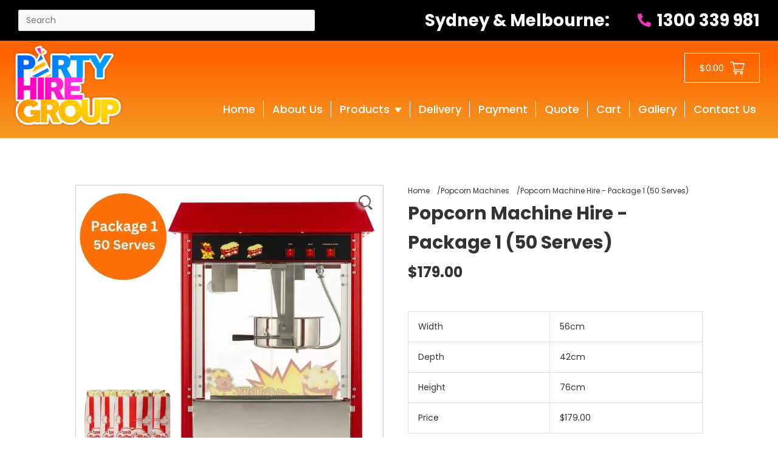

--- FILE ---
content_type: text/html; charset=UTF-8
request_url: https://www.partyhiregroup.com.au/product/popcorn-machine-hire-package-1/
body_size: 62876
content:
<!doctype html><html lang="en-AU"><head><meta name="viewport" content="width=device-width,user-scalable=yes,initial-scale=1,maximum-scale=5,minimum-scale=1"><meta name="robots" content="index, follow"><title>Hire a Popcorn Machine for small gatherings in Sydney & Melbourne</title><meta name="description" content="Add a delicious treat to your next event in Sydney with our Popcorn Machine Hire, suitable for small events. Call us today!"><link rel="canonical" href="https://www.partyhiregroup.com.au/product/popcorn-machine-hire-package-1/"><meta name="HandheldFriendly" content="True"><meta name="mobile-web-app-capable" content="yes"><meta name='author' content="Nickolas Zahra, info@partyhiregroup.com.au"><meta name="DC.Title" content="Hire a Popcorn Machine for small gatherings in Sydney & Melbourne"><meta name="DC.Creator" content="Party Hire Group"><meta name="DC.Subject" content="Hire a Popcorn Machine for small gatherings in Sydney & Melbourne"><meta name="DC.Description" content="Add a delicious treat to your next event in Sydney with our Popcorn Machine Hire, suitable for small events. Call us today!"><meta name="DC.Publisher" content="Party Hire Group"><meta name="DC.Contributor" content="Nickolas Zahra"><meta name="DC.Date" content="2016"><meta name="DC.Type" content="Text"><meta name="DC.Type" content="Image"><meta name="DC.Identifier" content="https://www.partyhiregroup.com.au/product/popcorn-machine-hire-package-1/"><meta name="DC.Language" scheme="DCTERMS.ISO639-2" content="en-AU"><meta name="DCTERMS.RightsHolder" content="Party Hire Group"><meta property="fb:admins" content="100047844410077"><meta property="og:url" content="https://www.partyhiregroup.com.au/product/popcorn-machine-hire-package-1/"><meta property="og:type" content="website"><meta property="og:title" content="Hire a Popcorn Machine for small gatherings in Sydney & Melbourne"><meta property="og:image" content="https://res.cloudinary.com/opt/q_auto,f_auto/v1686719247/partyhiregroup/social/party-hire-group.jpg"><meta property="og:image:alt" content="Popcorn Machine Hire - Package 1 (50 Serves)"><meta property="og:description" content="Add a delicious treat to your next event in Sydney with our Popcorn Machine Hire, suitable for small events. Call us today!"><meta property="og:site_name" content="Party Hire Group"><meta property="og:locale" content="en_AU"><meta property="article:author" content="Party Hire Group"><meta name="twitter:card" content="summary"><meta name="twitter:url" content="https://www.partyhiregroup.com.au/product/popcorn-machine-hire-package-1/"><meta name="twitter:title" content="Hire a Popcorn Machine for small gatherings in Sydney & Melbourne"><meta name="twitter:description" content="Add a delicious treat to your next event in Sydney with our Popcorn Machine Hire, suitable for small events. Call us today!"><meta name="twitter:image" content="https://res.cloudinary.com/opt/q_auto,f_auto/v1686719247/partyhiregroup/social/party-hire-group-small.jpg"><meta name="twitter:image:alt" content="Hire a Popcorn Machine for small gatherings in Sydney & Melbourne"><link rel="icon" type="image/png" href="https://res.cloudinary.com/opt/q_auto,f_auto/v1686723335/partyhiregroup/favicon-32x32.png" sizes="32x32"><link rel="icon" type="image/png" href="https://res.cloudinary.com/opt/q_auto,f_auto/v1686723335/partyhiregroup/favicon-16x16.png" sizes="16x16"><style>@font-face{font-family:poppins;font-style:normal;font-weight:400;src:local('Poppins Regular'),local('Poppins-Regular'),url(/fonts/poppins-v20-latin-regular.woff2)format('woff2'),url(/fonts/poppins-v20-latin-regular.woff)format('woff');font-display:swap}@font-face{font-family:poppins;font-style:normal;font-weight:500;src:local('Poppins Medium'),local('Poppins-Medium'),url(/fonts/poppins-v20-latin-500.woff2)format('woff2'),url(/fonts/poppins-v20-latin-500.woff)format('woff');font-display:swap}@font-face{font-family:poppins;font-style:normal;font-weight:700;src:local('Poppins Bold'),local('Poppins-Bold'),url(/fonts/poppins-v20-latin-700.woff2)format('woff2'),url(/fonts/poppins-v20-latin-700.woff)format('woff');font-display:swap}html{scroll-behavior:smooth;overflow-y:auto}body,button,section,div,main,.result,.main-menu,.menu-item,.sub-menu,.sub-link,.nested-menu,.bubble,.cart-link,.image-thumbnails,.breadcrumb-list,.form-message,#stage_form .form-message,.select-label,.popcorn-opt{display:flex}body,.search-box,.search-results,.search-data,.result-shell,.sub-menu,.nested-menu,.cart-shell,.cart-container,.cart-info,main,.product-images,.image-shell,.details-shell,.quantity-controls,.popcorn-options{flex-direction:column}body,.search-data,.menu-item:after,.cart-shell,.play-button:hover,.success,.popcorn-opt{background-color:#fff}body,.breadcrumb-list li:not(:last-child)::after,.cart-quantity,.add-cart,.input-select,.select-label,.option-input{font-family:poppins,sans-serif}body,td,.add-cart,.form-message,#stage_form .form-message,.input-select,.option-label,.option-input{font-size:14px}body,.select-warning{font-weight:400}body,.result-name,.hide-cart,.image-thumbnails li:last-of-type,tbody,tr,.quantity-up,.quantity-down,.form-message,#stage_form .form-message{margin:0}body,.result-description{color:#333}body,.hide-cart,tbody,tr,.quantity-up,.quantity-down,.popcorn-opt{padding:0}body{line-height:1.6;min-height:100vh;overflow-x:hidden}a,a:hover{text-decoration:none}a,.cart-button,.cart-close,.remove-item,.magnify,.quantity-up,.quantity-down{background-color:initial}a{color:inherit}ul,ol,li,p,h1,h2,h3,h4,h5,figure{-webkit-padding-start:0;padding-inline-start:0;-webkit-margin-before:0;margin-block-start:0;-webkit-margin-after:0;margin-block-end:0;list-style-type:none;-webkit-margin-start:0;margin-inline-start:0;-webkit-margin-end:0;margin-inline-end:0}button,section,div,main,.search-input,.sub-link,.cart-close,.cart-close::after,.cart-close::before,.remove-icon,.remove-icon::after,.remove-icon::before,td,.green-tick,.green-tick::after{box-sizing:border-box}button,.pre-menu,.result,.menu-shell,.menu-item,.sub-link,.cart-button,.bubble,.cart-row,.quantity-row,.cart-link,.play-button,.cart-add,.quantity-controls,.success,.form-message,#stage_form .form-message,.select-label,.option-row,.popcorn-opt{align-items:center}button,.search-input,.popcorn-opt{-webkit-appearance:none;appearance:none}button,.bubble,.cart-link,.play-button,.quantity-controls,.success,.popcorn-opt{justify-content:center}button{border:none}.pre-menu,.search-box,.search-input,.search-results,.search-data,.result,.result-shell,.result-name,.result-description,.menu-shell,.menu-cart,.cart-shell,.cart-container,.cart-row,.cart-info,.quantity-row,.cart-subtotal,.cart-totals,.cart-actions,.cart-link,.product-shell,.product-images,.image-shell,.product-image,.gallery-one,.details-shell,table,.cart-quantity,.success,.option-row,.popcorn-options,.option-input{width:100%}.pre-menu,.menu-shell,.quantity-row,.cart-actions,.product-shell{justify-content:space-between}.pre-menu,.main-menu,.cart-button,.cart-link,.add-cart{color:#fff}.pre-menu,.cart-button:hover{background-color:#000}.pre-menu{height:67px;padding:0 102px 0 30px}.search-box,.phone-icon,.menu-item,.menu-link,.down-arrow:after,.sub-item,.sub-link,.arrow-right:after,.cart-button,.cart-icon,.cart-count,.cart-close,.remove-icon,.image-shell,.video-img,.play,.cart-add,.input-holder,.green-tick{position:relative}.search-box{max-width:519px}.search-input,.search-input:focus,.cart-button{box-shadow:none}.search-input,.phone-icon,.menu-item:after,.down-arrow:after,.arrow-right:after,.cart-icon,.play,.magnify,.quantity-up,.message-triangle,.green-tick,#select_label .show-warning,.option-active{display:inline-block}.search-input,.success,.input-select,.option-input{border-radius:2px}.search-input,.input-select{color:#666}.search-input{height:35px;background:#fafafa repeat;border:1px solid #ddd;font:inherit;padding:0 24px 0 12px}.search-input:focus,.cart-quantity:focus,.input-select:focus,.option-input:focus{outline:none}.search-input:focus{background-color:#fff;color:#111}.search-results,.menu-item:after,.sub-menu,.nested-menu,.bubble,.cart-close::after,.cart-close::before,.remove-icon::after,.remove-icon::before,.play-button,.magnify,.magnify:after,.quantity-controls,.success,.message-triangle,.green-tick::after{position:absolute}.sub-menu,.nested-menu,.bubble,.magnify,.hide-success{pointer-events:none}.item-quantity{color:#757575}.search-results,.result,.cart-row,.cart-totals,table{border-bottom:1px solid #ddd}.search-results,.cart-container{scrollbar-width:none;overflow-y:scroll}.search-results{top:calc(100% - 1px);max-height:80vh;transition:max-height .3s ease-in-out;overflow:auto;z-index:5}.search-results::-webkit-scrollbar,.cart-container::-webkit-scrollbar{display:none}.search-data,table,td,th,.cart-quantity,.input-select,.option-input{border:1px solid #ddd}.search-data{border-top:none;border-bottom-left-radius:2px;border-bottom-right-radius:2px}.result:last-of-type,.hide-search{border-bottom:none}.result:hover{background-color:#eee}.search-img,.cart-link,.play-button,.green-tick,.popcorn-opt,.option-active{flex-shrink:0}.search-img{margin:0 18px 0 0}.result-shell,.result-name,.result-description,.hide-search{overflow:hidden}.result-shell,.cart-name{color:blue}.result-shell,.success{max-width:100%}.result-shell{padding-right:24px}.result-name,.result-description,.menu-item,.sub-link{white-space:nowrap}.result-name,.result-description{text-overflow:ellipsis}.result-name,.sub-link,.cart-button{font-size:15px}.result-description,.sub-menu,.select-warning{font-size:13px}.result-description{margin:0 0 4px}.search-price,.bubble,.breadcrumb-list,.breadcrumb-list li:not(:last-child)::after{font-size:12px}.hide-search{max-height:0}.phone-number,.cart-button{font-family:Poppins,sans-serif}.phone-number,.cart-totals,.product-title,.price,.add-cart,.select-label,.upgrade-title{font-weight:700}.phone-number{color:#fafafa;font-size:29px}.phone-icon,.cart-icon,.cart-close,.remove-icon,.green-tick{height:22px}.phone-icon,.cart-icon{background-size:contain;background-repeat:no-repeat}.phone-icon,.cart-count{top:1px}.phone-icon,.cart-close,.remove-icon,.green-tick{width:22px}.phone-icon{margin:0 4px 0 42px;background-image:url([data-uri])}.mobile-menu,.sub-button,.nested-button,.menu-item:last-of-type:after,.hide,.hide-cart,.hide,.gallery-images,.hide,.select-warning,.hide-active{display:none}.menu-shell{background-image:linear-gradient(0deg,#F39B25 0%,#FF6400 82%);padding:0 39px 0 22px;border-bottom:1px solid #d8d8d8}.logo{margin:5px 0 12px}.logo-img,.product-images,.product-image,.gallery-one{height:auto}.menu-item,.sub-link,.cart-button,.cart-close,.cart-link:hover,.remove-icon:hover,.thumbnail-image:hover,.play-button:hover,.magnify,.quantity-up,.quantity-down,.add-cart:hover,.popcorn-opt:hover{cursor:pointer}.menu-item,.sub-link{line-height:20px}.menu-item,.cart-link,.form-message,#stage_form .form-message{font-weight:500}.menu-item,tbody,tr{vertical-align:baseline}.menu-item,.cart-quantity{font-size:18px}.menu-item{flex-grow:1;list-style:outside none none;padding:4px 14px}.menu-item:after,.down-arrow:after,.arrow-right:after,.remove-icon::after,.remove-icon::before,.magnify:after,.green-tick::after{content:''}.menu-item:after,.cart-shell{right:0}.menu-item:after{height:27px;width:1px}.menu-link{transition:all .4s ease 0s;padding-bottom:40px;margin-bottom:-40px}.down-arrow:after,.arrow-right:after,.play,.quantity-up,.quantity-down,.message-triangle{width:0;height:0}.down-arrow:after,.arrow-right:after,.play,.quantity-up,.quantity-down,.green-tick::after{border-style:solid}.down-arrow:after,.green-tick::after{top:-1px}.down-arrow:after{border-width:8px 6px 0;border-color:#fff transparent transparent transparent;margin-left:8px}.sub-menu,.nested-menu,.bubble{z-index:2}.sub-menu,.nested-menu,.hide-success{opacity:0}.sub-menu,.nested-menu{background-color:#f9f9f9}.sub-menu,.menu-cart,.success{left:0}.sub-menu,.form-message,#stage_form .form-message,.select-label,.upgrade-title,.option-label{color:#000}.sub-menu{top:calc(100% + 10px)}.sub-link{padding:13px 44px 13px 20px;margin-right:-20px}.nested-menu,.menu-cart,.cart-shell{top:0}.nested-menu{left:100%}.arrow-right:after{border-width:5px 0 5px 8px;border-color:transparent transparent transparent #5c5c5c;margin-left:14px}.cart-button,.cart-totals,.form-message,#stage_form .form-message{text-align:center}.cart-button{border:1px solid #fff;display:inline-flex;padding:12px 24px}.cart-icon,.cart-close::after,.cart-close::before{width:24px}.cart-icon{background-image:url([data-uri]);margin-left:10px}.bubble,.play-button,.popcorn-opt,.option-active{border-radius:50%}.bubble,.quantity-controls{right:10px}.bubble{min-width:12px;min-height:12px;padding:5px;background-color:#c2289b;line-height:12px;top:5px}.menu-cart,.cart-shell{z-index:3;position:fixed}.menu-cart,.cart-quantity{height:100%}.menu-cart{background-color:rgba(0,0,0,.25);justify-content:flex-end}.cart-shell{max-width:350px;padding:30px 20px 20px;height:100vw}.cart-close,.cart-close::after,.cart-close::before,.remove-icon,.remove-icon::after,.remove-icon::before,.green-tick::after{display:block}.cart-close,.remove-icon{border-radius:40px}.cart-close{border:2px solid transparent;align-self:flex-end;padding:10px;margin:-10px}.cart-close::after,.cart-close::before,.remove-icon::after,.remove-icon::before,.magnify:after,.green-tick::after{transform:rotate(45deg)}.cart-close::after,.cart-close::before,.remove-icon::after,.remove-icon::before{border-radius:5px;top:8px}.cart-close::after,.cart-close::before,.magnify:after{height:3px}.cart-close::after,.cart-close::before{content:"";background:#69727c;left:1px}.cart-close::after,.remove-icon::after{transform:rotate(-45deg)}.cart-container{max-height:74vh}.cart-row,.cart-totals,.cart-actions{padding:20px 0}.cart-image,.green-tick{margin-right:12px}.cart-name{margin-bottom:6px}.cart-name:hover{color:#c54f20}.item-quantity{letter-spacing:.05em}.item-price{letter-spacing:normal}.cart-totals{font-size:20px}.cart-link{max-width:calc(50% - 8px);font-size:16px;background-color:grey;height:46px}.cart-link:hover{background-color:#747474}.remove-icon{border:2px solid #757575}.remove-icon::after,.remove-icon::before,.green-tick::after{left:3px}.remove-icon::after,.remove-icon::before{width:12px;height:2px;background:#757575}.product-shell{max-width:1092px;margin:76px auto;padding:0 30px;gap:40px}.product-images{max-width:507px}.image-shell,.thumbnail-image{border:1px solid #ccc}.image-shell{margin-bottom:14px}.image-thumbnails,.breadcrumb-list{flex-direction:row;flex-wrap:wrap}.image-thumbnails{justify-content:flex-start;width:calc(100% + 21px)}.image-thumbnails li{margin:0 14px 7px 0}.thumbnail-image{width:114px;height:114px}.thumbnail-image:hover,.video-img .thumbnail-image,.success{opacity:1}.dull{opacity:.5}.video-img,.play-button{line-height:0}.play-button,.message-triangle{left:50%}.play-button{top:48%;transform:translateX(-50%)translateY(-50%);background-color:rgba(255,255,255,.3);width:64px;height:64px;border:4px solid #333;background-color:rgb(255 255 255/83%)}.play-button:hover{border-color:#000}.play{border-color:transparent transparent transparent #ff0001;border-width:10px 0 10px 18.8px;transform:rotate(0);left:2px}.video-img .thumbnail-image:hover{cursor:default}.magnify,td,th{padding:8px}.magnify{right:28px;top:24px;border-radius:30px;height:16px;width:16px;border:2px solid #545760;margin:-8px;filter:drop-shadow(0 0 3px #fff);box-shadow:0 0 3px 5px rgb(255 255 255/24%)}.magnify:after{width:8px;background:#545760;top:17px;left:13px;box-shadow:0 0 0 1px rgb(255 255 255/48%)}.details-shell{max-width:485px}.breadcrumb-list{gap:10px;margin-bottom:4px;width:110%}.breadcrumb-list li:not(:last-child)::after{content:'/';margin:0 0 0 9px}.product-title{font-size:30px;margin:0 0 6px}.price,.upgrade-title{font-size:24px}.price{margin:0 0 11px}.product-description{margin:34px 0 0}table{border-collapse:separate;border-spacing:0;margin:0 0 1.5em;border-top:1px solid #ddd;border-right:0;border-bottom:0}tbody,tr{outline:0}td,th{border-width:0 1px 1px 0}td{border-bottom:1px solid #ddd;border-left:0;border-right:1px solid #ddd;border-top:0;vertical-align:middle;padding:8px 16px}.input-holder,.quantity-controls{height:54px}.input-holder{max-width:120px}.cart-quantity{padding:0 12px 0 24px}.quantity-controls{gap:8px}.quantity-up{border-width:0 9px 11px;border-color:transparent transparent #ddd transparent}.quantity-down{border-width:11px 9px 0;border-color:#ddd transparent transparent transparent}.add-cart{margin-left:18px;background:linear-gradient( #f36e22 0%,#ffa100 100%);border-color:#f1a03a;border-radius:60px;padding:12px 25px}.add-cart:hover{background-color:#e08d35}.success,.hide-success{transition:transform .5s ease-in-out;transform-origin:bottom center}.success{top:-92px;padding:24px 18px;filter:drop-shadow(0 0 24px rgba(0,0,0,.2));pointer-events:all;transform:scale(1)}.hide-success{transform:scale(0)}.message-triangle{bottom:-20px;transform:translateX(-132%);border-left:20px solid transparent;border-right:20px solid transparent;border-top:20px solid #fff}.green-tick{border:2px solid #006400;border-radius:100%}.green-tick::after{width:6px;height:10px;border-color:#006400;border-width:0 2px 2px 0;transform-origin:bottom left}.input-select,.option-input{height:45px;padding:0 0 0 12px;margin-bottom:25px}.input-select{max-width:264px}.input-select:focus{border-color:#c8c8c8}.select-label{margin-bottom:8px;font-size:17px}.reds{border-color:#a10000}.red-text,.select-warning{color:#a10000}.select-warning,.option-label{margin-left:12px}.popcorn-options{margin:18px auto 24px 0}.upgrade-title{margin-bottom:18px}.popcorn-opt{width:21px;height:21px;border:1px solid #5e5e5e}.popcorn-option{margin-right:18px}.option-active{width:13px;height:13px;background-color:#f2822d}.option-input:focus{border-color:#b1afaf}@media(max-width:1360px){.pre-menu{padding:0 30px}.phone-number{font-size:clamp(24px,2.159vw,28px)}.phone-icon{margin-left:clamp(12px,3.088vw,42px)}.search-box{max-width:clamp(480px,38.162vw,519px)}.logo-img{width:180px}}@media(max-width:1296px){.menu-shell,.menu{position:relative}.menu-shell{padding:0 22px}.menu{top:33px}.cart-button{position:absolute;right:30px;top:20px}}@media(max-width:1150px){.pre-menu{padding:0 15px}.menu-shell{padding:0 22px 0 12px}.cart-button{right:18px}.menu-item{font-size:17px}.menu-item:last-of-type{padding-right:0}}@media(max-width:1080px){.menu-item{font-size:16px}}@media(max-width:1024px){.pre-menu,.mobile-menu,.main-menu{flex-direction:column}.pre-menu{height:auto;padding:20px 12px 18px}.phone-number{font-size:clamp(22px,2.359vw,28px);margin-top:8px}.phone-icon{width:18px;margin:0 1px 0 8px;height:18px}.menu,.sub-icon,.nested-icon,.sub-menu,.nested-menu{pointer-events:none}.menu{opacity:0;z-index:-2;position:absolute;transform:scale(0)}.mobile-menu,.sub-button,.nested-button,.sub-item,.submenu,.sub-item{display:flex}.mobile-menu,.nested-button{background-color:initial}.mobile-menu{justify-content:space-between;width:63px;height:42px;order:3}.menu-bar,.show-menu,.main-menu,.menu-item,.menu-link,.sub-menu,.nested-menu,.submenu .sub-link{width:100%}.menu-bar,.show-menu,.sub-menu{background-color:#fff}.menu-bar,.sub-icon,.nested-icon,.sub-link:before{display:inline-block}.menu-bar{height:7px;border-radius:4px}.cart-button,.sub-menu,.sub-link,.sub-link:before,.nested-menu{position:relative}.cart-button,.sub-menu,.nested-menu{top:unset}.cart-button{right:unset;opacity:2;margin:0 40px 0 auto;padding:9px 24px}.cart-icon{width:22px;height:20px}.show-menu,.nested-button,.show-submenu,.show-nested{pointer-events:auto}.show-menu,.sub-menu,.nested-menu{opacity:1;z-index:2}.show-menu,.sub-link:before{left:0}.show-menu{transform:scale(1);top:100%;filter:drop-shadow(0 10px 10px rgba(0,0,0,9%))}.main-menu,.sub-menu,.nested-menu{color:#000}.menu-item,.sub-item,.submenu{line-height:60px}.menu-item,.sub-item{flex-wrap:wrap}.menu-item{font-size:18px;padding:0;border-bottom:1px solid #ddd}.menu-item:after,.down-arrow:after,.sub-link:after,.submenu .sub-link:before{display:none}.menu-item:hover,.nested-menu{background-color:#fff}.menu-link,.sub-link{padding:0 0 0 24px}.menu-link{margin:0;box-sizing:border-box}.menu-item:hover .menu-link{transform:none}.sub-button,.nested-button{margin:0 0 0 auto;height:60px;flex-shrink:0}.sub-button{width:90px}.nested-button{width:60px;border-left:1px solid #eee}.sub-icon,.nested-icon{transform:rotate(-315deg)}.sub-icon{border-right:4px solid #000;border-bottom:4px solid #000;width:10px;height:10px}.nested-icon{border-right:3px solid #000;border-bottom:3px solid #000;width:8px;height:8px}.down-arrow{width:calc(100% - 106px)}.sub-menu,.show-submenu,.nested-menu,.show-nested{transition:max-height .5s ease-in-out}.sub-menu,.nested-menu{left:unset;font-size:13px;max-height:0;overflow:hidden}.show-submenu,.show-nested{border-top:1px solid #eee}.show-submenu{max-height:900px;overflow:auto}.sub-item,.submenu{font-size:17px;border-bottom:1px solid #eee}.sub-item:last-of-type,.submenu:last-of-type{border-bottom:none}.sub-link{margin-right:0;line-height:inherit;font-size:inherit}.sub-link:active,.menu-item>.menu-link:active{background-color:#f9f9f9}.sub-link:before{content:'';background-color:orange;margin-right:8px;height:12px;width:4px}.show-nested{max-height:1300px}.submenu{padding-left:38px}.arrow-right{width:calc(100% - 60px)}.image-thumbnails li{margin:0 15px 10px 0}}@media(max-width:834px){.cart-shell{max-height:95%;height:auto}}@media(max-width:833px){.product-shell{max-width:100%;margin:48px auto;flex-direction:column;padding:0 30px;gap:60px;align-items:center}.product-images,.details-shell{max-width:668px}.image-thumbnails li{margin:unset}.image-thumbnails{justify-content:center;gap:15px;width:100%}.message-triangle{left:180px;transform:translateX(0)}.success{top:-90px}}@media(max-width:600px){.menu-shell{padding:0 12px}.logo-img{width:clamp(100px,32.727vw,180px)}.cart-button{padding:8px 24px}}@media(max-width:480px){.phone-number{font-size:clamp(14px,4.359vw,28px)}.menu-item,.sub-item,.submenu{font-size:17px;line-height:54px}.submenu{padding-left:21px}.cart-button{padding:0;border:none;margin:0 22px 0 auto}.symbol,.cart-price{display:none}.cart-icon{width:32px;height:29px}.sub-button,.nested-button{height:54px}.sub-button{width:81px}.nested-button{width:54px}.arrow-right{width:calc(100% - 54px)}.down-arrow{width:calc(100% - 81px)}.product-title{font-size:22px;line-height:32px}.price{font-size:20px;margin:0}.image-thumbnails{column-gap:15px;row-gap:6px}}@media(max-width:414px){.pre-menu{padding-bottom:12px}.mobile-menu{width:59px;height:38px}.menu-bar{height:6px;border-radius:3px}.phone-number,.result-name{font-size:14px}.phone-number{display:flex;flex-direction:column;align-items:center}.phone-icon{margin:0;top:1px}.top-phone{font-size:24px}.search-img{width:60px;height:60px}.result-description{margin:0 0 2px}.submenu{padding-left:12px}}@media(max-width:375px){.pre-menu{padding-bottom:5px}}@media(max-width:360px){.sub-link{font-size:16px}.product-shell{margin:36px auto;padding:0 24px}}@media(max-width:320px){.menu-item,.sub-item,.submenu,.sub-link{font-size:14px}.sub-link:before{margin-right:5px}}@media(min-width:1025px){.sub-item:hover .nested-menu,.menu-item:hover .sub-menu{opacity:1;pointer-events:auto}.menu-item:hover .menu-link{transform:translateY(-8px)}.sub-item:hover,.submenu:hover{background-color:#fff}}</style></head><body><header><div class="pre-menu"><div id="search_box" class="search-box"><input type="text" id="search_input" class="search-input" aria-label="Search site" placeholder="Search"><div id="search_results" class="search-results hide-search"><div id="search_data" class="search-data"></div></div></div><p class="phone-number">Sydney & Melbourne:
<a href="tel:1300339981" rel="noopener nofollow noreferrer" target="_blank" class="top-phone"><i class="phone-icon"></i> 1300 339 981</a></p></div><div class="menu-shell"><a href='../../' class="logo"><img class="logo-img" src="https://res.cloudinary.com/opt/q_auto,f_auto,w_241/v1686743895/partyhiregroup/party-hire-group-logo.png" srcset="https://res.cloudinary.com/opt/q_auto,f_auto,w_241/v1686743895/partyhiregroup/party-hire-group-logo.png 1x, https://res.cloudinary.com/opt/q_auto,f_auto/v1686743895/partyhiregroup/party-hire-group-logo.png 2x" sizes="241px" alt="Party Hire Group logo" width="241" height="183"></a>
<button id="mobile_menu" class="mobile-menu" aria-label="Mobile menu">
<span class="menu-bar"></span>
<span class="menu-bar"></span>
<span class="menu-bar"></span></button><nav id="menu" class="menu" itemscope itemtype="https://schema.org/SiteNavigationElement"><ul class="main-menu"><li class="menu-item"><a class="menu-link" href="../../" itemprop="url"><span itemprop="name">Home</span></a></li><li class="menu-item"><a class="menu-link" href="../../about-us/" itemprop="url"><span itemprop="name">About Us</span></a></li><li class="menu-item"><a class="menu-link down-arrow" href="../../#" itemprop="url"><span itemprop="name">Products</span></a>
<button id="sub_button" class="sub-button" aria-label="Submenu button"><i class="sub-icon"></i></button><ul class="sub-menu"><li class="sub-item"><a class="sub-link arrow-right" href="../../sound-lighting-and-visual/" tabindex="-1" itemprop="url"><span itemprop="name">Sound Lighting and Visual</span></a>
<button class="nested-button" aria-label="Submenu button"><i class="nested-icon"></i></button><ul class="nested-menu"><li class="submenu"><a class="sub-link" href="../../audio/" tabindex="-1" itemprop="url"><span itemprop="name">Audio and Speaker Hire</span></a></li><li class="submenu"><a class="sub-link" href="../../jukebox-karaoke-machines/" tabindex="-1" itemprop="url"><span itemprop="name">Jukebox Karaoke Machines</span></a></li><li class="submenu"><a class="sub-link" href="../../lectern-hire/" tabindex="-1" itemprop="url"><span itemprop="name">Lectern Hire</span></a></li><li class="submenu"><a class="sub-link" href="../../lighting-hire/" tabindex="-1" itemprop="url"><span itemprop="name">Lighting Hire</span></a></li><li class="submenu"><a class="sub-link" href="../../microphone-hire/" tabindex="-1" itemprop="url"><span itemprop="name">Microphone Hire</span></a></li><li class="submenu"><a class="sub-link" href="../../projector-screen-hire/" tabindex="-1" itemprop="url"><span itemprop="name">Projector & Screen Hire</span></a></li><li class="submenu"><a class="sub-link" href="../../tv-hire/" tabindex="-1" itemprop="url"><span itemprop="name">TV Hire</span></a></li><li class="submenu"><a class="sub-link" href="../../partition-hire/" tabindex="-1" itemprop="url"><span itemprop="name">Partition Hire</span></a></li><li class="submenu"><a class="sub-link" href="../../staging-hire/" tabindex="-1" itemprop="url"><span itemprop="name">Staging Hire</span></a></li><li class="submenu"><a class="sub-link" href="../../drape-backdrop-hire/" tabindex="-1" itemprop="url"><span itemprop="name">Draping Hire</span></a></li><li class="submenu"><a class="sub-link" href="../../effects-machines/" tabindex="-1" itemprop="url"><span itemprop="name">Effects Machines</span></a></li><li class="submenu"><a class="sub-link" href="../../bollard-hire/" tabindex="-1" itemprop="url"><span itemprop="name">Bollard Hire</span></a></li><li class="submenu"><a class="sub-link" href="../../red-carpet-hire/" tabindex="-1" itemprop="url"><span itemprop="name">Red Carpet Hire</span></a></li></ul></li><li class="sub-item"><a class="sub-link arrow-right" href="../../food-and-beverage/" tabindex="-1" itemprop="url"><span itemprop="name">Food, Beverages & Accessories</span></a>
<button class="nested-button" aria-label="Submenu button"><i class="nested-icon"></i></button><ul class="nested-menu"><li class="submenu"><a class="sub-link" href="../../cake-stand-hire/" tabindex="-1" itemprop="url"><span itemprop="name">Cake Stand Hire</span></a></li><li class="submenu"><a class="sub-link" href="../../chocolate-fountain-hire/" tabindex="-1" itemprop="url"><span itemprop="name">Chocolate Fountain Hire</span></a></li><li class="submenu"><a class="sub-link" href="../../slushie-machine-hire/" tabindex="-1" itemprop="url"><span itemprop="name">Slushie Machine Hire</span></a></li><li class="submenu"><a class="sub-link" href="../../esky-hire/" tabindex="-1" itemprop="url"><span itemprop="name">Esky Hire</span></a></li><li class="submenu"><a class="sub-link" href="../../popcorn-machine-hire/" tabindex="-1" itemprop="url"><span itemprop="name">Popcorn Machine Hire</span></a></li><li class="submenu"><a class="sub-link" href="../../catering-equipment-hire/" tabindex="-1" itemprop="url"><span itemprop="name">Catering Equipment Hire</span></a></li></ul></li><li class="sub-item"><a class="sub-link arrow-right" href="../../chair-hire/" tabindex="-1" itemprop="url"><span itemprop="name">Chair Hire</span></a>
<button class="nested-button" aria-label="Submenu button"><i class="nested-icon"></i></button><ul class="nested-menu"><li class="submenu"><a class="sub-link" href="../../chair-hire/" tabindex="-1" itemprop="url"><span itemprop="name">See All Chairs</span></a></li><li class="submenu"><a class="sub-link" href="../../couches-and-ottomans/" tabindex="-1" itemprop="url"><span itemprop="name">Couches and Ottomans</span></a></li><li class="submenu"><a class="sub-link" href="../../bar-furniture/" tabindex="-1" itemprop="url"><span itemprop="name">Stool Hire</span></a></li><li class="submenu"><a class="sub-link" href="../../tiffany-chairs/" tabindex="-1" itemprop="url"><span itemprop="name">Tiffany Chairs</span></a></li><li class="submenu"><a class="sub-link" href="../../deck-chair/" tabindex="-1" itemprop="url"><span itemprop="name">Deck Chairs</span></a></li><li class="submenu"><a class="sub-link" href="../../tolix-furniture/" tabindex="-1" itemprop="url"><span itemprop="name">Tolix Furniture</span></a></li><li class="submenu"><a class="sub-link" href="../../wedding-chairs/" tabindex="-1" itemprop="url"><span itemprop="name">Wedding Chair Hire</span></a></li></ul></li><li class="sub-item"><a class="sub-link arrow-right" href="../../table-hire/" tabindex="-1" itemprop="url"><span itemprop="name">Table Hire</span></a>
<button class="nested-button" aria-label="Submenu button"><i class="nested-icon"></i></button><ul class="nested-menu"><li class="submenu"><a class="sub-link" href="../../table-hire/" tabindex="-1" itemprop="url"><span itemprop="name">See all Tables</span></a></li><li class="submenu"><a class="sub-link" href="../../table-linen-hire/" tabindex="-1" itemprop="url"><span itemprop="name">Table Linen Hire</span></a></li><li class="submenu"><a class="sub-link" href="../../cocktail-table-hire/" tabindex="-1" itemprop="url"><span itemprop="name">Cocktail Table Hire</span></a></li><li class="submenu"><a class="sub-link" href="../../hairpin-table-hire/" tabindex="-1" itemprop="url"><span itemprop="name">Hairpin Table Hire</span></a></li></ul></li><li class="sub-item"><a class="sub-link" href="../../glow-furniture/" tabindex="-1" itemprop="url"><span itemprop="name">Glow Furniture</span></a></li><li class="sub-item"><a class="sub-link arrow-right" href="../../wedding-hire/" tabindex="-1" itemprop="url"><span itemprop="name">Wedding Hire</span></a>
<button class="nested-button" aria-label="Submenu button"><i class="nested-icon"></i></button><ul class="nested-menu"><li class="submenu"><a class="sub-link" href="../../wedding-chairs/" tabindex="-1" itemprop="url"><span itemprop="name">Wedding Chairs</span></a></li><li class="submenu"><a class="sub-link" href="../../gloss-bridal-table/" tabindex="-1" itemprop="url"><span itemprop="name">Gloss Bridal Table</span></a></li><li class="submenu"><a class="sub-link" href="../../gloss-cake-table/" tabindex="-1" itemprop="url"><span itemprop="name">Gloss Cake Table</span></a></li><li class="submenu"><a class="sub-link" href="../../signing-table/" tabindex="-1" itemprop="url"><span itemprop="name">Signing Table</span></a></li><li class="submenu"><a class="sub-link" href="../../white-gloss-dance-floors/" tabindex="-1" itemprop="url"><span itemprop="name">Dance Floors</span></a></li><li class="submenu"><a class="sub-link" href="../../dry-spark-sparklers/" tabindex="-1" itemprop="url"><span itemprop="name">Dry Spark Sparklers</span></a></li><li class="submenu"><a class="sub-link" href="../../bridal-arches/" tabindex="-1" itemprop="url"><span itemprop="name">Bridal Arches</span></a></li><li class="submenu"><a class="sub-link" href="../../red-carpet-hire/" tabindex="-1" itemprop="url"><span itemprop="name">Red Carpet Hire</span></a></li><li class="submenu"><a class="sub-link" href="../../dry-ice-machine/" tabindex="-1" itemprop="url"><span itemprop="name">Dry Ice Machine</span></a></li><li class="submenu"><a class="sub-link" href="../../bar-hire/" tabindex="-1" itemprop="url"><span itemprop="name">Bar Hire</span></a></li><li class="submenu"><a class="sub-link" href="../../product/wine-barrel-hire/" tabindex="-1" itemprop="url"><span itemprop="name">Wine Barrel Hire</span></a></li></ul></li><li class="sub-item"><a class="sub-link arrow-right" href="../../event-shelter/" tabindex="-1" itemprop="url"><span itemprop="name">Marquee And Stalls</span></a>
<button class="nested-button" aria-label="Submenu button"><i class="nested-icon"></i></button><ul class="nested-menu"><li class="submenu"><a class="sub-link" href="../../marquee-hire/" tabindex="-1" itemprop="url"><span itemprop="name">Marquee Hire</span></a></li><li class="submenu"><a class="sub-link" href="../../fete-stall-hire/" tabindex="-1" itemprop="url"><span itemprop="name">Fete Stall Hire</span></a></li><li class="submenu"><a class="sub-link" href="../../umbrella-hire/" tabindex="-1" itemprop="url"><span itemprop="name">Umbrella Hire</span></a></li></ul></li><li class="sub-item"><a class="sub-link arrow-right" href="../../heater-hire/" tabindex="-1" itemprop="url"><span itemprop="name">Heater Hire</span></a>
<button class="nested-button" aria-label="Submenu button"><i class="nested-icon"></i></button><ul class="nested-menu"><li class="submenu"><a class="sub-link" href="../../mushroom-heater-hire/" tabindex="-1" itemprop="url"><span itemprop="name">Mushroom Heater Hire</span></a></li><li class="submenu"><a class="sub-link" href="../../area-heater-hire/" tabindex="-1" itemprop="url"><span itemprop="name">Area Heater Hire</span></a></li><li class="submenu"><a class="sub-link" href="../../radiant-heater-hire/" tabindex="-1" itemprop="url"><span itemprop="name">Radiant Heater Hire</span></a></li><li class="submenu"><a class="sub-link" href="../../pyramid-heater/" tabindex="-1" itemprop="url"><span itemprop="name">Pyramid Heater</span></a></li><li class="submenu"><a class="sub-link" href="../../space-heaters/" tabindex="-1" itemprop="url"><span itemprop="name">Space Heaters</span></a></li><li class="submenu"><a class="sub-link" href="../../pyramid-heater/" tabindex="-1" itemprop="url"><span itemprop="name">Pyramid Heater</span></a></li></ul></li><li class="sub-item"><a class="sub-link arrow-right" href="../../event-styling/" tabindex="-1" itemprop="url"><span itemprop="name">Event Styling & Prop Hire</span></a>
<button class="nested-button" aria-label="Submenu button"><i class="nested-icon"></i></button><ul class="nested-menu"><li class="submenu"><a class="sub-link" href="../../backdrop-hire/" tabindex="-1" itemprop="url"><span itemprop="name">Backdrop Hire</span></a></li><li class="submenu"><a class="sub-link" href="../../plinth-hire/" tabindex="-1" itemprop="url"><span itemprop="name">Plinth Hire</span></a></li><li class="submenu"><a class="sub-link" href="../../cake-stand-hire/" tabindex="-1" itemprop="url"><span itemprop="name">Cake Stand Hire</span></a></li><li class="submenu"><a class="sub-link" href="../../bar-hire/" tabindex="-1" itemprop="url"><span itemprop="name">Bar Hire</span></a></li><li class="submenu"><a class="sub-link" href="../../balloon-arches-sydney/" tabindex="-1" itemprop="url"><span itemprop="name">Balloon Garland & Arch</span></a></li></ul></li></ul></li><li class="menu-item"><a class="menu-link" href="../../delivery/" itemprop="url"><span itemprop="name">Delivery</span></a></li><li class="menu-item"><a class="menu-link" href="../../payment/" itemprop="url"><span itemprop="name">Payment</span></a></li><li class="menu-item"><a class="menu-link" href="../../quote/" itemprop="url"><span itemprop="name">Quote</span></a></li><li class="menu-item"><a class="menu-link" href="../../cart/" itemprop="url"><span itemprop="name">Cart</span></a></li><li class="menu-item"><a class="menu-link" href="../../gallery/" itemprop="url"><span itemprop="name">Gallery</span></a></li><li class="menu-item"><a class="menu-link" href="../../contact-us/" itemprop="url"><span itemprop="name">Contact Us</span></a></li></ul></nav><button id="cart_button" class="cart-button" aria-label="Shopping cart button">
<span id="cart_price" class="cart-price">$0.00</span> <i class="cart-icon"></i><span id="bubble" class="bubble hide"><span id="cart_count" class="cart-count"></span></span></button><div id="menu_cart" class="menu-cart hide-cart"><div class="cart-shell"><button id="cart_close" class="cart-close" tabindex="-1"></button><p id="cart_default" class="cart-default hide">No products in my cart</p><div id="cart_container" class="cart-container"></div><div id="cart_subtotal" class="cart-subtotal hide"><p class="cart-totals">Subtotal: <span id="subtotal_cart"></span></p></div><div id="cart_actions" class="cart-actions hide"><a href="../../cart/" class="cart-link" tabindex="-1">View Cart</a>
<a href="../../checkout/" class="cart-link" tabindex="-1">Checkout</a></div></div></div></div><script>const cartBubble=document.getElementById("bubble"),cartCountBubble=document.getElementById("cart_count"),cartButtonPrice=document.getElementById("cart_price"),cartProducts=JSON.parse(localStorage.getItem("cartItems"))||[],cartCount=cartProducts.length;cartCount>0&&(cartBubble.classList.remove("hide"),cartCountBubble.innerHTML=cartCount.toString());let cartTotal=0;cartProducts.forEach(e=>{cartTotal+=e.price*e.quantity}),cartButtonPrice.innerHTML=cartTotal.toLocaleString("en-AU",{style:"currency",currency:"AUD"})</script></header><main><section class="product-shell"><div class="product-images"><div id="image_shell" class="image-shell"><img id="product_image" class="product-image" src="https://res.cloudinary.com/opt/q_auto,f_auto/v1696463746/partyhiregroup/products/popcorn-machine-hire-package-1.jpg" alt="Popcorn Machine Hire - Package 1 (50 Serves)" width="507" height="507" data-lbxp-img="https://res.cloudinary.com/opt/q_auto,f_auto/v1696463746/partyhiregroup/products/popcorn-machine-hire-package-1.jpg"><div class="magnify"></div><div id="gallery_images" class="gallery-images"><img src="https://res.cloudinary.com/opt/q_auto,f_auto/v1696463746/partyhiregroup/products/popcorn-machine-hire-package-1.jpg" class="gallery-one" data-lbxp-img alt="Popcorn Machine Hire - Package 1 (50 Serves)">
<img src="https://res.cloudinary.com/opt/q_auto,f_auto/v1696463798/partyhiregroup/products/popcorn-bags.jpg" class="gallery-one" data-lbxp-img alt="A red and white popcorn bag with a Popcorn Machine Hire - Package 1 (50 Serves) on a white background.">
<img src="https://res.cloudinary.com/opt/q_auto,f_auto/v1696463745/partyhiregroup/products/popcorn-kernals.jpg" class="gallery-one" data-lbxp-img alt="A pile of corn on a white background available for Popcorn Machine Hire - Package 1 (50 Serves).">
<img src="https://res.cloudinary.com/opt/q_auto,f_auto/v1696463799/partyhiregroup/products/butter-salt-1-1.jpg" class="gallery-one" data-lbxp-img alt="A yellow container with a lid on a white background for Popcorn Machine Hire - Package 1 (50 Serves).">
<a href="https://youtu.be/cnBas69-tSM" aria-hidden="true" data-lbxp></a></div></div><ul id="image_thumbnails" class="image-thumbnails"><li><img class="thumbnail-image" src="https://res.cloudinary.com/opt/q_auto,f_auto,c_fill,h_114,w_114/v1696463746/partyhiregroup/products/popcorn-machine-hire-package-1.jpg" alt="Popcorn Machine Hire - Package 1 (50 Serves)" width="114" height="114" data-lbxp-img="https://res.cloudinary.com/opt/q_auto,f_auto/v1696463746/partyhiregroup/products/popcorn-machine-hire-package-1.jpg"></li><li><img class="thumbnail-image dull" src="https://res.cloudinary.com/opt/q_auto,f_auto,c_fill,h_114,w_114/v1696463798/partyhiregroup/products/popcorn-bags.jpg" alt="A red and white popcorn bag with a Popcorn Machine Hire - Package 1 (50 Serves) on a white background." width="114" height="114" data-lbxp-img="https://res.cloudinary.com/opt/q_auto,f_auto/v1696463798/partyhiregroup/products/popcorn-bags.jpg"></li><li><img class="thumbnail-image dull" src="https://res.cloudinary.com/opt/q_auto,f_auto,c_fill,h_114,w_114/v1696463745/partyhiregroup/products/popcorn-kernals.jpg" alt="A pile of corn on a white background available for Popcorn Machine Hire - Package 1 (50 Serves)." width="114" height="114" data-lbxp-img="https://res.cloudinary.com/opt/q_auto,f_auto/v1696463745/partyhiregroup/products/popcorn-kernals.jpg"></li><li><img class="thumbnail-image dull" src="https://res.cloudinary.com/opt/q_auto,f_auto,c_fill,h_114,w_114/v1696463799/partyhiregroup/products/butter-salt-1-1.jpg" alt="A yellow container with a lid on a white background for Popcorn Machine Hire - Package 1 (50 Serves)." width="114" height="114" data-lbxp-img="https://res.cloudinary.com/opt/q_auto,f_auto/v1696463799/partyhiregroup/products/butter-salt-1-1.jpg"></li><li class="video-img"><img id="product_video" class="thumbnail-image" src="https://res.cloudinary.com/opt/q_auto,f_auto,c_fill,h_114,w_114/v1696463746/partyhiregroup/products/popcorn-machine-hire-package-1.jpg" alt="Popcorn Machine Hire - Package 1 video splash image" width="114" height="114"><div id="play_button" class="play-button" data-lbxp-video="https://youtu.be/cnBas69-tSM"><span class="play"></span></div></li></ul></div><div class="details-shell"><ol class="breadcrumb-list" itemscope itemtype="https://schema.org/BreadcrumbList"><li itemprop="itemListElement" itemscope itemtype="https://schema.org/ListItem"><a class="breadcrumb" itemprop="item" href="../../"><span itemprop="name">Home</span></a>
<meta itemprop="position" content="1"></li><li itemprop="itemListElement" itemscope itemtype="https://schema.org/ListItem"><a class="breadcrumb" itemscope itemtype="https://schema.org/WebPage" itemprop="item" itemid="/popcorn-machine-hire/" href='../../popcorn-machine-hire/'><span itemprop="name">Popcorn Machines</span></a>
<meta itemprop="position" content="2"></li><li class="breadcrumb" itemprop="itemListElement" itemscope itemtype="https://schema.org/ListItem"><span itemprop="name">Popcorn Machine Hire - Package 1 (50 Serves)</span>
<meta itemprop="position" content="3"></li></ol><h1 class="product-title">Popcorn Machine Hire - Package 1 (50 Serves)</h1><p id="price_display" class="price">$179.00</p><div class="product-description"><table><tbody><tr><td height="50">Width</td><td>56cm</td></tr><tr><td height="50">Depth</td><td>42cm</td></tr><tr><td height="50">Height</td><td>76cm</td></tr><tr><td height="50">Price</td><td>$179.00</td></tr></tbody></table></div><div class="popcorn-options"><p class="upgrade-title">Upgrade Your Hire</p><div class="option-row"><img src="https://res.cloudinary.com/opt/q_auto,f_auto,w_100/v1696482655/partyhiregroup/products/popcorn-box-upgrade.jpg" alt="Cardboard popcorn boxes" class="popcorn-option" width="100" height="131" loading="lazy">
<button type="button" id="popcorn_opt" class="popcorn-opt" data-price='25' data-name='Upgraded to 50x Popcorn Boxes (+$25.00)'>
<span id="option_active" class="option-active hide-active"></span>
</button>
<span class="option-label">Upgrade to 50x Popcorn Boxes (+$25.00)</span></div></div><div class="cart-add"><div id="cart_notify" class="success hide-success"><p class="form-message"><span class="green-tick closer"></span> Item added to your cart</p><span class="message-triangle"></span></div><div class="input-holder"><input type="text" id="cart_quantity" title="Quantity" class="cart-quantity" value="1" aria-label="Popcorn Machine Hire - Package 1 (50 Serves) quantity"><div class="quantity-controls"><button type="button" class="quantity-up" aria-label="Increase quantity"></button>
<button type="button" class="quantity-down" aria-label="Decrease quantity"></button></div></div><button type="button" id="add_cart" class="add-cart" aria-label="Add to cart" data-id='77011' data-price='179.00' data-name="Popcorn Machine Hire - Package 1 (50 Serves)" data-description="Width56cmDepth42cmHeight76cmPrice$179.00" data-image="https://res.cloudinary.com/opt/q_auto,f_auto/v1696463746/partyhiregroup/products/popcorn-machine-hire-package-1.jpg" data-url="../../product/popcorn-machine-hire-package-1/">Add to cart</button></div></div></section><section class="bottom-description"><h2 class="description-title">Description</h2><div class="description-content"><p class="description">Indulge in freshly popped popcorn at your upcoming party with our Popcorn Machine Hire Package 1 (50 Serves).</p><p class="description">This popcorn package is designed for smaller intimate events such as birthday celebrations, family gatherings, or cosy movie nights with friends and family.</p><p class="description">With our 50 serve package, you can enjoy the taste of movie-style popcorn without the hassle. It's the ideal choice for those looking to add a touch of warmth and deliciousness to their event.</p><p class="description">Hire your package 1 popcorn machine today! Your guests will thank you for this delicious snacking treat.</p><p class="description"><strong>Our Popcorn Machine Hire Package 1 includes</strong>:</p><ul class="feature-list"><li class="feature-item">A commercial grade popcorn machine that churns out piping hot, buttery popcorn.</li><li class="feature-item">Popcorn kernels for 50 servings.</li><li class="feature-item">Flavourful popcorn butter salt</li><li class="feature-item">50 x Popcorn bags for easy serving (or upgrade to our stylish popcorn boxes)</li></ul><p class="description">Why not also hire our <a href="../../slushie-machine-hire/">slushie machines</a> and make it a fun and tasty event !</p><p class="description"><b>*Please note:</b> Our popcorn machine hire is designed for self operating and requires access to 220-240V power & sturdy benchtop or table</p></div></section><section class="related-products"><h2 class="related-title">Related products</h2><div class="related-shell"><div class="related-product"><a class="related-img" href="../../product/popcorn-machine-hire-package-2/"><img class="related-image" src="https://res.cloudinary.com/opt/q_auto,f_auto/v1696463749/partyhiregroup/products/popcorn-machine-hire-package-2.jpg" alt="Popcorn Machine Hire - Package 2 (100 Serves)" loading="lazy" width="309" height="309"></a><h3 class="related-name"><a href="../../product/popcorn-machine-hire-package-2/">Popcorn Machine Hire - Package 2 (100 Serves)</a></h3><div class="related-description"><table><tbody><tr><td height="50">Width</td><td>56cm</td></tr><tr><td height="50">Depth</td><td>42cm</td></tr><tr><td height="50">Height</td><td>76cm</td></tr><tr><td height="50">Price</td><td>$199.00</td></tr></tbody></table></div><a href="../../product/popcorn-machine-hire-package-2/" class="related-link">View Product & Price</a></div><div class="related-product"><a class="related-img" href="../../product/popcorn-machine-hire-package-3/"><img class="related-image" src="https://res.cloudinary.com/opt/q_auto,f_auto/v1696463750/partyhiregroup/products/popcorn-machine-hire-package-3.jpg" alt="Popcorn Machine Hire - Package 3 (150 Serves)" loading="lazy" width="309" height="309"></a><h3 class="related-name"><a href="../../product/popcorn-machine-hire-package-3/">Popcorn Machine Hire - Package 3 (150 Serves)</a></h3><div class="related-description"><table><tbody><tr><td height="50">Width</td><td>56cm</td></tr><tr><td height="50">Depth</td><td>42cm</td></tr><tr><td height="50">Height</td><td>76cm</td></tr><tr><td height="50">Price</td><td>$219.00</td></tr></tbody></table></div><a href="../../product/popcorn-machine-hire-package-3/" class="related-link">View Product & Price</a></div><div class="related-product"><a class="related-img" href="../../product/slushie-machine-package-1-60-drinks/"><img class="related-image" src="https://res.cloudinary.com/opt/q_auto,f_auto/v1706489489/partyhiregroup/slushie-machine--package-1.jpg" alt="Slushie Machine Hire: Pkg 1 - *60 Drinks*" loading="lazy" width="309" height="309"></a><h3 class="related-name"><a href="../../product/slushie-machine-package-1-60-drinks/">Slushie Machine Hire: Pkg 1 - *60 Drinks*</a></h3><div class="related-description"><table><tbody><tr><td height="50">Width</td><td>26cm</td></tr><tr><td height="50">Depth</td><td>40cm</td></tr><tr><td height="50">Height</td><td>80cm</td></tr><tr><td height="50">Price</td><td>$149.00</td></tr></tbody></table></div><a href="../../product/slushie-machine-package-1-60-drinks/" class="related-link">View Product & Price</a></div></div></section></main><footer class="footer"><div class="footer-shell"><div class="footer-box"><a href='../../' class="logo"><img class="footer-logo" src="https://res.cloudinary.com/opt/q_auto,f_auto,w_170/v1686743895/partyhiregroup/party-hire-group-logo.png" srcset="https://res.cloudinary.com/opt/q_auto,f_auto,w_340/v1686743895/partyhiregroup/party-hire-group-logo.png 2x, https://res.cloudinary.com/opt/q_auto,f_auto,w_414/v1686743895/partyhiregroup/party-hire-group-logo.png 3x" sizes="170px" alt="Party Hire Group logo" width="170" height="129" loading="lazy"></a><div class="group"><p class="footer-title">Sydney Office</p><address class="address"><p class="address-line">32 Raglan Road,</p><p class="address-line">Auburn, NSW 2144</p><p class="address-line">Freephone: <a href="tel:1300339981">1300 339 981</a></p></address></div><div class="group"><p class="footer-title">Melbourne Office</p><address class="address"><p class="address-line">Unit 9, 2 Railway Ave,</p><p class="address-line">Oakleigh, VIC 3166</p><p class="address-line">Freephone: <a href="tel:1300339981">1300 339 981</a></p></address></div><div class="group"><p class="email-address"><a href="mailto:info@partyhiregroup.com.au" target="_blank" rel="noopener nofollow noreferrer">info@partyhiregroup.com.au</a></p><div class="social-media"><a href="https://www.facebook.com/PartyHireGroup/" target="_blank" rel="noopener nofollow noreferrer" title="Follow us on Facebook"><i class="facebook-icon"></i></a>
<a href="https://www.pinterest.com.au/partyhiregroup_/" target="_blank" rel="noopener nofollow noreferrer" title="Join us on Pinterest"><i class="pinterest-icon"></i></a>
<a href="https://www.instagram.com/partyhiregroup_/?hl=en" target="_blank" rel="noopener nofollow noreferrer"><i class="instagram-icon" title="Follow us on Instagram"></i></a>
<a href="https://www.linkedin.com/company/party-hire-group/" target="_blank" rel="noopener nofollow noreferrer"><i class="linkedin-icon" title="Join us on Linkedin"></i></a>
<a href="https://twitter.com/PartyHireGroup_" target="_blank" rel="noopener nofollow noreferrer"><i class="twitter-icon" title="Follow us on Twitter"></i></a>
<a href="https://www.youtube.com/@PartyHireGroup" target="_blank" rel="noopener nofollow noreferrer"><i class="youtube-icon" title="Subscribe to our YouTube Channel"></i></a>
<a href="https://www.tiktok.com/@partyhiregroup" target="_blank" rel="noopener nofollow noreferrer"><i class="tiktok-icon" title="Follow us on Tiktok"></i></a></div></div></div><div class="footer-box"><p class="column-title">Menu</p><ul class="footer-nav"><li class="footer-list"><a class="footer-link" href="../../">Home</a></li><li class="footer-list"><a class="footer-link" href="../../about-us/">About Us</a></li><li class="footer-list"><a class="footer-link" href="../../delivery/">Delivery</a></li><li class="footer-list"><a class="footer-link" href="../../payment/">Payment</a></li><li class="footer-list"><a class="footer-link" href="../../faqs/">FAQs</a></li><li class="footer-list"><a class="footer-link" href="../../gallery/">Gallery</a></li><li class="footer-list"><a class="footer-link" href="../../event-hire-management/">Event Hire</a></li><li class="footer-list"><a class="footer-link" href="../../latest-news/">Blog</a></li><li class="footer-list"><a class="footer-link" href="../../privacy/">Privacy Policy</a></li><li class="footer-list"><a class="footer-link" href="../../refund-policy/">Refund Policy</a></li><li class="footer-list"><a class="footer-link" href="../../venue-hire/">Venue Hire</a></li></ul></div><div class="footer-box"><p class="column-title">Quick Links</p><ul class="footer-nav"><li class="footer-list"><a class="footer-link" href="../../quote/">Quote</a></li><li class="footer-list"><a class="footer-link" href="../../cart/">Cart</a></li><li class="footer-list"><a class="footer-link" href="../../contact-us/">Contact Us</a></li><li class="footer-list"><a class="footer-link" href="../../latest-news/">Latest News</a></li><li class="footer-list"><a class="footer-link" href="../../event-hire-management/">Event Hire & Management</a></li><li class="footer-list"><a class="footer-link" href="../../locations/">Sydney Locations</a></li><li class="footer-list"><a class="footer-link" href="../../party-hire-in-melbourne/">Melbourne Locations</a></li><li class="footer-list"><a class="footer-link" href="../../party-hire-chatswood/">Party Hire North Sydney</a></li><li class="footer-list"><a class="footer-link" href="../../party-hire-penrith/">Party Hire Penrith</a></li><li class="footer-list"><a class="footer-link" href="../../party-hire-hills-district/">Party Hire Castle Hill</a></li><li class="footer-list"><a class="footer-link" href="https://pinterest.com.au/partyhiregroupau/pins/">Follow Us On Pinterest</a></li><li class="footer-list"><a class="footer-link" href="https://www.youtube.com/user/PartyHireGroup">Follow Us On Youtube</a></li></ul></div><div class="footer-box"><p class="column-title">Categories</p><ul class="footer-nav"><li class="footer-list"><a class="footer-link" href="../../sound-lighting-and-visual/">Sound Lighting and Visual</a></li><li class="footer-list"><a class="footer-link" href="../../food-and-beverage/">Food, Beverages & Accessories</a></li><li class="footer-list"><a class="footer-link" href="../../event-shelter/">Marquee And Stalls</a></li><li class="footer-list"><a class="footer-link" href="../../heater-hire/">Heating</a></li><li class="footer-list"><a class="footer-link" href="../../chair-hire/">Chair Hire</a></li><li class="footer-list"><a class="footer-link" href="../../wedding-hire/">Wedding Hire</a></li><li class="footer-list"><a class="footer-link" href="../../table-hire/">Table Hire</a></li><li class="footer-list"><a class="footer-link" href="../../audio/">Audio Hire</a></li><li class="footer-list"><a class="footer-link" href="../../bar-furniture/">Bar furniture</a></li><li class="footer-list"><a class="footer-link" href="../../marquee-hire/">Marquee Hire</a></li></ul></div></div><div class="footer-row"><p class="footer-text">Copyright © 2023 Party Hire Group. Please view our <a class="terms-link" href="../../terms-and-conditions/">Terms & Conditions</a> All bookings are subject to our terms and conditions. <a class="terms-link" href="../../our-partners/">Our Partners</a></p></div></footer><link rel="stylesheet" href="../../assets/css/product.min.20047f3322bda72e5e5700c960d59648faad979139c52870e014a997e1b76a2a.css"><script>!function(e,t,n){function s(e,t,o){c?A(e,t):((o=o===n?s.lazy:o)?m:p).push(e,Math.max(o?350:0,t))}function g(e){r.head.appendChild(e)}function o(e,t){e.forEach(function(e){t(e)})}function i(t,n,s,i){o(n.split(" "),function(n){(i||e)[t+"EventListener"](n,s||M)})}function l(e,t,s,o){return(o=t?r.getElementById(t):n)||(o=r.createElement(e),t&&(o.id=t)),s&&i(d,a,s,o),o}function b(e,t){o(S.call(e.attributes),function(e){t(e.name,e.value)})}function v(e,t){return S.call((t||r).querySelectorAll(e))}function u(e,t){o(v("source,img",e),u),b(e,function(t,n,s){(s=/^data-(.+)/.exec(t))&&e[h](s[1],n)}),t&&(e.className+=" "+t),e[a]&&e[a]()}function E(e,t,n){s(function(t){o(t=v(e||"script[type=deferjs]"),function(e,t){e.src&&(t=l(k),b(e,function(e,n){e!=w&&t[h]("src"==e?"href":e,n)}),t.rel="preload",t.as=f,g(t))}),function e(n,s){(n=t[j]())&&(s=l(f),b(n,function(e,t){e!=w&&s[h](e,t)}),s.text=n.text,n.parentNode.replaceChild(s,n),s.src&&!s.getAttribute("async")?i(d,a+" error",e,s):e())}()},t,n)}function M(e,t){for(t=c?(i(x,_),m):(i(x,y),c=s,m[0]&&i(d,_),p);t[0];)A(t[j](),t[j]())}var k="link",f="script",a="load",C="pageshow",d="add",x="remove",_="touchstart mousemove mousedown keydown wheel",y="on"+C in e?C:a,h="setAttribute",j="shift",w="type",O=e.IntersectionObserver,r=e.document||e,c=/p/.test(r.readyState),p=[],m=[],A=e.setTimeout,S=p.slice;s.all=E,s.dom=function(e,i,a,r,c){s(function(i){function l(e){r&&!1===r(e)||u(e,a)}i=O?new O(function(e){o(e,function(e,t){e.isIntersecting&&(i.unobserve(t=e.target),l(t))})},c):n,o(v(e||"[data-src]"),function(e){e[t]||(e[t]=s,i?i.observe(e):l(e))})},i,!1)},s.css=function(e,t,n,o,i){s(function(n){(n=l(k,t,o)).rel="stylesheet",n.href=e,g(n)},n,i)},s.js=function(e,t,n,o,i){s(function(n){(n=l(f,t,o)).src=e,g(n)},n,i)},s.reveal=u,e[t]=s,c||i(d,y),E()}(this,"Defer")</script><script type="deferjs" src="../../js/products.min.532504ba30a89fd517532076040c3dcca8b254d960c54bfd5cee5a9670624181.js"></script><script type="deferjs">
    new LiteBoxPro({media:{default:{margin:{top:"24px",bottom:"48px"}}},pager:{default:{position:{bottom:"15px"}}},theme_color:"#fd6904",dom_element:".image-shell",background:{default:{opacity:.92,color:"#000"}}}),new LiteBoxPro({media:{default:{margin:{top:"24px",bottom:"48px"}}},pager:{default:{position:{bottom:"15px"}}},theme_color:"#fd6904",dom_element:".video-img",background:{default:{opacity:.92,color:"#000"}}})
</script><script type="application/ld+json">{"@context":"https://schema.org/","@type":"Product","name":"Popcorn Machine Hire - Package 1 (50 Serves)","image":["https:\/\/res.cloudinary.com\/opt\/q_auto,f_auto\/v1696463746\/partyhiregroup\/products\/popcorn-machine-hire-package-1.jpg"],"description":"Add a delicious treat to your next event in Sydney with our Popcorn Machine Hire, suitable for small events. Call us today!","sku":"77011","brand":{"@type":"Brand","name":"Party Hire Group"},"aggregateRating":{"@type":"AggregateRating","ratingValue":"4.8","reviewCount":"176","itemReviewed":{"@type":"LocalBusiness","name":"Party Hire Group","url":"https:\/\/www.partyhiregroup.com.au\/","telephone":"1300 339 981","priceRange":"$2.50 - $4999","image":"https:\/\/res.cloudinary.com\/opt\/image\/upload\/v1705727776\/partyhiregroup\/logo-party-hire-group.png","address":{"@type":"PostalAddress","streetAddress":"32 Raglan Road","addressLocality":"Auburn","addressRegion":"New South Wales","postalCode":"2144","addressCountry":"AU"}}},"offers":{"@type":"Offer","url":"https://www.partyhiregroup.com.au\/product\/popcorn-machine-hire-package-1\/","priceCurrency":"AUD","price":"179.00","priceValidUntil":"2026-11-05","itemCondition":"http://schema.org/UsedCondition","availability":"http://schema.org/InStock","seller":{"@type":"LocalBusiness","name":"Party Hire Group","telephone":"1300 339 981","priceRange":"$2.50 - $4999","image":"https:\/\/res.cloudinary.com\/opt\/image\/upload\/v1705727776\/partyhiregroup\/logo-party-hire-group.png","address":{"@type":"PostalAddress","streetAddress":"32 Raglan Road","addressLocality":"Auburn","addressRegion":"New South Wales","postalCode":"2144","addressCountry":"AU"}},"hasMerchantReturnPolicy":{"@type":"MerchantReturnPolicy","returnMethod":"ReturnInStore","returnFees":"FreeReturn","applicableCountry":"AU","merchantReturnDays":"2","returnPolicyCategory":"https://schema.org/MerchantReturnFiniteReturnWindow","returnPolicyCountry":"AU","merchantReturnLink":"https://www.partyhiregroup.com.au/refund-policy/"},"shippingDetails":{"@type":"OfferShippingDetails","shippingRate":{"@type":"MonetaryAmount","currency":"AUD","maxValue":"100.00","description":"Courier delivery directly to your location. Same-day delivery available if order placed before noon. Or Free customer pickup at our premises."},"deliveryTime":{"@type":"ShippingDeliveryTime","transitTime":{"@type":"QuantitativeValue","minValue":1,"maxValue":5,"unitCode":"DAY"},"cutoffTime":"12:00:00.000-05:00","handlingTime":{"@type":"QuantitativeValue","minValue":0,"maxValue":1,"unitCode":"DAY","unitText":"business day"}},"shippingDestination":{"@type":"DefinedRegion","addressCountry":"AU"}}}}</script><script type="deferjs">
    setTimeout(function(){(function(e,t,n,s,o){e[s]=e[s]||[],e[s].push({"gtm.start":(new Date).getTime(),event:"gtm.js"});var a=t.getElementsByTagName(n)[0],i=t.createElement(n),r=s!="dataLayer"?"&l="+s:"";i.async=!0,i.src="https://www.googletagmanager.com/gtm.js?id="+o+r,a.parentNode.insertBefore(i,a)})(window,document,"script","dataLayer","GTM-T2RRX828")},2800)
</script><script>(function(){(!window.chatbase||window.chatbase("getState")!=="initialized")&&(window.chatbase=(...e)=>{window.chatbase.q||(window.chatbase.q=[]),window.chatbase.q.push(e)},window.chatbase=new Proxy(window.chatbase,{get(e,t){return t==="q"?e.q:(...n)=>e(t,...n)}}));const e=function(){const e=document.createElement("script");e.src="https://www.chatbase.co/embed.min.js",e.id="RlS4WzkqJSTopx16dcFzI",e.domain="www.chatbase.co",document.body.appendChild(e)};document.readyState==="complete"?e():window.addEventListener("load",e)})()</script></body></html>

--- FILE ---
content_type: text/javascript; charset=UTF-8
request_url: https://www.partyhiregroup.com.au/js/products.min.532504ba30a89fd517532076040c3dcca8b254d960c54bfd5cee5a9670624181.js
body_size: 114823
content:
const mobMenuButton=document.getElementById("mobile_menu"),menu=document.getElementById("menu"),subMenuButton=document.getElementById("sub_button"),nestedMenuButtons=document.querySelectorAll(".nested-button"),submenuLinks=document.querySelectorAll(".sub-menu > .sub-link");submenuLinks.forEach(e=>{e.addEventListener("click",function(e){e.stopPropagation()})}),mobMenuButton.addEventListener("click",()=>{menu.classList.toggle("show-menu")}),subMenuButton.addEventListener("click",function(e){let n=e.target.parentElement,t=n.querySelector(".sub-menu"),s=t.querySelectorAll(".sub-item > .sub-link");s.forEach(e=>{e.getAttribute("tabindex")==="-1"?e.setAttribute("tabindex","0"):e.setAttribute("tabindex","-1")}),t.classList.toggle("show-submenu")}),nestedMenuButtons.forEach(e=>{e.addEventListener("click",function(e){console.log("e.target: ",e.target);let t=e.target.parentElement;console.log("parentListItem: ",t);let n=t.querySelector(".nested-menu"),s=n.querySelectorAll(".submenu > Will.sub-link");s.forEach(e=>{e.getAttribute("tabindex")==="-1"?e.setAttribute("tabindex","0"):e.setAttribute("tabindex","-1")}),n.classList.toggle("show-nested")})});const openCartButton=document.getElementById("cart_button"),menuCart=document.getElementById("menu_cart"),closeCart=document.getElementById("cart_close"),cartContainer=document.getElementById("cart_container"),cartSubtotal=document.getElementById("cart_subtotal"),subtotalNumber=document.getElementById("subtotal_cart"),cartLinks=document.getElementById("cart_actions"),cartEmptyMessage=document.getElementById("cart_default"),sidebarCart=document.getElementById("sidebar_products"),cartEmptySidebar=document.getElementById("cart_default_sidebar"),sidebarButtonShell=document.getElementById("cart_actions_sidebar"),sidebarSubtotal=document.getElementById("sidebar_subtotal"),sidebarSubtotalNumber=document.getElementById("subtotal_sidebar"),updateMenuCart=(e,t)=>{if(t>0){cartLinks.classList.remove("hide");let t="",n=0;for(let s=0;s<e.length;s++)n+=e[s].price*e[s].quantity,subtotalNumber.innerHTML=n.toLocaleString("en-AU",{style:"currency",currency:"AUD"}),cartSubtotal.classList.remove("hide"),t+=`<div class="cart-row" data-id="${e[s].id}">
    <a href="${e[s].url}" class="cart-image" title="View Product" tabindex="-1">
        <img src="${e[s].image}"
             alt="${e[s].name}" class="cart-img" width="73" height="73">
    </a>
    <div class="cart-info">
        <a class="cart-name" href="${e[s].url}" title="Go to Product" tabindex="-1">${e[s].name}</a>
        <div class="quantity-row">
            <p class="item-quantity"><span class="quantity-item">${e[s].quantity}</span> x $<span class="item-price">${e[s].price}</span></p>
            <button class="remove-item" title="Remove item" tabindex="-1"><i class="remove-icon"></i></button>
        </div>
    </div>
</div>`;cartContainer.innerHTML=t,sidebarCart&&(cartEmptySidebar.classList.add("hide"),sidebarCart.innerHTML=t,sidebarSubtotalNumber.innerHTML=n.toLocaleString("en-AU",{style:"currency",currency:"AUD"}),sidebarSubtotal.classList.remove("hide"),sidebarButtonShell.classList.remove("hide"))}};updateMenuCart(cartProducts,cartCount);const showMenuCart=()=>{menuCart.classList.remove("hide-cart")},closeCartUtilities=()=>{menuCart.classList.add("hide-cart"),document.removeEventListener("keydown",hideMenuCart),menuCart.removeEventListener("click",hideMenuCart);let e=menuCart.querySelectorAll('[tabindex="0"]');e.forEach(e=>{e.setAttribute("tabindex","-1")})},hideMenuCart=e=>{e.stopPropagation(),e.target.id==="menu_cart"&&closeCartUtilities(),e.keyCode===27&&closeCartUtilities(),e.target.id==="cart_close"&&closeCartUtilities()};openCartButton.addEventListener("click",()=>{console.log("openCartButton clicked");let e=menuCart.querySelectorAll('[tabindex="-1"]');e.forEach(e=>{e.setAttribute("tabindex","0")}),showMenuCart(),menuCart.addEventListener("click",hideMenuCart,!1),document.addEventListener("keydown",hideMenuCart,!1),removeCartItems()}),closeCart.addEventListener("click",e=>{hideMenuCart(e)});const cartItemCheck=()=>cartContainer.children.length!==0,removeCartItems=()=>{if(cartItemCheck()){let e=document.querySelectorAll(".remove-item");e.forEach(e=>{e.addEventListener("click",function(){let o=parseInt(cartCountBubble.innerHTML);cartCountBubble.innerHTML=(o-1).toString();let i=this.closest(".cart-row").getAttribute("data-id"),t=JSON.parse(localStorage.getItem("cartItems"))||[];t=t.filter(e=>e.id!==i);let a=this.closest(".cart-row").getAttribute("data-id"),r=document.querySelectorAll(`[data-id="${a}"]`);if(r.forEach(e=>{e.tagName!=="BUTTON"&&e.remove()}),t.length===0){cartSubtotal.classList.add("hide"),cartLinks.classList.add("hide"),cartBubble.classList.add("hide"),cartCountBubble.innerHTML="",cartSubtotal.classList.add("hide"),localStorage.removeItem("cartItems"),cartButtonPrice.innerHTML="$0.00",cartEmptyMessage.classList.remove("hide"),sidebarCart&&(sidebarSubtotal.classList.add("hide"),sidebarButtonShell.classList.add("hide"),cartEmptySidebar.classList.remove("hide"),sidebarSubtotalNumber.innerHTML="$0.00");return}localStorage.setItem("cartItems",JSON.stringify(t));let s=0;t.forEach(e=>{s+=e.price*e.quantity});let n=s.toLocaleString("en-AU",{style:"currency",currency:"AUD"});subtotalNumber.innerHTML=n,cartButtonPrice.innerHTML=n,sidebarCart&&(sidebarSubtotalNumber.innerHTML=n.toLocaleString("en-AU",{style:"currency",currency:"AUD"}))})})}else cartEmptyMessage.classList.remove("hide")};removeCartItems(),!function(e){var n={};function t(s){if(n[s])return n[s].exports;var o=n[s]={i:s,l:!1,exports:{}};return e[s].call(o.exports,o,o.exports,t),o.l=!0,o.exports}t.m=e,t.c=n,t.d=function(e,n,s){t.o(e,n)||Object.defineProperty(e,n,{enumerable:!0,get:s})},t.r=function(e){"undefined"!=typeof Symbol&&Symbol.toStringTag&&Object.defineProperty(e,Symbol.toStringTag,{value:"Module"}),Object.defineProperty(e,"__esModule",{value:!0})},t.t=function(e,n){if(1&n&&(e=t(e)),8&n)return e;if(4&n&&"object"==typeof e&&e&&e.__esModule)return e;var o,s=Object.create(null);if(t.r(s),Object.defineProperty(s,"default",{enumerable:!0,value:e}),2&n&&"string"!=typeof e)for(o in e)t.d(s,o,function(t){return e[t]}.bind(null,o));return s},t.n=function(e){var n=e&&e.__esModule?function(){return e.default}:function(){return e};return t.d(n,"a",n),n},t.o=function(e,t){return Object.prototype.hasOwnProperty.call(e,t)},t.p="",t(t.s=1)}([,function(e,t,n){"use strict";function I(e){if(0[0]===e)throw new ReferenceError("this hasn't been initialised - super() hasn't been called");return e}function Rt(e,t){e.prototype=Object.create(t.prototype),e.prototype.constructor=e,e.__proto__=t}n.r(t);var r,C,tt,pn,gn,xn,Se,$e,at,rt,M,ct,De,dt,Ne,Le,fe,me,oe,mt,ye,Re,mn,Qt,xt,ee,m,ve,Xe,Ge,qe,b={autoSleep:120,force3D:"auto",nullTargetWarn:1,units:{lineHeight:""}},ae={duration:.5,overwrite:!1,delay:0},a=1e-8,Ue=2*Math.PI,rs=Ue/4,cs=0,Ut=Math.sqrt,_s=Math.cos,Es=Math.sin,d=function(e){return"string"==typeof e},l=function(e){return"function"==typeof e},k=function(e){return"number"==typeof e},wt=function(e){return 0[0]===e},S=function(e){return"object"==typeof e},h=function(e){return!1!==e},Nt=function(){return"undefined"!=typeof window},Mt=function(e){return l(e)||d(e)},y=Array.isArray,We=/(?:-?\.?\d|\.)+/gi,Dt=/[-+=.]*\d+[.e\-+]*\d*[e\-+]*\d*/g,Q=/[-+=.]*\d+[.e-]*\d*[a-z%]*/g,Ot=/[-+=.]*\d+(?:\.|e-|e)*\d*/gi,ks=/\(([^()]+)\)/i,Xt=/[+-]=-?[.\d]+/,fn=/[#\-+.]*\b[a-z\d-=+%.]+/gi,w={},Ve={},cn=function(e){return(Ve=W(e,w))&&s},Yt=function(e,t){return console.warn("Invalid property",e,"set to",t,"Missing plugin? gsap.registerPlugin()")},Wt=function(e,t){return!t&&console.warn(e)},Vt=function(e,t){return e&&(w[e]=t)&&Ve&&(Ve[e]=t)||w},le=function(){return 0},we={},B=[],Ye={},p={},gt={},En=30,He=[],ht="",lt=function(e){var t,s,n=e[0];if(S(n)||l(n)||(e=[e]),!(s=(n._gsap||{}).harness)){for(t=He.length;t--&&!He[t].targetTest(n););s=He[t]}for(t=e.length;t--;)e[t]&&(e[t]._gsap||(e[t]._gsap=new xt(e[t],s)))||e.splice(t,1);return e},G=function(e){return e._gsap||lt(x(e))[0]._gsap},Nn=function(e,t){var n=e[t];return l(n)?e[t]():wt(n)&&e.getAttribute(t)||n},g=function(e,t){return(e=e.split(",")).forEach(t)||e},i=function(e){return Math.round(1e5*e)/1e5||0},os=function(e,t){for(var s=t.length,n=0;e.indexOf(t[n])<0&&++n<s;);return n<s},re=function(e,t,n){var o,i=k(e[1]),a=(i?2:1)+(t<2?0:1),s=e[a];if(i&&(s.duration=e[1]),s.parent=n,t){for(o=s;n&&!("immediateRender"in o);)o=n.vars.defaults||{},n=h(n.vars.inherit)&&n.parent;s.immediateRender=h(o.immediateRender),t<2?s.runBackwards=1:s.startAt=e[a-1]}return s},Me=function(){var e,t,n=B.length,s=B.slice(0);for(Ye={},B.length=0,t=0;t<n;t++)(e=s[t])&&e._lazy&&(e.render(e._lazy[0],e._lazy[1],!0)._lazy=0)},Pt=function(e,t,n,s){B.length&&Me(),e.render(t,n,s),B.length&&Me()},Gt=function(e){var t=parseFloat(e);return(t||0===t)&&(e+"").match(fn).length<2?t:e},Zt=function(e){return e},O=function(e,t){for(var n in t)n in e||(e[n]=t[n]);return e},Xn=function(e,t){for(var n in t)n in e||"duration"===n||"ease"===n||(e[n]=t[n])},W=function(e,t){for(var n in t)e[n]=t[n];return e},Rn=function e(t,n){for(var s in n)t[s]=S(n[s])?e(t[s]||(t[s]={}),n[s]):n[s];return t},Fe=function(e,t){var n,s={};for(n in e)n in t||(s[n]=e[n]);return s},Te=function(e){var t=e.parent||r,n=e.keyframes?Xn:O;if(h(e.inherit))for(;t;)n(e,t.vars.defaults),t=t.parent;return e},ze=function(e,t,n,s){0[0]===n&&(n="_first"),0[0]===s&&(s="_last");var o=t._prev,i=t._next;o?o._next=i:e[n]===t&&(e[n]=i),i?i._prev=o:e[s]===t&&(e[s]=o),t._next=t._prev=t.parent=null},P=function(e,t){!e.parent||t&&!e.parent.autoRemoveChildren||e.parent.remove(e),e._act=0},R=function(e){for(var t=e;t;)t._dirty=1,t=t.parent;return e},Zn=function(e){for(var t=e.parent;t&&t.parent;)t._dirty=1,t.totalDuration(),t=t.parent;return e},es=function e(t){return!t||t._ts&&e(t.parent)},yn=function(e){return e._repeat?ne(e._tTime,e=e.duration()+e._rDelay)*e:0},ne=function(e,t){return(e/=t)&&~~e===e?~~e-1:~~e},Ie=function(e,t){return(e-t._start)*t._ts+(t._ts>=0?0:t._dirty?t.totalDuration():t._tDur)},Be=function(e){return e._end=i(e._start+(e._tDur/Math.abs(e._ts||e._rts||a)||0))},ut=function(e,t){var n;if((t._time||t._initted&&!t._dur)&&(n=Ie(e.rawTime(),t),(!t._dur||de(0,t.totalDuration(),n)-t._tTime>a)&&t.render(n,!0)),R(e)._dp&&e._initted&&e._time>=e._dur&&e._ts){if(e._dur<e.duration())for(n=e;n._dp;)n.rawTime()>=0&&n.totalTime(n._tTime),n=n._dp;e._zTime=-a}},F=function(e,t,n,s){return t.parent&&P(t),t._start=i(n+t._delay),t._end=i(t._start+(t.totalDuration()/Math.abs(t.timeScale())||0)),function(e,t,n,s,o){0[0]===n&&(n="_first"),0[0]===s&&(s="_last");var a,i=e[s];if(o)for(a=t[o];i&&i[o]>a;)i=i._prev;i?(t._next=i._next,i._next=t):(t._next=e[n],e[n]=t),t._next?t._next._prev=t:e[s]=t,t._prev=i,t.parent=t._dp=e}(e,t,"_first","_last",e._sort?"_start":0),e._recent=t,s||ut(e,t),e},An=function(e,t,n,s){return xs(e,t),e._initted?!n&&e._pt&&(e._dur&&!1!==e.vars.lazy||!e._dur&&e.vars.lazy)&&xn!==_.frame?(B.push(e),e._lazy=[t,s],1):0[0]:1},he=function(e,t,n){var o=e._repeat,s=i(t)||0;return e._dur=s,e._tDur=o?o<0?1e12:i(s*(o+1)+e._rDelay*o):s,e._time>s&&(e._time=s,e._tTime=Math.min(e._tTime,e._tDur)),!n&&R(e.parent),e.parent&&Be(e),e},Tt=function(e){return e instanceof m?R(e):he(e,e._dur)},ws={_start:0,endTime:le},u=function e(t,n){var s,a,o=t.labels,i=t._recent||ws,r=t.duration()>=1e8?i.endTime(!1):t._dur;return d(n)&&(isNaN(n)||n in o)?"<"===(s=n.charAt(0))||">"===s?("<"===s?i._start:i.endTime(i._repeat>=0))+(parseFloat(n.substr(1))||0):(s=n.indexOf("="))<0?(n in o||(o[n]=r),o[n]):(a=+(n.charAt(s-1)+n.substr(s+1)),s>1?e(t,n.substr(0,s-1))+a:r+a):n==null?r:+n},T=function(e,t){return e||0===e?t(e):t},de=function(e,t,n){return n<e?e:n>t?t:n},A=function(e){return(e+"").substr((parseFloat(e)+"").length)},Ze=[].slice,tn=function(e,t){return e&&S(e)&&"length"in e&&(!t&&!e.length||e.length-1 in e&&S(e[0]))&&!e.nodeType&&e!==C},ns=function(e,t,n){return 0[0]===n&&(n=[]),e.forEach(function(e){var s;return d(e)&&!t||tn(e,1)?(s=n).push.apply(s,x(e)):n.push(e)})||n},x=function(e,t){return!d(e)||t||!tt&&X()?y(e)?ns(e,t):tn(e)?Ze.call(e,0):e?[e]:[]:Ze.call(pn.querySelectorAll(e),0)},zn=function(e){return e.sort(function(){return.5-Math.random()})},Dn=function(e){if(l(e))return e;var n=S(e)?e:{each:e},s=Z(n.ease),t=n.from||0,u=parseFloat(n.base)||0,h={},m=t>0&&t<1,a=isNaN(t)||m,o=n.axis,r=t,c=t;return d(t)?r=c={center:.5,edges:.5,end:1}[t]||0:!m&&a&&(r=t[0],c=t[1]),function(e,l,d){var f,g,v,b,j,y,_,w,O,m=(d||n).length,p=h[m];if(!p){if(!(f="auto"===n.grid?0:(n.grid||[1,1e8])[1])){for(g=-1e8;g<(g=d[f++].getBoundingClientRect().left)&&f<m;);f--}for(p=h[m]=[],w=a?Math.min(f,m)*r-.5:t%f,O=a?m*c/f-.5:t/f|0,g=0,j=1e8,v=0;v<m;v++)y=v%f-w,_=O-(v/f|0),p[v]=b=o?Math.abs("y"===o?_:y):Ut(y*y+_*_),b>g&&(g=b),b<j&&(j=b);"random"===t&&zn(p),p.max=g-j,p.min=j,p.v=m=(parseFloat(n.amount)||parseFloat(n.each)*(f>m?m-1:o?"y"===o?m/f:f:Math.max(f,m/f))||0)*("edges"===t?-1:1),p.b=m<0?u-m:u,p.u=A(n.amount||n.each)||0,s=s&&m<0?Sn(s):s}return m=(p[e]-p.min)/p.max||0,i(p.b+(s?s(m):m)*p.v)+p.u}},ot=function(e){var t=e<1?10**((e+"").length-2):1;return function(n){return~~(Math.round(parseFloat(n)/e)*e*t)/t+(k(n)?0:A(n))}},Pn=function(e,t){var n,s,o=y(e);return!o&&S(e)&&(s=o=e.radius||1e8,e.values?(e=x(e.values),(n=!k(e[0]))&&(s*=s)):e=ot(e.increment)),T(t,o?l(e)?function(t){return n=e(t),Math.abs(n-t)<=s?n:t}:function(t){for(var a,c,l=parseFloat(n?t.x:t),d=parseFloat(n?t.y:0),r=1e8,o=0,i=e.length;i--;)(a=n?(a=e[i].x-l)*a+(c=e[i].y-d)*c:Math.abs(e[i]-l))<r&&(r=a,o=i);return o=!s||r<=s?e[o]:t,n||o===t||k(t)?o:o+A(t)}:ot(e))},rn=function(e,t,n,s){return T(y(e)?!t:!0===n?!!(n=0):!s,function(){return y(e)?e[~~(Math.random()*e.length)]:(n=n||1e-5)&&(s=n<1?10**((n+"").length-2):1)&&~~(Math.round((e+Math.random()*(t-e))/n)*n*s)/s})},Hn=function(e,t,n){return T(n,function(n){return e[~~t(n)]})},Oe=function(e){for(var t,s,o,i,n=0,a="";~(t=e.indexOf("random(",n));)o=e.indexOf(")",t),i="["===e.charAt(t+7),s=e.substr(t+7,o-t-7).match(i?fn:We),a+=e.substr(n,t-n)+rn(i?s:+s[0],+s[1],+s[2]||1e-5),n=o+1;return a+e.substr(n,e.length-n)},wn=function(e,t,n,s,o){var i=t-e,a=s-n;return T(o,function(t){return n+(t-e)/i*a})},_n=function(e,t,n){var s,o,i,a=e.labels,r=1e8;for(o in a)(s=a[o]-t)<0==!!n&&s&&r>(s=s<0?-s:s)&&(i=o,r=s);return i},v=function(e,t,n){var s,o,i=e.vars,a=i[t];if(a)return s=i[t+"Params"],o=i.callbackScope||e,n&&B.length&&Me(),s?a.apply(o,s):a.call(o)},Pe=function(e){return P(e),e.progress()<1&&v(e,"onInterrupt"),e},Jn=function(e){var t=(e=!e.name&&e.default||e).name,a=l(e),n=t&&!a&&e.init?function(){this._props=[]}:e,o={init:le,render:bt,add:_t,kill:ds,modifier:us,rawVars:0},i={targetTest:0,get:0,getSetter:jt,aliases:{},register:0};if(X(),e!==n){if(p[t])return;O(n,O(Fe(e,o),i)),W(n.prototype,W(o,Fe(e,i))),p[n.prop=t]=n,e.targetTest&&(He.push(n),we[t]=1),t=("css"===t?"CSS":t.charAt(0).toUpperCase()+t.substr(1))+"Plugin"}Vt(t,n),e.register&&e.register(s,n,f)},ge={aqua:[0,255,255],lime:[0,255,0],silver:[192,192,192],black:[0,0,0],maroon:[128,0,0],teal:[0,128,128],blue:[0,0,255],navy:[0,0,128],white:[255,255,255],olive:[128,128,0],yellow:[255,255,0],orange:[255,165,0],gray:[128,128,128],purple:[128,0,128],green:[0,128,0],red:[255,0,0],pink:[255,192,203],cyan:[0,255,255],transparent:[255,255,255,0]},pt=function(e,t,n){return 255*(6*(e=e<0?e+1:e>1?e-1:e)<1?t+(n-t)*e*6:e<.5?n:3*e<2?t+(n-t)*(2/3-e)*6:t)+.5|0},dn=function(e,t,n){var o,i,a,r,c,l,d,u,h,m,s=e?k(e)?[e>>16,e>>8&255,255&e]:0:ge.black;if(!s){if(","===e.substr(-1)&&(e=e.substr(0,e.length-1)),ge[e])s=ge[e];else if("#"===e.charAt(0))4===e.length&&(i=e.charAt(1),o=e.charAt(2),a=e.charAt(3),e="#"+i+i+o+o+a+a),s=[(e=parseInt(e.substr(1),16))>>16,e>>8&255,255&e];else if("hsl"===e.substr(0,3))if(s=m=e.match(We),t){if(~e.indexOf("="))return s=e.match(Dt),n&&s.length<4&&(s[3]=1),s}else r=+s[0]%360/360,l=+s[1]/100,i=2*(c=+s[2]/100)-(o=c<=.5?c*(l+1):c+l-c*l),s.length>3&&(s[3]*=1),s[0]=pt(r+1/3,i,o),s[1]=pt(r,i,o),s[2]=pt(r-1/3,i,o);else s=e.match(We)||ge.transparent;s=s.map(Number)}return t&&!m&&(i=s[0]/255,o=s[1]/255,a=s[2]/255,c=((d=Math.max(i,o,a))+(h=Math.min(i,o,a)))/2,d===h?r=l=0:(u=d-h,l=c>.5?u/(2-d-h):u/(d+h),r=d===i?(o-a)/u+(o<a?6:0):d===o?(a-i)/u+2:(i-o)/u+4,r*=60),s[0]=~~(r+.5),s[1]=~~(100*l+.5),s[2]=~~(100*c+.5)),n&&s.length<4&&(s[3]=1),s},ln=function(e){var t=[],n=[],s=-1;return e.split(J).forEach(function(e){var o=e.match(Q)||[];t.push.apply(t,o),n.push(s+=o.length+1)}),t.c=n,t},en=function(e,t,n){var i,r,c,l,a="",o=(e+a).match(J),d=t?"hsla(":"rgba(",s=0;if(!o)return e;if(o=o.map(function(e){return(e=dn(e,t,1))&&d+(t?e[0]+","+e[1]+"%,"+e[2]+"%,"+e[3]:e.join(","))+")"}),n&&(c=ln(e),(l=n.c).join(a)!==c.c.join(a)))for(r=(i=e.replace(J,"1").split(Q)).length-1;s<r;s++)a+=i[s]+(~l.indexOf(s)?o.shift()||d+"0,0,0,0)":(c.length?c:o.length?o:n).shift());if(!i)for(r=(i=e.split(J)).length-1;s<r;s++)a+=i[s]+o[s];return a+i[r]},J=function(){var e,t="(?:\\b(?:(?:rgb|rgba|hsl|hsla)\\(.+?\\))|\\B#(?:[0-9a-f]{3}){1,2}\\b";for(e in ge)t+="|"+e+"\\b";return new RegExp(t+")","gi")}(),gs=/hsl[a]?\(/,Ht=function(e){var t,n=e.join(" ");if(J.lastIndex=0,J.test(n))return t=gs.test(n),e[1]=en(e[1],t),e[0]=en(e[0],t,ln(e[1])),!0},_=(ct=Date.now,De=500,dt=33,Ne=ct(),Le=Ne,me=fe=1/240,mt=function e(t){var n,o,s=ct()-Le,i=!0===t;s>De&&(Ne+=s-dt),Le+=s,M.time=(Le-Ne)/1e3,((n=M.time-me)>0||i)&&(M.frame++,me+=n+(n>=fe?.004:fe-n),o=1),i||($e=at(e)),o&&oe.forEach(function(e){return e(M.time,s,M.frame,t)})},M={time:0,frame:0,tick:function(){mt(!0)},wake:function(){gn&&(!tt&&Nt()&&(C=tt=window,pn=C.document||{},w.gsap=s,(C.gsapVersions||(C.gsapVersions=[])).push(s.version),cn(Ve||C.GreenSockGlobals||!C.gsap&&C||{}),rt=C.requestAnimationFrame),$e&&M.sleep(),at=rt||function(e){return setTimeout(e,1e3*(me-M.time)+1|0)},Se=1,mt(2))},sleep:function(){(rt?C.cancelAnimationFrame:clearTimeout)($e),Se=0,at=le},lagSmoothing:function(e,t){De=e||1/a,dt=Math.min(t,De,0)},fps:function(e){fe=1/(e||240),me=M.time+fe},add:function(e){oe.indexOf(e)<0&&oe.push(e),X()},remove:function(e){var t;~(t=oe.indexOf(e))&&oe.splice(t,1)},_listeners:oe=[]}),X=function(){return!Se&&_.wake()},o={},As=/^[\d.\-M][\d.\-,\s]/,Ss=/["']/g,Ms=function(e){for(var t,n,o,a={},i=e.substr(1,e.length-3).split(":"),r=i[0],s=1,c=i.length;s<c;s++)t=i[s],o=s!==c-1?t.lastIndexOf(","):t.length,n=t.substr(0,o),a[r]=isNaN(n)?n.replace(Ss,"").trim():+n,r=t.substr(o+1).trim();return a},Sn=function(e){return function(t){return 1-e(1-t)}},Z=function(e,t){return e&&(l(e)?e:o[e]||function(e){var n=(e+"").split("("),t=o[n[0]];return t&&n.length>1&&t.config?t.config.apply(null,~e.indexOf("{")?[Ms(n[1])]:ks.exec(e)[1].split(",").map(Gt)):o._CE&&As.test(e)?o._CE("",e):t}(e))||t},K=function(e,t,n,s){0[0]===n&&(n=function(e){return 1-t(1-e)}),0[0]===s&&(s=function(e){return e<.5?t(2*e)/2:1-t(2*(1-e))/2});var a,i={easeIn:t,easeOut:n,easeInOut:s};return g(e,function(e){for(var t in o[e]=w[e]=i,o[a=e.toLowerCase()]=n,i)o[a+("easeIn"===t?".in":"easeOut"===t?".out":".inOut")]=o[e+"."+t]=i[t]}),i},Ft=function(e){return function(t){return t<.5?(1-e(1-2*t))/2:.5+e(2*(t-.5))/2}},Et=function e(t,n,s){var a=n>=1?n:1,o=(s||(t?.3:.45))/(n<1?n:1),c=o/Ue*(Math.asin(1/a)||0),i=function(e){return 1===e?1:a*2**(-10*e)*Es((e-c)*o)+1},r="out"===t?i:"in"===t?function(e){return 1-i(1-e)}:Ft(i);return o=Ue/o,r.config=function(n,s){return e(t,n,s)},r},Ct=function e(t,n){0[0]===n&&(n=1.70158);var s=function(e){return e?--e*e*((n+1)*e+n)+1:0},o="out"===t?s:"in"===t?function(e){return 1-s(1-e)}:Ft(s);return o.config=function(n){return e(t,n)},o};g("Linear,Quad,Cubic,Quart,Quint,Strong",function(e,t){var n=t<5?t+1:t;K(e+",Power"+(n-1),t?function(e){return e**n}:function(e){return e},function(e){return 1-(1-e)**n},function(e){return e<.5?(2*e)**n/2:1-(2*(1-e))**n/2})}),o.Linear.easeNone=o.none=o.Linear.easeIn,K("Elastic",Et("in"),Et("out"),Et()),ye=7.5625,mn=1/(Re=2.75),K("Bounce",function(e){return 1-Qt(1-e)},Qt=function(e){return e<mn?ye*e*e:e<.7272727272727273?ye*(e-1.5/Re)**2+.75:e<.9090909090909092?ye*(e-=2.25/Re)*e+.9375:ye*(e-2.625/Re)**2+.984375}),K("Expo",function(e){return e?2**(10*(e-1)):0}),K("Circ",function(e){return-(Ut(1-e*e)-1)}),K("Sine",function(e){return 1-_s(e*rs)}),K("Back",Ct("in"),Ct("out"),Ct()),o.SteppedEase=o.steps=w.SteppedEase={config:function(e,t){0[0]===e&&(e=1);var n=1/e,s=e+(t?0:1),o=t?1:0,i=1-a;return function(e){return((s*de(0,i,e)|0)+o)*n}}},ae.ease=o["quad.out"],g("onComplete,onUpdate,onStart,onRepeat,onReverseComplete,onInterrupt",function(e){return ht+=e+","+e+"Params,"}),xt=function(e,t){this.id=cs++,e._gsap=this,this.target=e,this.harness=t,this.get=t?t.get:Nn,this.set=t?t.getSetter:jt},ee=function(){function t(e,t){var n=e.parent||r;this.vars=e,this._delay=+e.delay||0,(this._repeat=e.repeat||0)&&(this._rDelay=e.repeatDelay||0,this._yoyo=!!e.yoyo||!!e.yoyoEase),this._ts=1,he(this,+e.duration,1),this.data=e.data,Se||_.wake(),n&&F(n,this,t||0===t?t:n._time,1),e.reversed&&this.reverse(),e.paused&&this.paused(!0)}var e=t.prototype;return e.delay=function(e){return e||0===e?(this.parent&&this.parent.smoothChildTiming&&this.startTime(this._start+e-this._delay),this._delay=e,this):this._delay},e.duration=function(e){return arguments.length?this.totalDuration(this._repeat>0?e+(e+this._rDelay)*this._repeat:e):this.totalDuration()&&this._dur},e.totalDuration=function(e){return arguments.length?(this._dirty=0,he(this,this._repeat<0?e:(e-this._repeat*this._rDelay)/(this._repeat+1))):this._tDur},e.totalTime=function(e,t){if(X(),!arguments.length)return this._tTime;var n=this.parent||this._dp;if(n&&n.smoothChildTiming&&this._ts){for(this._start=i(n._time-(this._ts>0?e/this._ts:((this._dirty?this.totalDuration():this._tDur)-e)/-this._ts)),Be(this),n._dirty||R(n);n.parent;)n.parent._time!==n._start+(n._ts>=0?n._tTime/n._ts:(n.totalDuration()-n._tTime)/-n._ts)&&n.totalTime(n._tTime,!0),n=n.parent;!this.parent&&this._dp.autoRemoveChildren&&F(this._dp,this,this._start-this._delay)}return(this._tTime!==e||!this._dur&&!t||this._initted&&Math.abs(this._zTime)===a)&&(this._ts||(this._pTime=e),Pt(this,e,t)),this},e.time=function(e,t){return arguments.length?this.totalTime(Math.min(this.totalDuration(),e+yn(this))%this._dur||(e?this._dur:0),t):this._time},e.totalProgress=function(e,t){return arguments.length?this.totalTime(this.totalDuration()*e,t):this.totalDuration()?Math.min(1,this._tTime/this._tDur):this.ratio},e.progress=function(e,t){return arguments.length?this.totalTime(this.duration()*(!this._yoyo||1&this.iteration()?e:1-e)+yn(this),t):this.duration()?Math.min(1,this._time/this._dur):this.ratio},e.iteration=function(e,t){var n=this.duration()+this._rDelay;return arguments.length?this.totalTime(this._time+(e-1)*n,t):this._repeat?ne(this._tTime,n)+1:1},e.timeScale=function(e){if(!arguments.length)return this._rts===-a?0:this._rts;if(this._rts===e)return this;var t=this.parent&&this._ts?Ie(this.parent._time,this):this._tTime;return this._rts=+e||0,this._ts=this._ps||e===-a?0:this._rts,Zn(this.totalTime(de(0,this._tDur,t),!0))},e.paused=function(e){return arguments.length?(this._ps!==e&&(this._ps=e,e?(this._pTime=this._tTime||Math.max(-this._delay,this.rawTime()),this._ts=this._act=0):(X(),this._ts=this._rts,this.totalTime(this.parent&&!this.parent.smoothChildTiming?this.rawTime():this._tTime||this._pTime,1===this.progress()&&(this._tTime-=a)&&Math.abs(this._zTime)!==a))),this):this._ps},e.startTime=function(e){if(arguments.length){this._start=e;var t=this.parent||this._dp;return t&&(t._sort||!this.parent)&&F(t,this,e-this._delay),this}return this._start},e.endTime=function(e){return this._start+(h(e)?this.totalDuration():this.duration())/Math.abs(this._ts)},e.rawTime=function(e){var t=this.parent||this._dp;return t?e&&(!this._ts||this._repeat&&this._time&&this.totalProgress()<1)?this._tTime%(this._dur+this._rDelay):this._ts?Ie(t.rawTime(e),this):this._tTime:this._tTime},e.repeat=function(e){return arguments.length?(this._repeat=e,Tt(this)):this._repeat},e.repeatDelay=function(e){return arguments.length?(this._rDelay=e,Tt(this)):this._rDelay},e.yoyo=function(e){return arguments.length?(this._yoyo=e,this):this._yoyo},e.seek=function(e,t){return this.totalTime(u(this,e),h(t))},e.restart=function(e,t){return this.play().totalTime(e?-this._delay:0,h(t))},e.play=function(e,t){return e!=null&&this.seek(e,t),this.reversed(!1).paused(!1)},e.reverse=function(e,t){return e!=null&&this.seek(e||this.totalDuration(),t),this.reversed(!0).paused(!1)},e.pause=function(e,t){return e!=null&&this.seek(e,t),this.paused(!0)},e.resume=function(){return this.paused(!1)},e.reversed=function(e){return arguments.length?(!!e!==this.reversed()&&this.timeScale(-this._rts||(e?-a:0)),this):this._rts<0},e.invalidate=function(){return this._initted=0,this._zTime=-a,this},e.isActive=function(e){var n,t=this.parent||this._dp,s=this._start;return!t||!!(this._ts&&(this._initted||!e)&&t.isActive(e)&&(n=t.rawTime(!0))>=s&&n<this.endTime(!0)-a)},e.eventCallback=function(e,t,n){var s=this.vars;return arguments.length>1?(t?(s[e]=t,n&&(s[e+"Params"]=n),"onUpdate"===e&&(this._onUpdate=t)):delete s[e],this):s[e]},e.then=function(e){var t=this;return new Promise(function(n){var s=l(e)?e:Zt,o=function(){var e=t.then;t.then=null,l(s)&&(s=s(t))&&(s.then||s===t)&&(t.then=e),n(s),t.then=e};t._initted&&1===t.totalProgress()&&t._ts>=0||!t._tTime&&t._ts<0?o():t._prom=o})},e.kill=function(){Pe(this)},t}(),O(ee.prototype,{_time:0,_start:0,_end:0,_tTime:0,_tDur:0,_dirty:0,_repeat:0,_yoyo:!1,parent:null,_initted:!1,_rDelay:0,_ts:1,_dp:0,ratio:0,_zTime:-a,_prom:0,_ps:!1,_rts:1}),m=function(e){function n(t,n){var s;return 0[0]===t&&(t={}),(s=e.call(this,t,n)||this).labels={},s.smoothChildTiming=!!t.smoothChildTiming,s.autoRemoveChildren=!!t.autoRemoveChildren,s._sort=h(t.sortChildren),s.parent&&ut(s.parent,I(s)),s}Rt(n,e);var t=n.prototype;return t.to=function(e,t,n){return new c(e,re(arguments,0,this),u(this,k(t)?arguments[3]:n)),this},t.from=function(e,t,n){return new c(e,re(arguments,1,this),u(this,k(t)?arguments[3]:n)),this},t.fromTo=function(e,t,n,s){return new c(e,re(arguments,2,this),u(this,k(t)?arguments[4]:s)),this},t.set=function(e,t,n){return t.duration=0,t.parent=this,Te(t).repeatDelay||(t.repeat=0),t.immediateRender=!!t.immediateRender,new c(e,t,u(this,n),1),this},t.call=function(e,t,n){return F(this,c.delayedCall(0,e,t),u(this,n))},t.staggerTo=function(e,t,n,s,o,i,a){return n.duration=t,n.stagger=n.stagger||s,n.onComplete=i,n.onCompleteParams=a,n.parent=this,new c(e,n,u(this,o)),this},t.staggerFrom=function(e,t,n,s,o,i,a){return n.runBackwards=1,Te(n).immediateRender=h(n.immediateRender),this.staggerTo(e,t,n,s,o,i,a)},t.staggerFromTo=function(e,t,n,s,o,i,a,r){return s.startAt=n,Te(s).immediateRender=h(s.immediateRender),this.staggerTo(e,t,s,o,i,a,r)},t.render=function(e,t,n){var s,o,u,h,m,f,g,b,j,y,_,w,O,x,E,c=this._time,p=this._dirty?this.totalDuration():this._tDur,d=this._dur,l=this!==r&&e>p-a&&e>=0?p:e<a?0:e,C=this._zTime<0!=e<0&&(this._initted||!d);if(l!==this._tTime||n||C){if(c!==this._time&&d&&(l+=this._time-c,e+=this._time-c),o=l,O=this._start,g=!(x=this._ts),C&&(d||(c=this._zTime),!e&&t||(this._zTime=e)),this._repeat&&(y=this._yoyo,b=d+this._rDelay,((o=i(l%b))>d||p===l)&&(o=d),(h=~~(l/b))&&h===l/b&&(o=d,h--),y&&1&h&&(o=d-o,_=1),h!==(w=ne(this._tTime,b))&&!this._lock)){if(f=y&&1&w,E=f===(y&&1&h),h<w&&(f=!f),c=f?0:d,this._lock=1,this.render(c,t,!d)._lock=0,!t&&this.parent&&v(this,"onRepeat"),this.vars.repeatRefresh&&!_&&(this.invalidate()._lock=1),c!==this._time||g!==!this._ts)return this;if(E&&(this._lock=2,c=f?d+1e-4:-1e-4,this.render(c,!0),this.vars.repeatRefresh&&!_&&this.invalidate()),this._lock=0,!this._ts&&!g)return this}if(this._hasPause&&!this._forcing&&this._lock<2&&(u=function(e,t,n){var s;if(n>t)for(s=e._first;s&&s._start<=n;){if(!s._dur&&"isPause"===s.data&&s._start>t)return s;s=s._next}else for(s=e._last;s&&s._start>=n;){if(!s._dur&&"isPause"===s.data&&s._start<t)return s;s=s._prev}}(this,i(c),i(o)))&&(l-=o-(o=u._start)),this._tTime=l,this._time=o,this._act=!x,this._initted||(this._onUpdate=this.vars.onUpdate,this._initted=1,this._zTime=e),c||!o||t||v(this,"onStart"),o>=c&&e>=0)for(s=this._first;s;){if(m=s._next,(s._act||o>=s._start)&&s._ts&&u!==s){if(s.parent!==this)return this.render(e,t,n);if(s.render(s._ts>0?(o-s._start)*s._ts:(s._dirty?s.totalDuration():s._tDur)+(o-s._start)*s._ts,t,n),o!==this._time||!this._ts&&!g){u=0,m&&(l+=this._zTime=-a);break}}s=m}else{s=this._last;for(j=e<0?e:o;s;){if(m=s._prev,(s._act||j<=s._end)&&s._ts&&u!==s){if(s.parent!==this)return this.render(e,t,n);if(s.render(s._ts>0?(j-s._start)*s._ts:(s._dirty?s.totalDuration():s._tDur)+(j-s._start)*s._ts,t,n),o!==this._time||!this._ts&&!g){u=0,m&&(l+=this._zTime=j?-a:a);break}}s=m}}if(u&&!t&&(this.pause(),u.render(o>=c?0:-a)._zTime=o>=c?1:-1,this._ts))return this._start=O,Be(this),this.render(e,t,n);this._onUpdate&&!t&&v(this,"onUpdate",!0),(l===p&&p>=this.totalDuration()||!l&&this._ts<0)&&(O!==this._start&&(x<0?-x:x)===Math.abs(this._ts)||this._lock||((e||!d)&&(e&&this._ts>0||!l&&this._ts<0)&&P(this,1),t||e<0&&!c||(v(this,l===p?"onComplete":"onReverseComplete",!0),this._prom&&this._prom())))}return this},t.add=function(e,t){var n=this;if(k(t)||(t=u(this,t)),!(e instanceof ee)){if(y(e))return e.forEach(function(e){return n.add(e,t)}),R(this);if(d(e))return this.addLabel(e,t);if(!l(e))return this;e=c.delayedCall(0,e)}return this!==e?F(this,e,t):this},t.getChildren=function(e,t,n,s){0[0]===e&&(e=!0),0[0]===t&&(t=!0),0[0]===n&&(n=!0),0[0]===s&&(s=-1e8);for(var i=[],o=this._first;o;)o._start>=s&&(o instanceof c?t&&i.push(o):(n&&i.push(o),e&&i.push.apply(i,o.getChildren(!0,t,n)))),o=o._next;return i},t.getById=function(e){for(var t=this.getChildren(1,1,1),n=t.length;n--;)if(t[n].vars.id===e)return t[n]},t.remove=function(e){return d(e)?this.removeLabel(e):l(e)?this.killTweensOf(e):(ze(this,e),e===this._recent&&(this._recent=this._last),R(this))},t.totalTime=function(t,n){return arguments.length?(this._forcing=1,this.parent||this._dp||!this._ts||(this._start=i(_.time-(this._ts>0?t/this._ts:(this.totalDuration()-t)/-this._ts))),e.prototype.totalTime.call(this,t,n),this._forcing=0,this):this._tTime},t.addLabel=function(e,t){return this.labels[e]=u(this,t),this},t.removeLabel=function(e){return delete this.labels[e],this},t.addPause=function(e,t,n){var s=c.delayedCall(0,t||le,n);return s.data="isPause",this._hasPause=1,F(this,s,u(this,e))},t.removePause=function(e){var t=this._first;for(e=u(this,e);t;)t._start===e&&"isPause"===t.data&&P(t),t=t._next},t.killTweensOf=function(e,t,n){for(var s=this.getTweensOf(e,n),o=s.length;o--;)$!==s[o]&&s[o].kill(e,t);return this},t.getTweensOf=function(e,t){for(var o,s=[],i=x(e),n=this._first;n;)n instanceof c?!os(n._targets,i)||t&&!n.isActive("started"===t)||s.push(n):(o=n.getTweensOf(i,t)).length&&s.push.apply(s,o),n=n._next;return s},t.tweenTo=function(e,t){t=t||{};var n=this,o=u(n,e),i=t,r=i.startAt,l=i.onStart,d=i.onStartParams,s=c.to(n,O(t,{ease:"none",lazy:!1,time:o,duration:t.duration||Math.abs((o-(r&&"time"in r?r.time:n._time))/n.timeScale())||a,onStart:function(){n.pause();var e=t.duration||Math.abs((o-n._time)/n.timeScale());s._dur!==e&&he(s,e).render(s._time,!0,!0),l&&l.apply(s,d||[])}}));return s},t.tweenFromTo=function(e,t,n){return this.tweenTo(t,O({startAt:{time:u(this,e)}},n))},t.recent=function(){return this._recent},t.nextLabel=function(e){return 0[0]===e&&(e=this._time),_n(this,u(this,e))},t.previousLabel=function(e){return 0[0]===e&&(e=this._time),_n(this,u(this,e),1)},t.currentLabel=function(e){return arguments.length?this.seek(e,!0):this.previousLabel(this._time+a)},t.shiftChildren=function(e,t,n){0[0]===n&&(n=0);for(var o,s=this._first,i=this.labels;s;)s._start>=n&&(s._start+=e),s=s._next;if(t)for(o in i)i[o]>=n&&(i[o]+=e);return R(this)},t.invalidate=function(){var t=this._first;for(this._lock=0;t;)t.invalidate(),t=t._next;return e.prototype.invalidate.call(this)},t.clear=function(e){0[0]===e&&(e=!0);for(var n,t=this._first;t;)n=t._next,this.remove(t),t=n;return this._time=this._tTime=0,e&&(this.labels={}),R(this)},t.totalDuration=function(e){var s,i,c,l,o=0,t=this,n=t._last,a=1e8;if(arguments.length)return t.timeScale((t._repeat<0?t.duration():t.totalDuration())/(t.reversed()?-e:e));if(t._dirty){for(i=t.parent;n;)c=n._prev,n._dirty&&n.totalDuration(),(s=n._start)>a&&t._sort&&n._ts&&!t._lock?(t._lock=1,F(t,n,s-n._delay,1)._lock=0):a=s,s<0&&n._ts&&(o-=s,(!i&&!t._dp||i&&i.smoothChildTiming)&&(t._start+=s/t._ts,t._time-=s,t._tTime-=s),t.shiftChildren(-s,!1,-1e20),a=0),(l=Be(n))>o&&n._ts&&(o=l),n=c;he(t,t===r&&t._time>o?t._time:Math.min(1e8,o),1),t._dirty=0}return t._tDur},n.updateRoot=function(e){if(r._ts&&(Pt(r,Ie(e,r)),xn=_.frame),_.frame>=En){En+=b.autoSleep||120;var t=r._first;if((!t||!t._ts)&&b.autoSleep&&_._listeners.length<2){for(;t&&!t._ts;)t=t._next;t||_.sleep()}}},n}(ee),O(m.prototype,{_lock:0,_hasPause:0,_forcing:0});var $,Cs=function(e,t,n,s,o,i,a){var c,l,d,h,m,p,g,b,r=new f(this._pt,e,t,0,1,Jt,null,o),u=0,v=0;for(r.b=n,r.e=s,n+="",(b=~(s+="").indexOf("random("))&&(s=Oe(s)),i&&(i(g=[n,s],e,t),n=g[0],s=g[1]),m=n.match(Ot)||[];h=Ot.exec(s);)l=h[0],d=s.substring(u,h.index),c?c=(c+1)%5:"rgba("===d.substr(-5)&&(c=1),l!==m[v++]&&(p=parseFloat(m[v-1])||0,r._pt={_next:r._pt,p:d||1===v?d:",",s:p,c:"="===l.charAt(1)?parseFloat(l.substr(2))*("-"===l.charAt(0)?-1:1):parseFloat(l)-p,m:c&&c<4?Math.round:0},u=Ot.lastIndex);return r.c=u<s.length?s.substring(u,s.length):"",r.fp=a,(Xt.test(s)||b)&&(r.e=0),this._pt=r,r},_t=function(e,t,n,s,o,i,a,r,c){l(s)&&(s=s(o||0,e,i));var m,h=e[t],u="get"!==n?n:l(h)?c?e[t.indexOf("set")||!l(e["get"+t.substr(3)])?t:"get"+t.substr(3)](c):e[t]():h,p=l(h)?c?fs:qt:yt;if(d(s)&&(~s.indexOf("random(")&&(s=Oe(s)),"="===s.charAt(1)&&(s=parseFloat(u)+parseFloat(s.substr(2))*("-"===s.charAt(0)?-1:1)+(A(u)||0))),u!==s)return isNaN(u+s)?(!h&&!(t in e)&&Yt(t,s),Cs.call(this,e,t,u,s,p,r||b.stringFilter,c)):(m=new f(this._pt,e,t,+u||0,s-(u||0),"boolean"==typeof h?hs:hn,0,p),c&&(m.fp=c),a&&m.modifier(a,this,e),this._pt=m)},It=function(e,t,n,s,o,i){var a,r,c,u;if(p[e]&&!1!==(a=new p[e]).init(o,a.rawVars?t[e]:function(e,t,n,s,o){if(l(e)&&(e=be(e,o,t,n,s)),!S(e)||e.style&&e.nodeType||y(e))return d(e)?be(e,o,t,n,s):e;var i,a={};for(i in e)a[i]=be(e[i],o,t,n,s);return a}(t[e],s,o,i,n),n,s,i)&&(n._pt=c=new f(n._pt,o,e,0,1,a.render,a,0,a.priority),n!==pe))for(u=n._ptLookup[n._targets.indexOf(o)],r=a._props.length;r--;)u[a._props[r]]=c;return a},xs=function e(t,n){var o,i,d,u,v,_,x,E,k,S,M,F,s=t.vars,w=s.ease,z=s.startAt,b=s.immediateRender,g=s.lazy,N=s.onUpdate,I=s.onUpdateParams,H=s.callbackScope,R=s.runBackwards,m=s.yoyoEase,L=s.keyframes,D=s.autoRevert,C=t._dur,T=t._startAt,l=t._targets,j=t.parent,y=j&&"nested"===j.data?j.parent._targets:l,B="auto"===t._overwrite,A=t.timeline;if(!A||L&&w||(w="none"),t._ease=Z(w,ae.ease),t._yEase=m?Sn(Z(!0===m?w:m,ae.ease)):0,m&&t._yoyo&&!t._repeat&&(m=t._yEase,t._yEase=t._ease,t._ease=m),!A){if(T&&T.render(-1,!0).kill(),z){if(P(t._startAt=c.set(l,O({data:"isStart",overwrite:!1,parent:j,immediateRender:!0,lazy:h(g),startAt:null,delay:0,onUpdate:N,onUpdateParams:I,callbackScope:H,stagger:0},z))),b)if(n>0)!D&&(t._startAt=0);else if(C)return}else if(R&&C)if(T)!D&&(t._startAt=0);else if(n&&(b=!1),P(t._startAt=c.set(l,W(Fe(s,we),{overwrite:!1,data:"isFromStart",lazy:b&&h(g),immediateRender:b,stagger:0,parent:j}))),b){if(!n)return}else e(t._startAt,a);for(_=Fe(s,we),t._pt=0,S=(v=l[0]?G(l[0]).harness:0)&&s[v.prop],g=C&&h(g)||g&&!C,i=0;i<l.length;i++){if(k=(d=l[i])._gsap||lt(l)[i]._gsap,t._ptLookup[i]=x={},Ye[k.id]&&Me(),E=y===l?i:y.indexOf(d),v&&!1!==(o=new v).init(d,S||_,t,E,y)&&(t._pt=M=new f(t._pt,d,o.name,0,1,o.render,o,0,o.priority),o._props.forEach(function(e){x[e]=M}),o.priority&&(F=1)),!v||S)for(u in _)p[u]&&(o=It(u,_,t,E,d,y))?o.priority&&(F=1):x[u]=M=_t.call(t,d,u,"get",_[u],E,y,0,s.stringFilter);t._op&&t._op[i]&&t.kill(d,t._op[i]),B&&t._pt&&($=t,r.killTweensOf(d,x,"started"),$=0),t._pt&&g&&(Ye[k.id]=1)}F&&on(t),t._onInit&&t._onInit(t)}t._from=!A&&!!s.runBackwards,t._onUpdate=N,t._initted=1},be=function(e,t,n,s,o){return l(e)?e.call(t,n,s,o):d(e)&&~e.indexOf("random(")?Oe(e):e},$t=ht+"repeat,repeatDelay,yoyo,repeatRefresh,yoyoEase",ys=($t+",id,stagger,delay,duration,paused").split(","),c=function(e){function t(t,n,s,o){"number"==typeof n&&(s.duration=n,n=s,s=null);var i,c,d,f,g,_,w,A,T,u=(i=e.call(this,o?n:Te(n),s)||this).vars,v=u.duration,j=u.delay,F=u.immediateRender,p=u.stagger,M=u.overwrite,C=u.keyframes,z=u.defaults,E=i.parent,l=(y(t)?k(t[0]):"length"in n)?[t]:x(t);if(i._targets=l.length?lt(l):Wt("GSAP target "+t+" not found. https://greensock.com",!b.nullTargetWarn)||[],i._ptLookup=[],i._overwrite=M,C||p||Mt(v)||Mt(j)){if(n=i.vars,(g=i.timeline=new m({data:"nested",defaults:z||{}})).kill(),g.parent=I(i),C)O(g.vars.defaults,{ease:"none"}),C.forEach(function(e){return g.to(l,e,">")});else{if(A=l.length,T=p?Dn(p):le,S(p))for(d in p)~$t.indexOf(d)&&(w||(w={}),w[d]=p[d]);for(f=0;f<A;f++){for(d in c={},n)ys.indexOf(d)<0&&(c[d]=n[d]);c.stagger=0,w&&W(c,w),n.yoyoEase&&!n.repeat&&(c.yoyoEase=n.yoyoEase),_=l[f],c.duration=+be(v,I(i),f,_,l),c.delay=(+be(j,I(i),f,_,l)||0)-i._delay,!p&&1===A&&c.delay&&(i._delay=j=c.delay,i._start+=j,c.delay=0),g.to(_,c,T(f,_,l))}v=j=0}v||i.duration(v=g.duration())}else i.timeline=0;return!0===M&&($=I(i),r.killTweensOf(l),$=0),E&&ut(E,I(i)),(F||!v&&!C&&i._start===E._time&&h(F)&&es(I(i))&&"nested"!==E.data)&&(i._tTime=-a,i.render(Math.max(0,-j))),i}Rt(t,e);var n=t.prototype;return n.render=function(e,t,n){var o,c,l,d,u,m,p,g,b,f=this._time,h=this._tDur,r=this._dur,s=e>h-a&&e>=0?h:e<a?0:e;if(r){if(s!==this._tTime||!e||n||this._startAt&&this._zTime<0!=e<0){if(o=s,m=this.timeline,this._repeat){if(d=r+this._rDelay,((o=i(s%d))>r||h===s)&&(o=r),(c=~~(s/d))&&c===s/d&&(o=r,c--),(p=this._yoyo&&1&c)&&(b=this._yEase,o=r-o),g=ne(this._tTime,d),o===f&&!n&&this._initted)return this;c!==g&&(!this.vars.repeatRefresh||p||this._lock||(this._lock=n=1,this.render(d*c,!0).invalidate()._lock=0))}if(!this._initted){if(An(this,o,n,t))return this._tTime=0,this;if(r!==this._dur)return this.render(e,t,n)}for(this._tTime=s,this._time=o,!this._act&&this._ts&&(this._act=1,this._lazy=0),this.ratio=u=(b||this._ease)(o/r),this._from&&(this.ratio=u=1-u),f||!o||t||v(this,"onStart"),l=this._pt;l;)l.r(u,l.d),l=l._next;m&&m.render(e<0?e:!o&&p?-a:m._dur*u,t,n)||this._startAt&&(this._zTime=e),this._onUpdate&&!t&&(e<0&&this._startAt&&this._startAt.render(e,!0,n),v(this,"onUpdate")),this._repeat&&c!==g&&this.vars.onRepeat&&!t&&this.parent&&v(this,"onRepeat"),s!==this._tDur&&s||this._tTime!==s||(e<0&&this._startAt&&!this._onUpdate&&this._startAt.render(e,!0,n),(e||!r)&&(e&&this._ts>0||!s&&this._ts<0)&&P(this,1),t||e<0&&!f||s<h&&this.timeScale()>0||(v(this,s===h?"onComplete":"onReverseComplete",!0),this._prom&&this._prom()))}}else!function(e,t,n,s){var i,l=e._zTime<0?0:1,o=t<0?0:1,c=e._rDelay,r=0;if(c&&e._repeat&&(r=de(0,e._tDur,t),ne(r,c)!==ne(e._tTime,c)&&(l=1-o,e.vars.repeatRefresh&&e._initted&&e.invalidate())),(e._initted||!An(e,t,s,n))&&(o!==l||s||e._zTime===a||!t&&e._zTime)){for(e._zTime=t||(n?a:0),e.ratio=o,e._from&&(o=1-o),e._time=0,e._tTime=r,n||v(e,"onStart"),i=e._pt;i;)i.r(o,i.d),i=i._next;!o&&e._startAt&&!e._onUpdate&&e._start&&e._startAt.render(t,!0,s),e._onUpdate&&(n||v(e,"onUpdate")),r&&e._repeat&&!n&&e.parent&&v(e,"onRepeat"),(t>=e._tDur||t<0)&&e.ratio===o&&(e.ratio&&P(e,1),n||(v(e,e.ratio?"onComplete":"onReverseComplete",!0),e._prom&&e._prom()))}}(this,e,t,n);return this},n.targets=function(){return this._targets},n.invalidate=function(){return this._pt=this._op=this._startAt=this._onUpdate=this._act=this._lazy=0,this._ptLookup=[],this.timeline&&this.timeline.invalidate(),e.prototype.invalidate.call(this)},n.kill=function(e,t){if(0[0]===t&&(t="all"),!(e||t&&"all"!==t)&&(this._lazy=0,this.parent))return Pe(this);if(this.timeline)return this.timeline.killTweensOf(e,t,$&&!0!==$.vars.overwrite),this;var n,s,o,a,r,c,l,i=this._targets,u=e?x(e):i,h=this._ptLookup,m=this._pt;if((!t||"all"===t)&&function(e,t){for(var n=e.length,s=n===t.length;s&&n--&&e[n]===t[n];);return n<0}(i,u))return Pe(this);for(a=this._op=this._op||[],"all"!==t&&(d(t)&&(n={},g(t,function(e){return n[e]=1}),t=n),t=function(e,t){var n,s,o,a,r=e[0]?G(e[0]).harness:0,i=r&&r.aliases;if(!i)return t;for(s in n=W({},t),i)if(s in n)for(o=(a=i[s].split(",")).length;o--;)n[a[o]]=n[s];return n}(i,t)),s=i.length;s--;)if(~u.indexOf(i[s]))for(n in o=h[s],"all"===t?(a[s]=t,l=o,r={}):(r=a[s]=a[s]||{},l=t),l)(c=o&&o[n])&&("kill"in c.d&&!0!==c.d.kill(n)||ze(this,c,"_pt"),delete o[n]),"all"!==r&&(r[n]=1);return this._initted&&!this._pt&&m&&Pe(this),this},t.to=function(e,n){return new t(e,n,arguments[2])},t.from=function(e){return new t(e,re(arguments,1))},t.delayedCall=function(e,n,s,o){return new t(n,0,{immediateRender:!1,lazy:!1,overwrite:!1,delay:e,onComplete:n,onReverseComplete:n,onCompleteParams:s,onReverseCompleteParams:s,callbackScope:o})},t.fromTo=function(e){return new t(e,re(arguments,2))},t.set=function(e,n){return n.duration=0,n.repeatDelay||(n.repeat=0),new t(e,n)},t.killTweensOf=function(e,t,n){return r.killTweensOf(e,t,n)},t}(ee);O(c.prototype,{_targets:[],_lazy:0,_startAt:0,_op:0,_onInit:0}),g("staggerTo,staggerFrom,staggerFromTo",function(e){c[e]=function(){var t=new m,n=Ze.call(arguments,0);return n.splice("staggerFromTo"===e?5:4,0,0),t[e].apply(t,n)}});var yt=function(e,t,n){return e[t]=n},qt=function(e,t,n){return e[t](n)},fs=function(e,t,n,s){return e[t](s.fp,n)},ms=function(e,t,n){return e.setAttribute(t,n)},jt=function(e,t){return l(e[t])?qt:wt(e[t])&&e.setAttribute?ms:yt},hn=function(e,t){return t.set(t.t,t.p,Math.round(1e4*(t.s+t.c*e))/1e4,t)},hs=function(e,t){return t.set(t.t,t.p,!!(t.s+t.c*e),t)},Jt=function(e,t){var n=t._pt,s="";if(!e&&t.b)s=t.b;else if(1===e&&t.e)s=t.e;else{for(;n;)s=n.p+(n.m?n.m(n.s+n.c*e):Math.round(1e4*(n.s+n.c*e))/1e4)+s,n=n._next;s+=t.c}t.set(t.t,t.p,s,t)},bt=function(e,t){for(var n=t._pt;n;)n.r(e,n.d),n=n._next},us=function(e,t,n,s){for(var i,o=this._pt;o;)i=o._next,o.p===s&&o.modifier(e,t,n),o=i},ds=function(e){for(var n,s,t=this._pt;t;)s=t._next,t.p===e&&!t.op||t.op===e?ze(this,t,"_pt"):t.dep||(n=1),t=s;return!n},ls=function(e,t,n,s){s.mSet(e,t,s.m.call(s.tween,n,s.mt),s)},on=function(e){for(var n,s,o,i,t=e._pt;t;){for(o=t._next,n=s;n&&n.pr>t.pr;)n=n._next;(t._prev=n?n._prev:i)?t._prev._next=t:s=t,(t._next=n)?n._prev=t:i=t,t=o}e._pt=s},f=function(){function e(e,t,n,s,o,i,a,r,c){this.t=t,this.s=s,this.c=o,this.p=n,this.r=i||hn,this.d=a||this,this.set=r||yt,this.pr=c||0,this._next=e,e&&(e._prev=this)}return e.prototype.modifier=function(e,t,n){this.mSet=this.mSet||this.set,this.set=ls,this.m=e,this.mt=n,this.tween=t},e}();g(ht+"parent,duration,ease,delay,overwrite,runBackwards,startAt,yoyo,immediateRender,repeat,repeatDelay,data,paused,reversed,lazy,callbackScope,stringFilter,id,yoyoEase,stagger,inherit,repeatRefresh,keyframes,autoRevert",function(e){return we[e]=1}),w.TweenMax=w.TweenLite=c,w.TimelineLite=w.TimelineMax=m,r=new m({sortChildren:!1,defaults:ae,autoRemoveChildren:!0,id:"root",smoothChildTiming:!0}),b.stringFilter=Ht,ve={registerPlugin:function(){for(var t=arguments.length,n=new Array(t),e=0;e<t;e++)n[e]=arguments[e];n.forEach(function(e){return Jn(e)})},timeline:function(e){return new m(e)},getTweensOf:function(e,t){return r.getTweensOf(e,t)},getProperty:function(e,t,n,s){d(e)&&(e=x(e)[0]);var o=G(e||{}).get,i=n?Zt:Gt;return"native"===n&&(n=""),e?t?i((p[t]&&p[t].get||o)(e,t,n,s)):function(t,n,s){return i((p[t]&&p[t].get||o)(e,t,n,s))}:e},quickSetter:function(e,t,n){if((e=x(e)).length>1)return o=e.map(function(e){return s.quickSetter(e,t,n)}),a=o.length,function(e){for(var t=a;t--;)o[t](e)};e=e[0]||{};var o,a,i=p[t],r=G(e),c=i?function(t){var s=new i;pe._pt=0,s.init(e,n?t+n:t,pe,0,[e]),s.render(1,s),pe._pt&&bt(1,pe)}:r.set(e,t);return i?c:function(s){return c(e,t,n?s+n:s,r,1)}},isTweening:function(e){return r.getTweensOf(e,!0).length>0},defaults:function(e){return e&&e.ease&&(e.ease=Z(e.ease,ae.ease)),Rn(ae,e||{})},config:function(e){return Rn(b,e||{})},registerEffect:function(e){var t=e.name,n=e.effect,s=e.plugins,o=e.defaults,i=e.extendTimeline;(s||"").split(",").forEach(function(e){return e&&!p[e]&&!w[e]&&Wt(t+" effect requires "+e+" plugin.")}),gt[t]=function(e,t,s){return n(x(e),O(t||{},o),s)},i&&(m.prototype[t]=function(e,n,s){return this.add(gt[t](e,S(n)?n:(s=n)&&{},this),s)})},registerEase:function(e,t){o[e]=Z(t)},parseEase:function(e,t){return arguments.length?Z(e,t):o},getById:function(e){return r.getById(e)},exportRoot:function(e,t){0[0]===e&&(e={});var n,o,s=new m(e);for(s.smoothChildTiming=h(e.smoothChildTiming),r.remove(s),s._dp=0,s._time=s._tTime=r._time,n=r._first;n;)o=n._next,!t&&!n._dur&&n instanceof c&&n.vars.onComplete===n._targets[0]||F(s,n,n._start-n._delay),n=o;return F(r,s,0),s},utils:{wrap:function e(t,n,s){var o=n-t;return y(t)?Hn(t,e(0,t.length),n):T(s,function(e){return(o+(e-t)%o)%o+t})},wrapYoyo:function e(t,n,s){var i=n-t,o=2*i;return y(t)?Hn(t,e(0,t.length-1),n):T(s,function(e){return t+((e=(o+(e-t)%o)%o)>i?o-e:e)})},distribute:Dn,random:rn,snap:Pn,normalize:function(e,t,n){return wn(e,t,0,1,n)},getUnit:A,clamp:function(e,t,n){return T(n,function(n){return de(e,t,n)})},splitColor:dn,toArray:x,mapRange:wn,pipe:function(){for(var t=arguments.length,n=new Array(t),e=0;e<t;e++)n[e]=arguments[e];return function(e){return n.reduce(function(e,t){return t(e)},e)}},unitize:function(e,t){return function(n){return e(parseFloat(n))+(t||A(n))}},interpolate:function e(t,n,s,o){if(i=isNaN(t+n)?0:function(e){return(1-e)*t+e*n},!i){var i,a,r,c,l,u,h=d(t),m={};if(!0===s&&(o=1)&&(s=null),h)t={p:t},n={p:n};else if(y(t)&&!y(n)){for(c=[],r=t.length,u=r-2,a=1;a<r;a++)c.push(e(t[a-1],t[a]));r--,i=function(e){e*=r;var t=Math.min(u,~~e);return c[t](e-t)},s=n}else o||(t=W(y(t)?[]:{},t));if(!c){for(l in n)_t.call(m,t,l,"get",n[l]);i=function(e){return bt(e,m)||(h?t.p:t)}}}return T(s,i)},shuffle:zn},install:cn,effects:gt,ticker:_,updateRoot:m.updateRoot,plugins:p,globalTimeline:r,core:{PropTween:f,globals:Vt,Tween:c,Timeline:m,Animation:ee,getCache:G,_removeLinkedListItem:ze}},g("to,from,fromTo,delayedCall,set,killTweensOf",function(e){return ve[e]=c[e]}),_.add(m.updateRoot);var pe=ve.to({},{duration:0}),is=function(e,t){for(var n=e._pt;n&&n.p!==t&&n.op!==t&&n.fp!==t;)n=n._next;return n},vt=function(e,t){return{name:e,rawVars:1,init:function(e,n,s){s._onInit=function(e){var s,o;if(d(n)&&(s={},g(n,function(e){return s[e]=1}),n=s),t){for(o in s={},n)s[o]=t(n[o]);n=s}!function(e,t){var n,s,o,i=e._targets;for(s in t)for(o=i.length;o--;)(n=e._ptLookup[o][s])&&(n=n.d)&&(n._pt&&(n=is(n,s)),n&&n.modifier&&n.modifier(t[s],e,i[o],s))}(e,n)}}}},s=ve.registerPlugin({name:"attr",init:function(e,t,n,s,o){for(var i in t)this.add(e,"setAttribute",(e.getAttribute(i)||0)+"",t[i],s,o,0,0,i),this._props.push(i)}},{name:"endArray",init:function(e,t){for(var n=t.length;n--;)this.add(e,n,e[n]||0,t[n])}},vt("roundProps",ot),vt("modifiers"),vt("snap",Pn))||ve;c.version=m.version=s.version="3.2.6",gn=1,Nt()&&X(),o.Power0,o.Power1,o.Power2,o.Power3,o.Power4,o.Linear,o.Quad,o.Cubic,o.Quart,o.Quint,o.Strong,o.Elastic,o.Back,o.SteppedEase,o.Bounce,o.Sine,o.Expo,o.Circ;var nn,E,te,ft,U,ce,vn,bn,N={},q=180/Math.PI,ie=Math.PI/180,se=Math.atan2,On=/([A-Z])/g,Qn=/(?:left|right|width|margin|padding|x)/i,Gn=/[\s,(]\S/,H={autoAlpha:"opacity,visibility",scale:"scaleX,scaleY",alpha:"opacity"},kn=function(e,t){return t.set(t.t,t.p,Math.round(1e4*(t.s+t.c*e))/1e4+t.u,t)},Yn=function(e,t){return t.set(t.t,t.p,1===e?t.e:Math.round(1e4*(t.s+t.c*e))/1e4+t.u,t)},In=function(e,t){return t.set(t.t,t.p,e?Math.round(1e4*(t.s+t.c*e))/1e4+t.u:t.b,t)},qn=function(e,t){var n=t.s+t.c*e;t.set(t.t,t.p,~~(n+(n<0?-.5:.5))+t.u,t)},Fn=function(e,t){return t.set(t.t,t.p,e?t.e:t.b,t)},Tn=function(e,t){return t.set(t.t,t.p,1!==e?t.b:t.e,t)},Kn=function(e,t,n){return e.style[t]=n},Un=function(e,t,n){return e.style.setProperty(t,n)},Wn=function(e,t,n){return e._gsap[t]=n},$n=function(e,t,n){return e._gsap.scaleX=e._gsap.scaleY=n},Vn=function(e,t,n,s,o){var i=e._gsap;i.scaleX=i.scaleY=n,i.renderTransform(o,i)},Bn=function(e,t,n,s,o){var i=e._gsap;i[t]=n,i.renderTransform(o,i)},j="transform",L=j+"Origin",it=function(e,t){var n=E.createElementNS?E.createElementNS((t||"http://www.w3.org/1999/xhtml").replace(/^https/,"http"),e):E.createElement(e);return n.style?n:E.createElement(e)},D=function e(t,n,s){var o=getComputedStyle(t);return o[n]||o.getPropertyValue(n.replace(On,"-$1").toLowerCase())||o.getPropertyValue(n)||!s&&e(t,Y(n)||n,1)||""},Ln="O,Moz,ms,Ms,Webkit".split(","),Y=function(e,t,n){var o=(t||U).style,s=5;if(e in o&&!n)return e;for(e=e.charAt(0).toUpperCase()+e.substr(1);s--&&!(Ln[s]+e in o););return s<0?null:(3===s?"ms":s>=0?Ln[s]:"")+e},st=function(){"undefined"!=typeof window&&(nn=window,E=nn.document,te=E.documentElement,U=it("div")||{style:{}},ce=it("div"),j=Y(j),L=Y(L),U.style.cssText="border-width:0;line-height:0;position:absolute;padding:0",bn=!!Y("perspective"),ft=1)},nt=function e(t){var n,s=it("svg",this.ownerSVGElement&&this.ownerSVGElement.getAttribute("xmlns")||"http://www.w3.org/2000/svg"),o=this.parentNode,i=this.nextSibling,a=this.style.cssText;if(te.appendChild(s),s.appendChild(this),this.style.display="block",t)try{n=this.getBBox(),this._gsapBBox=this.getBBox,this.getBBox=e}catch{}else this._gsapBBox&&(n=this._gsapBBox());return o&&(i?o.insertBefore(this,i):o.appendChild(this)),te.removeChild(s),this.style.cssText=a,n},Mn=function(e,t){for(var n=t.length;n--;)if(e.hasAttribute(t[n]))return e.getAttribute(t[n])},kt=function(e){var t;try{t=e.getBBox()}catch{t=nt.call(e,!0)}return t&&(t.width||t.height)||e.getBBox===nt||(t=nt.call(e,!0)),!t||t.width||t.x||t.y?t:{x:+Mn(e,["x","cx","x1"])||0,y:+Mn(e,["y","cy","y1"])||0,width:0,height:0}},Cn=function(e){return!(!e.getCTM||e.parentNode&&!e.ownerSVGElement||!kt(e))},Ae=function(e,t){if(t){var n=e.style;t in N&&(t=j),n.removeProperty?("ms"!==t.substr(0,2)&&"webkit"!==t.substr(0,6)||(t="-"+t),n.removeProperty(t.replace(On,"-$1").toLowerCase())):n.removeAttribute(t)}},z=function(e,t,n,s,o,i){var a=new f(e._pt,t,n,0,1,i?Tn:Fn);return e._pt=a,a.b=s,a.e=o,e._props.push(n),a},jn={deg:1,rad:1,turn:1},V=function e(t,n,s,o){var a,c,u,f,r=parseFloat(s)||0,l=(s+"").trim().substr((r+"").length)||"px",h=U.style,d=Qn.test(n),v="svg"===t.tagName.toLowerCase(),p=(v?"client":"offset")+(d?"Width":"Height"),g="px"===o,m="%"===o;return o===l||!r||jn[o]||jn[l]?r:("px"!==l&&!g&&(r=e(t,n,s,"px")),f=t.getCTM&&Cn(t),m&&(N[n]||~n.indexOf("adius"))?i(r/(f?t.getBBox()[d?"width":"height"]:t[p])*100):(h[d?"width":"height"]=100+(g?l:o),a=~n.indexOf("adius")||"em"===o&&t.appendChild&&!v?t:t.parentNode,f&&(a=(t.ownerSVGElement||{}).parentNode),a&&a!==E&&a.appendChild||(a=E.body),(c=a._gsap)&&m&&c.width&&d&&c.time===_.time?i(r/c.width*100):((m||"%"===l)&&(h.position=D(t,"position")),a===t&&(h.position="static"),a.appendChild(U),u=U[p],a.removeChild(U),h.position="absolute",d&&m&&((c=G(a)).time=_.time,c.width=a[p]),i(g?u*r/100:u&&r?100/u*r:0))))},ue=function(e,t,n,s){var o;return ft||st(),t in H&&"transform"!==t&&~(t=H[t]).indexOf(",")&&(t=t.split(",")[0]),N[t]&&"transform"!==t?(o=Ee(e,s),o="transformOrigin"!==t?o[t]:Ce(D(e,L))+" "+o.zOrigin+"px"):(!(o=e.style[t])||"auto"===o||s||~(o+"").indexOf("calc("))&&(o=ke[t]&&ke[t](e,t,n)||D(e,t)||Nn(e,t)||("opacity"===t?1:0)),n&&!~(o+"").indexOf(" ")?V(e,t,o,n)+n:o},ts=function(e,t,n,s){(!n||"none"===n)&&(h=Y(t,e,1),u=h&&D(e,h,1),u&&u!==n&&(t=h,n=u));var i,a,r,l,d,u,h,m,p,g,v,j,y,_,o=new f(this._pt,e.style,t,0,1,Jt),c=0,w=0;if(o.b=n,o.e=s,n+="","auto"===(s+="")&&(e.style[t]=s,s=D(e,t)||s,e.style[t]=n),Ht(y=[n,s]),s=y[1],_=(n=y[0]).match(Q)||[],(s.match(Q)||[]).length){for(;j=Q.exec(s);)a=j[0],d=s.substring(c,j.index),r?r=(r+1)%5:"rgba("!==d.substr(-5)&&"hsla("!==d.substr(-5)||(r=1),a!==(m=_[w++]||"")&&(l=parseFloat(m)||0,g=m.substr((l+"").length),(v="="===a.charAt(1)?+(a.charAt(0)+"1"):0)&&(a=a.substr(2)),p=parseFloat(a),i=a.substr((p+"").length),c=Q.lastIndex-i.length,i||(i=i||b.units[t]||g,c===s.length&&(s+=i,o.e+=i)),g!==i&&(l=V(e,t,m,i)||0),o._pt={_next:o._pt,p:d||1===w?d:",",s:l,c:v?v*p:p-l,m:r&&r<4?Math.round:0});o.c=c<s.length?s.substring(c,s.length):""}else o.r="display"===t&&"none"===s?Tn:Fn;return Xt.test(s)&&(o.e=0),this._pt=o,o},un={top:"0%",bottom:"100%",left:"0%",right:"100%",center:"50%"},ss=function(e,t){if(t.tween&&t.tween._time===t.tween._dur){var s,i,a,n=t.t,c=n.style,o=t.u,r=n._gsap;if("all"===o||!0===o)c.cssText="",i=1;else for(a=(o=o.split(",")).length;--a>-1;)s=o[a],N[s]&&(i=1,s="transformOrigin"===s?L:j),Ae(n,s);i&&(Ae(n,j),r&&(r.svg&&n.removeAttribute("transform"),Ee(n,1),r.uncache=1))}},ke={clearProps:function(e,t,n,s,o){if("isFromStart"!==o.data){var i=e._pt=new f(e._pt,t,n,0,0,ss);return i.u=s,i.pr=-10,i.tween=o,e._props.push(n),1}}},je=[1,0,0,1,0,0],At={},an=function(e){return"matrix(1, 0, 0, 1, 0, 0)"===e||"none"===e||!e},sn=function(e){var t=D(e,j);return an(t)?je:t.substr(7).match(Dt).map(i)},et=function(e,t){var s,o,i,r,c=e._gsap||G(e),a=e.style,n=sn(e);return c.svg&&e.getAttribute("transform")?"1,0,0,1,0,0"===(n=[(s=e.transform.baseVal.consolidate().matrix).a,s.b,s.c,s.d,s.e,s.f]).join(",")?je:n:(n!==je||e.offsetParent||e===te||c.svg||(s=a.display,a.display="block",(o=e.parentNode)&&e.offsetParent||(r=1,i=e.nextSibling,te.appendChild(e)),n=sn(e),s?a.display=s:Ae(e,"display"),r&&(i?o.insertBefore(e,i):o?o.appendChild(e):te.removeChild(e))),t&&n.length>6?[n[0],n[1],n[4],n[5],n[12],n[13]]:n)},Je=function(e,t,n,s,o,i){var l,b,O,a=e._gsap,d=o||et(e,!0),w=a.xOrigin||0,_=a.yOrigin||0,y=a.xOffset||0,j=a.yOffset||0,p=d[0],g=d[1],v=d[2],f=d[3],u=d[4],h=d[5],m=t.split(" "),c=parseFloat(m[0])||0,r=parseFloat(m[1])||0;n?d!==je&&(l=p*f-g*v)&&(O=c*(-g/l)+r*(p/l)-(p*h-g*u)/l,c=c*(f/l)+r*(-v/l)+(v*h-f*u)/l,r=O):(c=(b=kt(e)).x+(~m[0].indexOf("%")?c/100*b.width:c),r=b.y+(~(m[1]||m[0]).indexOf("%")?r/100*b.height:r)),s||!1!==s&&a.smooth?(u=c-w,h=r-_,a.xOffset=y+(u*p+h*v)-u,a.yOffset=j+(u*g+h*f)-h):a.xOffset=a.yOffset=0,a.xOrigin=c,a.yOrigin=r,a.smooth=!!s,a.origin=t,a.originIsAbsolute=!!n,e.style[L]="0px 0px",i&&(z(i,a,"xOrigin",w,c),z(i,a,"yOrigin",_,r),z(i,a,"xOffset",y,a.xOffset),z(i,a,"yOffset",j,a.yOffset)),e.setAttribute("data-svg-origin",c+" "+r)},Ee=function(e,t){if(n=e._gsap||new xt(e),"x"in n&&!t&&!n.uncache)return n;var n,s,o,a,r,c,l,d,u,h,m,f,p,g,v,y,_,w,O,x,C,E,k,A,S,M,F,T,z,N,R,H,I,B=e.style,V=n.scaleX<0,P=D(e,L)||"0";return O=w=R=h=x=M=u=I=N=0,A=C=1,n.svg=!!e.getCTM&&!!Cn(e),s=et(e,n.svg),n.svg&&(p=!n.uncache&&e.getAttribute("data-svg-origin"),Je(e,p||P,!!p||n.originIsAbsolute,!1!==n.smooth,s)),T=n.xOrigin||0,F=n.yOrigin||0,s!==je&&(l=s[0],c=s[1],d=s[2],v=s[3],O=g=s[4],w=m=s[5],6===s.length?(A=(l*l+c*c)**.5,C=(v*v+d*d)**.5,h=l||c?se(c,l)*q:0,(u=d||v?se(d,v)*q+h:0)&&(C*=Math.cos(u*ie)),n.svg&&(O-=T-(T*l+F*d),w-=F-(T*c+F*v))):(y=s[6],H=s[7],S=s[8],k=s[9],_=s[10],f=s[11],O=s[12],w=s[13],R=s[14],x=(r=se(y,_))*q,r&&(p=g*(o=Math.cos(-r))+S*(a=Math.sin(-r)),E=m*o+k*a,z=y*o+_*a,S=g*-a+S*o,k=m*-a+k*o,_=y*-a+_*o,f=H*-a+f*o,g=p,m=E,y=z),M=(r=se(-d,_))*q,r&&(o=Math.cos(-r),f=v*(a=Math.sin(-r))+f*o,l=p=l*o-S*a,c=E=c*o-k*a,d=z=d*o-_*a),h=(r=se(c,l))*q,r&&(p=l*(o=Math.cos(r))+c*(a=Math.sin(r)),E=g*o+m*a,c=c*o-l*a,m=m*o-g*a,l=p,g=E),x&&(x<0?-x:x)+(h<0?-h:h)>359.9&&(x=h=0,M=180-M),A=i((l*l+c*c+d*d)**.5),C=i((m*m+y*y)**.5),r=se(g,m),u=(r<0?-r:r)>2e-4?r*q:0,N=f?1/(f<0?-f:f):0),n.svg&&(s=e.getAttribute("transform"),n.forceCSS=e.setAttribute("transform","")||!an(D(e,j)),s&&e.setAttribute("transform",s))),(u<0?-u:u)>90&&(u<0?-u:u)<270&&(V?(A*=-1,u+=h<=0?180:-180,h+=h<=0?180:-180):(C*=-1,u+=u<=0?180:-180)),n.x=((n.xPercent=O&&Math.round(e.offsetWidth/2)===Math.round(-O)?-50:0)?0:O)+"px",n.y=((n.yPercent=w&&Math.round(e.offsetHeight/2)===Math.round(-w)?-50:0)?0:w)+"px",n.z=R+"px",n.scaleX=i(A),n.scaleY=i(C),n.rotation=i(h)+"deg",n.rotationX=i(x)+"deg",n.rotationY=i(M)+"deg",n.skewX=u+"deg",n.skewY=I+"deg",n.transformPerspective=N+"px",(n.zOrigin=parseFloat(P.split(" ")[2])||0)&&(B[L]=Ce(P)),n.xOffset=n.yOffset=0,n.force3D=b.force3D,n.renderTransform=n.svg?vs:bn?Kt:ps,n.uncache=0,n},Ce=function(e){return(e=e.split(" "))[0]+" "+e[1]},Qe=function(e,t,n){var s=A(t);return i(parseFloat(t)+parseFloat(V(e,"x",n+"px",s)))+s},ps=function(e,t){t.z="0px",t.rotationY=t.rotationX="0deg",t.force3D=0,Kt(e,t)},Kt=function(e,t){var n=t||this,O=n.xPercent,y=n.yPercent,i=n.x,a=n.y,r=n.z,b=n.rotation,u=n.rotationY,d=n.rotationX,v=n.skewX,g=n.skewY,m=n.scaleX,f=n.scaleY,p=n.transformPerspective,h=n.force3D,l=n.target,c=n.zOrigin,s="",_="auto"===h&&e&&1!==e||!0===h;if(c&&("0deg"!==d||"0deg"!==u)){var o=parseFloat(u)*ie,x=Math.sin(o),C=Math.cos(o),o=parseFloat(d)*ie,w=Math.cos(o);i=Qe(l,i,x*w*-c),a=Qe(l,a,-Math.sin(o)*-c),r=Qe(l,r,C*w*-c+c)}"0px"!==p&&(s+="perspective("+p+") "),(O||y)&&(s+="translate("+O+"%, "+y+"%) "),(_||"0px"!==i||"0px"!==a||"0px"!==r)&&(s+="0px"!==r||_?"translate3d("+i+", "+a+", "+r+") ":"translate("+i+", "+a+") "),"0deg"!==b&&(s+="rotate("+b+") "),"0deg"!==u&&(s+="rotateY("+u+") "),"0deg"!==d&&(s+="rotateX("+d+") "),"0deg"===v&&"0deg"===g||(s+="skew("+v+", "+g+") "),1===m&&1===f||(s+="scale("+m+", "+f+") "),l.style[j]=s||"translate(0, 0)"},vs=function(e,t){var n,c,l,h,m,s=t||this,C=s.xPercent,x=s.yPercent,_=s.x,y=s.y,o=s.rotation,a=s.skewX,r=s.skewY,v=s.scaleX,b=s.scaleY,f=s.target,g=s.xOrigin,p=s.yOrigin,w=s.xOffset,O=s.yOffset,E=s.forceCSS,u=parseFloat(_),d=parseFloat(y),o=parseFloat(o),a=parseFloat(a);(r=parseFloat(r))&&(a+=r=parseFloat(r),o+=r),o||a?(o*=ie,a*=ie,h=Math.cos(o)*v,l=Math.sin(o)*v,c=Math.sin(o-a)*-b,m=Math.cos(o-a)*b,a&&(r*=ie,n=Math.tan(a-r),c*=n=(1+n*n)**.5,m*=n,r&&(n=Math.tan(r),h*=n=(1+n*n)**.5,l*=n)),h=i(h),l=i(l),c=i(c),m=i(m)):(h=v,m=b,l=c=0),(u&&!~(_+"").indexOf("px")||d&&!~(y+"").indexOf("px"))&&(u=V(f,"x",_,"px"),d=V(f,"y",y,"px")),(g||p||w||O)&&(u=i(u+g-(g*h+p*c)+w),d=i(d+p-(g*l+p*m)+O)),(C||x)&&(n=f.getBBox(),u=i(u+C/100*n.width),d=i(d+x/100*n.height)),n="matrix("+h+","+l+","+c+","+m+","+u+","+d+")",f.setAttribute("transform",n),E&&(f.style[j]=n)},bs=function(e,t,n,s,o,i){var r,c,l=d(o),u=parseFloat(o)*(l&&~o.indexOf("rad")?q:1),a=i?u*i:u-s,h=s+a+"deg";return l&&("short"===(c=o.split("_")[1])&&(a%=360)!==a%180&&(a+=a<0?360:-360),"cw"===c&&a<0?a=(a+36e9)%360-360*~~(a/360):"ccw"===c&&a>0&&(a=(a-36e9)%360-360*~~(a/360))),e._pt=r=new f(e._pt,t,n,s,a,Yn),r.e=h,r.u="deg",e._props.push(n),r},js=function(e,t,n){var s,o,i,a,r,c,l,d=ce.style,u=n._gsap;for(s in d.cssText=getComputedStyle(n).cssText+";position:absolute;display:block;",d[j]=t,E.body.appendChild(ce),c=Ee(ce,1),N)(o=u[s])!==(i=c[s])&&"perspective,force3D,transformOrigin,svgOrigin".indexOf(s)<0&&(a=A(o)!==(r=A(i))?V(n,s,o,r):parseFloat(o),l=parseFloat(i),e._pt=new f(e._pt,u,s,a,l-a,kn),e._pt.u=r||0,e._props.push(s));E.body.removeChild(ce)};g("padding,margin,Width,Radius",function(e,t){var n="Top",s="Right",o="Bottom",i="Left",a=(t<3?[n,s,o,i]:[n+i,n+s,o+s,o+i]).map(function(n){return t<2?e+n:"border"+n+e});ke[t>1?"border"+e:e]=function(e,t,n,s,o){var i,r;if(arguments.length<4)return i=a.map(function(t){return ue(e,t,n)}),5===(r=i.join(" ")).split(i[0]).length?i[0]:r;i=(s+"").split(" "),r={},a.forEach(function(e,t){return r[e]=i[t]=i[t]||i[(t-1)/2|0]}),e.init(t,r,o)}}),qe={name:"css",register:st,targetTest:function(e){return e.style&&e.nodeType},init:function(e,t,n,s,o){var i,a,r,c,l,u,h,m,g,v,y,_,w,O,x,C,E,k,A,S=this._props,d=e.style;for(i in ft||st(),t)if("autoRound"!==i&&(a=t[i],!p[i]||!It(i,t,n,s,e,o)))if(_=typeof a,O=ke[i],"function"===_&&(_=typeof(a=a.call(n,s,e,o))),"string"===_&&~a.indexOf("random(")&&(a=Oe(a)),O)O(this,e,i,a,n)&&(k=1);else if("--"===i.substr(0,2))this.add(d,"setProperty",getComputedStyle(e).getPropertyValue(i)+"",a+"",s,o,0,0,i);else{if(m=ue(e,i),l=parseFloat(m),(y="string"===_&&"="===a.charAt(1)?+(a.charAt(0)+"1"):0)&&(a=a.substr(2)),c=parseFloat(a),i in H&&("autoAlpha"===i&&(1===l&&"hidden"===ue(e,"visibility")&&c&&(l=0),z(this,d,"visibility",l?"inherit":"hidden",c?"inherit":"hidden",!c)),"scale"!==i&&"transform"!==i&&~(i=H[i]).indexOf(",")&&(i=i.split(",")[0])),w=i in N){if(A||((r=e._gsap).renderTransform||Ee(e),C=!1!==t.smoothOrigin&&r.smooth,(A=this._pt=new f(this._pt,d,j,0,1,r.renderTransform,r,0,-1)).dep=1),"scale"===i)this._pt=new f(this._pt,r,"scaleY",r.scaleY,y?y*c:c-r.scaleY),S.push("scaleY",i),i+="X";else{if("transformOrigin"===i){v=0[0],h=0[0],u=0[0],v=(x=a).split(" "),h=v[0],u=v[1]||"50%","top"!==h&&"bottom"!==h&&"left"!==u&&"right"!==u||(x=h,h=u,u=x),v[0]=un[h]||h,v[1]=un[u]||u,a=v.join(" "),r.svg?Je(e,a,0,C,0,this):((g=parseFloat(a.split(" ")[2])||0)!==r.zOrigin&&z(this,r,"zOrigin",r.zOrigin,g),z(this,d,i,Ce(m),Ce(a)));continue}if("svgOrigin"===i){Je(e,a,1,C,0,this);continue}if(i in At){bs(this,r,i,l,a,y);continue}if("smoothOrigin"===i){z(this,r,"smooth",r.smooth,a);continue}if("force3D"===i){r[i]=a;continue}if("transform"===i){js(this,a,e);continue}}}else i in d||(i=Y(i)||i);if(w||(c||0===c)&&(l||0===l)&&!Gn.test(a)&&i in d)c||(c=0),(E=(m+"").substr((l+"").length))!==(g=(a+"").substr((c+"").length)||(i in b.units?b.units[i]:E))&&(l=V(e,i,m,g)),this._pt=new f(this._pt,w?r:d,i,l,y?y*c:c-l,"px"!==g||!1===t.autoRound||w?kn:qn),this._pt.u=g||0,E!==g&&(this._pt.b=m,this._pt.r=In);else if(i in d)ts.call(this,e,i,m,a);else{if(!(i in e)){Yt(i,a);continue}this.add(e,i,e[i],a,s,o)}S.push(i)}k&&on(this)},get:ue,aliases:H,getSetter:function(e,t,n){var s=H[t];return s&&s.indexOf(",")<0&&(t=s),t in N&&t!==L&&(e._gsap.x||ue(e,"x"))?n&&vn===n?"scale"===t?$n:Wn:(vn=n||{})&&("scale"===t?Vn:Bn):e.style&&!wt(e.style[t])?Kn:~t.indexOf("-")?Un:jt(e,t)},core:{_removeProperty:Ae,_getMatrix:et}},s.utils.checkPrefix=Y,Ge=g("x,y,z,scale,scaleX,scaleY,xPercent,yPercent,"+(Xe="rotation,rotationX,rotationY,skewX,skewY")+",transform,transformOrigin,svgOrigin,force3D,smoothOrigin,transformPerspective",function(e){N[e]=1}),g(Xe,function(e){b.units[e]="deg",At[e]=1}),H[Ge[13]]="x,y,z,scale,scaleX,scaleY,xPercent,yPercent,"+Xe,g("0:translateX,1:translateY,2:translateZ,8:rotate,8:rotationZ,8:rotateZ,9:rotateX,10:rotateY",function(e){var t=e.split(":");H[t[1]]=Ge[t[0]]}),g("x,y,z,top,right,bottom,left,width,height,fontSize,padding,margin,perspective",function(e){b.units[e]="px"}),s.registerPlugin(qe),s.registerPlugin(qe);const Os="[data-lbxp], [data-lbxp-img], [data-lbxp-video], [data-lbxp-html], [data-lbxp-iframe]",Bt={html:[".asp",".aspx",".htm",".html",".htmls",".jsp",".php",".xhtml"],video:[".ogv",".ogm",".ogg",".mp4",".webm","mpeg"]},xe={youtube:{domains:[/youtube\.com/,/youtu\.be/,/youtube-nocookie\.com/],scripts:"https://www.youtube.com/iframe_api",added:!1},vimeo:{domains:[/vimeo\.com/],scripts:"https://player.vimeo.com/api/player.js",added:!1}};let _e=[];function Lt(){let b=document.body,o=!1,f=null;const p=.8,w=.5625;let y,i,j,t=null,a=[];s.defaults({overwrite:"auto"}),s.config({force3D:!0});const e=function(){const e=document.createElement("div");return e.classList.add("lbxp"),e.style.cssText="display:block;box-sizing:border-box;margin:0;padding:0;width:100%;height:100%;top:0;left:0;visibility:hidden;position:fixed;",b.insertAdjacentElement("beforeEnd",e),e}(),m=new function(){let t="";function n(){let n=parseInt(i.mobile_width),s=parseInt(i.mobile_height),o=e.clientWidth,a=e.clientHeight;return t=o<=n||a<=s?"mobile":"default",t}function s(){let n=parseInt(i.mobile_width),s=parseInt(i.mobile_height),o=e.clientWidth,a=e.clientHeight;(o<=n||a<=s)&&"default"===t?(t="mobile",d("lbxp-breakpoint",t)):o>n&&a>s&&"mobile"===t&&(t="default",d("lbxp-breakpoint",t))}this.type=t,this.get_type=n,e.addEventListener("lbxp-opened",function(){n(),window.addEventListener("resize",s)}),e.addEventListener("lbxp-closed",function(){t="",window.removeEventListener("resize",s)})},E=new function(){let t,a;t=document.createElement("div"),t.style.cssText=r()+"width:100%;height:100%;top:0;left:0;visibility:hidden;",e.insertAdjacentElement("afterbegin",t);let c=new function(){function e(e){o&&(t.style.backgroundColor=e)}function n(e){let n=1;e&&(n=0),s.set(t,{autoAlpha:n})}function r(e){o&&!a.hide&&(e=parseFloat(e),s.to(t,{duration:.1,autoAlpha:e}))}this.switch=function(e){e||(e=m.get_type()),a=i.background[e]},this.update=function(){e(a.color),n(a.hide),r(a.opacity)},this.color=e,this.hide=n,this.opacity=r};function l(){if(c.switch(),c.update(),!a.hide){const e=n(a.opacity).num;t.style.opacity=0,s.to(t,{duration:.4,autoAlpha:e})}}function d(){s.to(t,{duration:.6,autoAlpha:0,onComplete:function(){s.set(e,{autoAlpha:0})}})}e.addEventListener("lbxp-breakpoint",function(e){let t=e.detail;c.switch(t),c.update()}),e.addEventListener("lbxp-opened",l),e.addEventListener("lbxp-closed",d),this.elem=t,this.style=c,this.show=l,this.hide=d,t.onclick=g},c=new function(){let l,c,h;const b=new XMLHttpRequest,y={left:null,width:null};l=document.createElement("div"),l.style.cssText=r(),e.insertAdjacentElement("beforeend",l);let g=new function(){function e(e){if(o&&c){const t=n(e);e=t.num+t.uni,c.style.borderRadius=e,c.style.overflow="hidden"}}function t(e){if(o){let t=n(e.top),s=n(e.left),o=n(e.bottom),i=n(e.right);l.style.top=t.num+t.uni,l.style.left=s.num+s.uni,l.style.height="calc(100% - ("+t.num+t.uni+" + "+o.num+o.uni+"))",l.style.width="calc(100% - ("+s.num+s.uni+" + "+i.num+i.uni+"))"}}this.switch=function(e){e||(e=m.get_type()),h=i.media[e]},this.update=function(){e(h.corner_radius),t(h.margin)},this.corner_radius=e,this.margin=t};e.addEventListener("lbxp-breakpoint",function(e){let t=e.detail;g.switch(t),g.update(),C(h.margin)}),e.addEventListener("lbxp-opened",O),e.addEventListener("lbxp-swap-media",function(){b.abort(),u.abort(),function(e,t){if(t)O(),t=!1;else{const t=l.clientWidth;s.to(l,{duration:.3,x:e*t,autoAlpha:0,ease:"power4.in",onComplete:O})}}(j,f.swiped)}),e.addEventListener("lbxp-closed",S);let f=this;function O(){switch(l.innerHTML="",g.switch(),g.update(),a[t].type){case"image":c=new Image,c.style.cssText=r()+"width:auto;height:auto;max-width:100%;max-height:100%;object-fit:contain;transform:translate(-50%,-50%);top:50%;left:50%",l.appendChild(c),n(a[t].source,"arraybuffer",function(e,t){switch(t){case"blob":!function(e){let t=new Uint8Array(e),s=new Blob([t],{type:"image/jpeg"});n((window.URL||window.webkitURL).createObjectURL(s))}(e);break;case"local":n(e);break;case"error":x()}function n(e){c.src=e,c.onerror=x}w()});break;case"video":!function(n){const s=_(),p=new MutationObserver(function(e,t){const o=e[0].addedNodes,i=n.video_hosting;o.length>0&&("youtube"===i?c=o[0]:"local"===i&&(l.removeChild(c),c=o[0]),c.style.cssText=v(),"local"===i&&(c.style.width=s.width+"px",c.style.height=s.height+"px"),g.corner_radius(h.corner_radius),window.addEventListener("resize",d),t.disconnect())});switch(c=function(){const e=document.createElement("div");return e.style.cssText=v()+"width:"+s.width+"px;height:"+s.height+"px;",l.appendChild(e),e}(),g.corner_radius(h.corner_radius),p.observe(l,{childList:!0,subtree:!0}),n.video_hosting){case"local":!function(e){const t=document.createElement("video");t.style.cssText=v()+"width:"+s.width+"px;height:"+s.height+"px;",Object.keys(i.video).forEach(function(e){t[e]=i.video[e]}),e.poster&&(t.poster=e.poster);let n="";e.source.forEach(function(e){const t=St(e);let s="video/"+t.substring(1);".ogv"!==t&&".ogm"!==t&&".ogg"!==t||(s="video/ogg"),n+='<source src="'+e+'" type="'+s+'">'}),t.innerHTML=n,l.insertAdjacentElement("afterbegin",t)}(a[t]);break;case"youtube":o=a[t].video_id,r=c,f.video=new YT.Player(r,{videoId:o,width:s.width+"",height:s.height+"",events:{onReady:m}});break;case"vimeo":!function(e,t){const n=_();f.video=new Vimeo.Player(t,{url:e,width:n.width,height:n.height}),f.video.on("loaded",m)}(a[t].source[0],c)}var o,r;function d(){const e=_();return"vimeo"===n.video_hosting?(c.style.width=e.width+"px",c.style.height=e.height+"px",c.firstElementChild.setAttribute("width",e.width),void c.firstElementChild.setAttribute("height",e.height)):"local"===n.video_hosting?(c.style.width=e.width+"px",void(c.style.height=e.height+"px")):(c.setAttribute("width",e.width),void c.setAttribute("height",e.height))}function u(){window.removeEventListener("resize",d)}function m(){if(i.video.autoplay){if("vimeo"===n.video_hosting)return f.video.play();f.video.playVideo()}if(i.video.muted){if("vimeo"===n.video_hosting)return f.video.setVolume(0);f.video.mute()}}w(),e.addEventListener("lbxp-swap-media",u),e.addEventListener("lbxp-closed",u)}(a[t]);break;case"html":f.html=c=document.createElement("div"),c.style.cssText=r()+"width:100%;height:100%;display:flex;overflow:hidden;border-radius:"+h.corner_radius+";",l.appendChild(c),n(a[t].source,"text",function(e){c.innerHTML=e,d("lbxp-html-loaded"),w()});break;case"iframe":f.iframe=c=document.createElement("iframe"),c.style.cssText=r()+"border:0;width:100%;height:100%;overflow:hidden;border-radius:"+h.corner_radius+";",l.appendChild(c),n(a[t].source,"document",function(e){c.src=e,c.onload=function(){d("lbxp-iframe-loaded")},w()})}function n(e,t,n){let s;if("file:"===window.location.protocol||"document"===t){if("text"===t){const e="https://wikipedia.org/wiki/JavaScript#Security";return console.error(`liteBox.pro:
Direct reading files in the local file system is forbidden: `+e+`
Use %cdata-lbxp-iframe%c attribute instead.`,"color:#000;background:#ffd4a2;border-radius:4px;padding:2px 6px","all:unset"),x(),w()}return s="local",n(e,s)}let o,i=!1;function a(){o<1&&(i||u.show(),u.animate(o)),i=!0}b.open("GET",e,!0),b.responseType=t,b.onprogress=function(e){o=e.loaded/e.total,i?u.animate(o):setTimeout(a,100)},b.onreadystatechange=function(){4===this.readyState&&(s=200===this.status||"OK"===this.statusText?"blob":"error",n(this.response,s))},b.send()}window.addEventListener("resize",E)}function w(){!1===j?k():A(j),d("lbxp-media-reveal")}function C(e){if(t>0&&t<a.length-1)return y.left=-window.innerWidth,void(y.width=3*window.innerWidth);let n;switch(s.utils.getUnit(e.left)){case"%":const e=parseFloat(h.margin.left);n=Math.round(e/100*window.innerWidth);break;case"px":n=parseFloat(h.margin.left);break;default:n=h.margin.left}0===t?(y.left=-window.innerWidth,y.width=window.innerWidth+n+s.getProperty(l,"width")):t===a.length-1&&(y.left=0,y.width=n+2*window.innerWidth)}function E(){C(h.margin)}function k(){let e=a[t].type;"video"===e&&s.set(c,{autoAlpha:0}),s.set(l,{x:0,y:0,autoAlpha:0,scale:.9}),s.to(l,{duration:p/2,autoAlpha:1,delay:.2,ease:"power2.in"}),s.to(l,{duration:p,scale:1,delay:.2,ease:"power2"}),"video"!==e&&"html"!==e||s.to(c,{duration:p,autoAlpha:1,delay:.2,ease:"power2.in"})}function A(e){s.set(l,{x:-e*l.clientWidth,delay:.01}),s.to(l,{duration:.5,delay:.05,x:0,autoAlpha:1,ease:"power3"})}function S(){function e(){l.innerHTML=""}window.removeEventListener("resize",E),f.swiped?(s.set(l,{autoAlpha:0}),e()):s.to(l,{duration:.3,autoAlpha:0,scale:.9,ease:"power4.in",onComplete:e})}function x(){const e='<div style="position: absolute; transform: translate(-50%, -50%); display: block; top: 50%; left: 50%; width: 100%; height: 100%; background-color: #0B121A; opacity: 0.9; border-radius: 3px;"></div><svg id="lbxp-404" width="64" height="64" viewbox="0 0 100 100" version="1.1" style="'+r()+'top:50%;left:50%;transform:translate(-50%,-50%);"><style>.lbxp-404-str {opacity: 0.25;stroke-width: 3;stroke: #FFF;}</style><circle class="lbxp-404-str" id="" cx="50" cy="50" r="48" fill="transparent" /><line class="lbxp-404-str" x1="30" y1="70" x2="70" y2="30" /><line class="lbxp-404-str" x1="30" y1="30" x2="70" y2="70" /></svg>';l.innerHTML=e}this.elem=l,this.style=g,this.swiped=!1,this.reveal_opened=k,this.reveal_swapped=A,this.hide=S},C=new function(){let u,c,g,v,j,d,_,y=null;u=document.createElement("div"),u.style.cssText=r(),c=document.createElement("ul"),c.style.cssText=r()+"width: auto;position: relative;display: inline-flex",u.insertAdjacentElement("beforeend",c),g=document.createElement("div"),g.style.cssText=r()+"position:absolute;top:50%;left:0;width:100%;height:100%;cursor:pointer",u.insertAdjacentElement("beforeend",g),v=document.createElement("div"),v.style.cssText=r()+"top:0;left:50%;visibility:hidden;opacity:0;transform:translate(-50%,-50%)",g.insertAdjacentElement("beforeend",v),j=document.createElement("div"),j.style.cssText=r()+"visibility:hidden;opacity:0",g.insertAdjacentElement("beforeend",j),e.insertAdjacentElement("beforeEnd",u),j.style.cssText=r()+"transform:translate(-50%,-50%)",s.set([c,g],{autoAlpha:0});let A=new function(){function t(){window.addEventListener("resize",n)}function n(){b.clientWidth>_&&"compact"===y?(y="default",O(y)):b.clientWidth<_&&"default"===y&&(y="compact",O(y))}this.type=function(e){return y=b.clientWidth>e?"default":"compact",y},this.update_width=t,e.addEventListener("lbxp-opened",t),e.addEventListener("lbxp-closed",function(){window.removeEventListener("resize",n)})},w=new function(){function r(e){if(o&&a.length>1){const t=c.children;for(let n=0;n<t.length;n++)t[n].firstElementChild.firstElementChild.setAttribute("fill",e);v.style.backgroundColor=e,j.style.backgroundColor=e}}function l(e){let t=1;e&&(t=0),s.set(u,{autoAlpha:t})}function f(e){if(o){e=n(e).num;const t=c.children;for(let n=0;n<t.length;n++)t[n].firstElementChild.setAttribute("width",e);const s=parseFloat(d.click_width);v.style.width="calc(100% - "+(s-e)+"px)"}}function p(e){if(o){e=n(e).num;const t=c.children;for(let n=0;n<t.length;n++)t[n].firstElementChild.setAttribute("height",e);v.style.height=e+"px",v.style.borderRadius=e/2+"px",j.style.width=e+"px",j.style.height=e+"px"}}function g(e){if(o){e=n(e).num;const t=c.children;for(let n=0;n<t.length;n++)t[n].style.width=e+"px";const s=parseInt(d.img_width);v.style.width="calc(100% - "+(e-s)+"px)"}}function b(e){if(o){e=n(e).num;const t=c.children;for(let n=0;n<t.length;n++)t[n].style.height=e+"px"}}function y(t){if(o){t=n(t).num;const s=c.children;for(let e=0;e<s.length;e++)s[e].style.marginRight=t+"px";e(d.max_width)}}function e(e){if(o){e=n(e);const o=n(d.click_width).num,i=n(d.gap).num,t=a.length*(o+i),s=80;"%"===e.uni?(u.style.maxWidth=e.num+"%",_=100*t/e.num):e.num>t?(u.style.width="",u.style.maxWidth=e.num+"px",_=t+s):(u.style.maxWidth=e.num+"px",u.style.width="calc(100% - "+s+"px)",_=1e4),O(A.type(_))}}function w(e){if(o&&a.length>1){e=n(e).num;for(let n=0;n<a.length;n++)n!==t&&c.children[n].firstElementChild.firstElementChild.setAttribute("fill-opacity",e);v.style.opacity=e}}this.switch=function(e){e||(e=m.get_type()),d=i.pager[e]},this.update=function(){r(i.theme_color),l(d.hide),f(d.img_width),p(d.img_height),g(d.click_width),b(d.click_height),y(d.gap),w(d.inactive_opacity),e(d.max_width),h(d.position,u)},this.color=r,this.hide=l,this.img_width=f,this.img_height=p,this.click_width=g,this.click_height=b,this.gap=y,this.position=h,this.max_width=e,this.inactive_opacity=w};function C(){a.length>1&&(!function(){const s=n(i.click_width).num,o=n(i.click_height).num,l=n(i.gap).num;let e="";const d=n(i.inactive_opacity).num;for(let e=0;e<a.length;e++)u(e,e!==t?d:1);function u(t,n){e+='<li data-lbxp-n="'+t+'" style="'+r()+"visibility:hidden;opacity:0;position:relative;float:left;cursor:pointer;width:"+s+"px;height:"+o+"px;margin-right:"+l+'px;"><svg xmlns="http://www.w3.org/2000/svg" style="'+r()+'top:50%;left:50%;transform:translate(-50%,-50%)" viewBox="0 0 2 2"><circle cx="1" cy="1" r="1" fill="'+i.theme_color+'" fill-opacity="'+n+'"/></svg></li>'}c.insertAdjacentHTML("beforeEnd",e)}(),j.style.borderRadius="50%",w.switch(),w.update(),x(t),a.length>1&&setTimeout(E,1e3*p))}function E(){"default"===y?(s.set(c,{autoAlpha:1}),s.set(g,{autoAlpha:0})):(s.set(c,{autoAlpha:0}),s.set(g,{autoAlpha:1}));let e=.6/c.children.length;s.to(c.children,{duration:.4,autoAlpha:1,stagger:e}),s.set(v,{scaleX:0,autoAlpha:d.inactive_opacity/3}),s.to(v,{duration:.6,scale:1,ease:"power3.inOut"}),s.to(j,{duration:.3,autoAlpha:1,delay:.5}),u.onclick=function(e){let n=e.target;for(;n!==this;){if("LI"===n.tagName)l(n.dataset.lbxpN);else{if(n===j)return;if(n===g){let n=Math.floor(e.offsetX/(e.target.clientWidth/a.length));n!==t&&l(n)}}n=n.parentNode}}}function k(){let t=[c,g,j,v];s.to(t,{duration:.3,autoAlpha:0,onComplete:function(){c.innerHTML=""}}),e.removeEventListener("pagerScreenWidth",O)}function x(e){e||(e=t);const o=g.clientWidth,i=n(d.click_width).num,l=((o-i)/(a.length-1)*e+i/2)/o*100;function r(e,t){c.children[e].firstElementChild.firstElementChild.setAttribute("fill-opacity",t)}null!==f&&r(f,d.inactive_opacity),r(e,1),s.to(j,{duration:.5,left:l+"%",ease:"power1.inOut"})}function O(e){"compact"===e?(s.to(c,{duration:.2,autoAlpha:0}),s.to(g,{duration:.2,autoAlpha:1,delay:.2})):(s.to(c,{duration:.2,autoAlpha:1,delay:.2}),s.to(g,{duration:.2,autoAlpha:0}))}e.addEventListener("lbxp-breakpoint",function(e){let t=e.detail;w.switch(t),w.update()}),e.addEventListener("lbxp-opened",C),e.addEventListener("lbxp-closed",k),e.addEventListener("lbxp-swap-media",function(e){x(e.detail)}),this.elem=u,this.style=w,this.generate=C,this.hide=k,this.show=E,this.show_active=x},x=new function(){let d,u,g,v,f;!function(){const n=r()+"border:0;background:0 0;cursor:pointer;outline:0",t='<svg xmlns: xlink="http://www.w3.org/1999/xlink" style="'+r()+'left:50%;top:50%;transform:translate(-50%,-50%)" viewBox="0 0 50 80"></svg>';d=document.createElement("button"),d.innerHTML=t,u=document.createElement("button"),u.innerHTML=t,d.style.cssText=u.style.cssText=n,g=document.createElementNS("http://www.w3.org/2000/svg","path"),g.setAttribute("fill","transparent"),g.setAttribute("stroke-width",3),g.setAttribute("d","M 39 10 L 13 40 L 39 70"),v=document.createElementNS("http://www.w3.org/2000/svg","path"),v.setAttribute("fill","transparent"),v.setAttribute("stroke-width",3),v.setAttribute("d","M 13 10 L 39 40 L 13 70"),d.firstElementChild.appendChild(g),u.firstElementChild.appendChild(v),e.insertAdjacentElement("beforeend",d),e.insertAdjacentElement("beforeend",u)}();let b=new function(){function e(e){g.setAttribute("stroke",e),v.setAttribute("stroke",e)}function r(e){if(o){let t=1;e&&(t=0),s.set([d,u],{autoAlpha:t})}}function c(e){if(o){e=n(e);const t=d.firstElementChild,s=u.firstElementChild;t.setAttribute("width",e.num+e.uni),s.setAttribute("width",e.num+e.uni)}}function l(e){if(o){e=n(e);const t=d.firstElementChild,s=u.firstElementChild;t.setAttribute("height",e.num+e.uni),s.setAttribute("height",e.num+e.uni)}}function p(e){o&&(e=(e=n(e)).num+e.uni,d.style.width=u.style.width=e)}function b(e){o&&(e=(e=n(e)).num+e.uni,d.style.height=u.style.height=e)}function j(e){if(o&&a.length>1){function i(e,t){s.to(e,{duration:.25,opacity:t})}e=n(e).num,0===t?(i(g,e),i(v,1)):t===a.length-1?(i(v,e),i(g,1)):i([g,v],1)}}function y(e){o&&(e=n(e).num,g.setAttribute("stroke-width",e),v.setAttribute("stroke-width",e))}this.switch=function(e){e||(e=m.get_type()),f=i.arrows[e]},this.update=function(){e(i.theme_color),r(f.hide),c(f.img_width),l(f.img_height),p(f.click_width),b(f.click_height),j(f.inactive_opacity),h(f.position_left,d),h(f.position_right,u),y(i.line_width)},this.color=e,this.hide=r,this.img_width=c,this.img_height=l,this.click_width=p,this.click_height=b,this.inactive_opacity=j,this.position=h,this.line_width=y};function j(){s.to([d,u],{duration:.3,autoAlpha:0})}function y(){a.length>1&&(_(t),b.switch(),b.update(),s.set([d,u],{autoAlpha:0}),!1===f.hide&&s.to([d,u],{duration:1,autoAlpha:1,delay:p}))}function _(e){function t(e){e.style.cursor="default",e.onclick=""}function n(t,n){t.style.cursor="pointer",t.onclick=function(){c.swiped=!1,l(e+n)}}0===e?t(d):n(d,-1),e===a.length-1?t(u):n(u,1)}e.addEventListener("lbxp-breakpoint",function(e){let t=e.detail;b.switch(t),b.update()}),e.addEventListener("lbxp-opened",y),e.addEventListener("lbxp-closed",j),e.addEventListener("lbxp-swap-media",function(){_(t),b.inactive_opacity(f.inactive_opacity)}),this.left=d,this.right=u,this.style=b,this.hide=j,this.show=y},O=new function(){let t,l,a;!function(){const n='<svg xmlns: xlink="http://www.w3.org/1999/xlink" style="'+r()+'top:50%;left:50%;transform:translate(-50%,-50%)" viewBox="0 0 24 24" preserveAspectRatio="none"></svg>';t=document.createElement("div"),t.style.cssText=r(),t.style.cursor="pointer",t.innerHTML=n,l=document.createElementNS("http://www.w3.org/2000/svg","path"),l.setAttribute("fill","transparent"),l.setAttribute("stroke-width",3),l.setAttribute("d","M1 1l22 22M23 1L1 23"),t.firstElementChild.appendChild(l),e.insertAdjacentElement("beforeend",t)}();let d=new function(){function e(e){l.setAttribute("stroke",e)}function r(e){if(o){let n=1;e&&(n=0),s.set(t,{autoAlpha:n})}}function c(e){o&&(e=n(e),t.firstElementChild.setAttribute("width",e.num+e.uni))}function d(e){o&&(e=n(e),t.firstElementChild.setAttribute("height",e.num+e.uni))}function u(e){o&&(e=n(e),t.style.width=e.num+e.uni)}function f(e){o&&(e=n(e),t.style.height=e.num+e.uni)}function p(e){o&&l.setAttribute("stroke-width",n(e).num)}this.switch=function(e){e||(e=m.get_type()),a=i.close_btn[e]},this.update=function(){e(i.theme_color),r(a.hide),c(a.img_width),d(a.img_height),u(a.click_width),f(a.click_height),h(a.position,t),p(i.line_width)},this.color=e,this.hide=r,this.img_width=c,this.img_height=d,this.click_width=u,this.click_height=f,this.position=h,this.line_width=p};function u(){s.to(t,{duration:.3,autoAlpha:0})}function f(){s.set(t,{autoAlpha:0}),d.switch(),d.update(),a.hide||s.to(t,{duration:1,autoAlpha:1,delay:p})}e.addEventListener("lbxp-breakpoint",function(e){let t=e.detail;d.switch(t),d.update()}),e.addEventListener("lbxp-opened",f),e.addEventListener("lbxp-closed",u),t.onclick=function(){c.swiped=!1,g()},this.elem=t,this.style=d,this.hide=u,this.show=f},u=new function(){let c,g;c=document.createElement("div"),c.style.cssText=r()+"top:50%;left:50%;transform:translate(-50%,-50%) rotate(-90deg)",e.insertAdjacentElement("beforeend",c);const d=window.devicePixelRatio,o=document.createElement("canvas"),t=document.createElement("canvas");let h,a=t.getContext("2d"),l=o.getContext("2d"),f={degree:0},p=new function(){function e(e){e=n(e).num,h.size=e,g=e/2-2,t.style.width=t.style.height=o.style.width=o.style.height=e+"px"}t.style.cssText=o.style.cssText=r(),this.switch=function(e){e||(e=m.get_type()),h=i.preloader[e]},this.update=function(){e(h.size)},this.size=e};function v(e,t){t=n(t).num,e.setAttribute("width",t),e.setAttribute("height",t),e.style.visibility="hidden",e.width=e.height=t*d,e.style.width=e.style.height=t+"px",e.style.transform="translate(-50%,-50%)"}function b(){var e;a.clearRect(-t.width/2,-t.height/2,t.width,t.height),a.beginPath(),a.arc(0,0,g,0,(e=f.degree,Math.PI/180*e)),a.stroke()}function j(){s.killTweensOf(f),u.shown=!1,s.to([o,t],{duration:.2,autoAlpha:0,onComplete:function(){s.set(f,{degree:0}),c.innerHTML=""}})}e.addEventListener("lbxp-opened",function(){p.switch(),p.update(),v(o,h.size),v(t,h.size),l.translate(o.width/2,o.height/2),l.scale(d,d),l.beginPath(),l.arc(0,0,g,0,2*Math.PI),l.lineWidth=parseInt(i.line_width),l.strokeStyle="#000",l.stroke(),a.translate(t.width/2,t.height/2),a.scale(d,d),a.lineWidth=parseInt(i.line_width)}),e.addEventListener("lbxp-breakpoint",function(e){const t=e.detail;p.switch(t),p.update()}),this.elem=c,this.animate=function(e){let t=1,n=null;e>=1&&(t=.2,n=j),s.to(f,{duration:t,degree:s.utils.interpolate(0,360,e),onUpdate:b,onComplete:n})},this.show=function(){a.strokeStyle=i.theme_color,u.shown=!0,c.appendChild(o),c.appendChild(t),s.to([o,t],{duration:.5,autoAlpha:1})},this.hide=j,this.abort=function(){s.to(f,{duration:.1,degree:0,onUpdate:b})},this.shown=!1,this.style=p};function l(n,r,c){var l;t=+n,j=function(){if(null===f)return!1;if(f<t)return-1;if(f>t)return 1}(),o?d("lbxp-swap-media",n):(o=!0,c&&(i=c,function(e,t){"string"==typeof t&&(t=document.querySelector(t)),t.appendChild(e),t!==document.body&&(e.style.position="absolute")}(e,c.target),l=c.z_index,e.style.zIndex=l),r&&(a=r),m.get_type(),s.set(e,{autoAlpha:1}),d("lbxp-opened")),f=t}function g(){f=t=null,d("lbxp-closed"),o=!1}function r(){return"display:block;box-sizing:border-box;position:absolute;margin:0;padding:0;"}function v(){return"display:block;box-sizing:border-box;position:absolute;margin:0;padding:0;background-color: hsla(212, 40%, 7%, 0.9);top:50%;left:50%;transform:translate(-50%,-50%);"}function _(){const e=c.elem.scrollHeight,t=c.elem.scrollWidth;let n=e/w,s=e;return e/t>w&&(n=t,s=t*w),y={width:n,height:s},y}function d(t,n){let s;function o(e,s){s=s||{bubbles:!1,cancelable:!1,detail:null};let o=document.createEvent("CustomEvent");return o.initCustomEvent(t,s.bubbles,s.cancelable,n),o}s=new o(t,n),e.dispatchEvent(s)}function n(e){if("auto"===e||""===e||" "===e||e==null)return{num:"",uni:"auto"};if("number"==typeof e)return{num:e,uni:"px"};const t=parseFloat(e);if(isNaN(t))return{num:"",uni:"auto"};{let n=e.replace(/[0-9]/g,"");return n="%"===n?"%":"px",{num:t,uni:n}}}function h(e,t){if(o){const s=function(e){let t,n;return""===(e=Ke(e)).left&&(e.left="auto"),""===e.bottom&&(e.bottom="auto"),""===e.top&&(e.top="auto"),""===e.right&&(e.right="auto"),"auto"===e.left&&"auto"===e.bottom?(t="50%",n="-50%"):"auto"===e.right&&"auto"===e.bottom?(t="-50%",n="-50%"):"auto"===e.right&&"auto"===e.top?(t="-50%",n="50%"):"auto"===e.left&&"auto"===e.top&&(t="50%",n="50%"),{x:t,y:n}}(e=Ke(e)),o=n(e.top),i=n(e.bottom),a=n(e.left),r=n(e.right);t.style.top=o.num+o.uni,t.style.bottom=i.num+i.uni,t.style.left=a.num+a.uni,t.style.right=r.num+r.uni,t.style.transform="translate("+s.x+", "+s.y+")"}}new function(){const i=new Fs;let o,n;i.track("drag",function(i){o||function(){if(o=i.initial_direction,"top"===o||"bottom"===o)return void(n="y");n="x"}();const r=i[n]-i["start"+n.toUpperCase()];switch(n){case"x":s.set(c.elem,{x:r});break;case"y":s.set(c.elem,{y:r})}function d(){s.to(c.elem,{duration:.3,x:0,y:0,ease:"power3"}),n=o=null}i.flick?function(i){let r;c.swiped=!0;const u=i.final_direction;if("right"===u){if(0===t)return d();r=-1}if("left"===u){if(t===a.length-1)return d();r=1}"top"===u&&(r=1),"bottom"===u&&(r=-1),!function(i,a){i=i<35?i=35:i;let r=u("X"),d=u("Y");function u(e){return s.getProperty(c.elem,"translate"+e)}!function s(){switch(n){case"x":r-=i*a;break;case"y":d-=i*a}if(c.elem.style.transform="translate3d("+r+"px, "+d+"px, 0)","x"===n&&(r<0?-r:r)>=Math.abs(e.clientWidth))return n=o=null,l(t+a);if("y"===n&&(d<0?-d:d)>=Math.abs(e.clientHeight))return n=o=null,g();window.requestAnimationFrame(s)}()}(i.step,r)}(i):i.endX&&function(){let i=e.clientWidth/3;if("y"===n&&(i=e.clientHeight/4),(r<0?-r:r)>i){if("y"===n){let t=1;return r<0&&(t=-1),void s.to(c.elem,{duration:.2,y:e.clientHeight*t,ease:"power3.in",onComplete:g})}if(c.swiped=!1,n=o=null,r>0&&0!==t)return l(t-1);if(r<0&&t!==a.length-1)return l(t+1)}d()}()}),e.addEventListener("lbxp-media-reveal",function(){if(a.length>1)return i.on(c.elem);i.off(c.elem)})},new function(){function n(e){switch(e.keyCode){case 39:t===a.length-1?n(-1):l(t+1);break;case 37:0===t?n(1):l(t-1);break;case 27:g()}function n(e){let t=c.elem.clientWidth/8;s.to(c.elem,{duration:.15,x:t*e,ease:"power3.in",onComplete:function(){s.to(c.elem,{duration:.5,x:0,ease:"power3"})}})}}e.addEventListener("lbxp-opened",function(){i.keyboard&&document.addEventListener("keydown",n)}),e.addEventListener("lbxp-closed",function(){document.removeEventListener("keydown",n)})},new function(){function t(e){e.preventDefault()}function n(e){switch(e.keyCode){case 32:case 33:case 34:case 35:case 36:case 38:case 40:e.preventDefault()}}e.addEventListener("lbxp-opened",function(){i.page_scroll||(document.addEventListener("touchmove",t,{passive:!1}),document.addEventListener("wheel",t,{passive:!1}),document.addEventListener("keydown",n))}),e.addEventListener("lbxp-closed",function(){document.removeEventListener("touchmove",t),document.removeEventListener("wheel",t),document.removeEventListener("keydown",n)})},this.is_opened=function(){return o},this.open=l,this.close=g,this.active=t,this.hey=d,this.elem=e,this.media=c,this.background=E,this.pager=C,this.close_btn=O,this.arrows=x,this.preloader=u,function(){function e(){const e=c.elem.firstElementChild;e.style.cssText=v(),"IFRAME"!==e.tagName&&(e.style.width=y.width+"px",e.style.height=y.height+"px")}function t(){c.elem.firstElementChild.style.cssText="transform: none"}document.addEventListener("fullscreenchange",function(){document.fullscreenElement?t():e()},!1),document.addEventListener("webkitfullscreenchange",function(){document.webkitFullscreenElement?t():e()},!1)}()}function zt(e){const t={target:document.body,z_index:100,dom_element:document.body,theme_color:"#FFF",merged_gallery:!1,mobile_width:"504px",mobile_height:"380px",cursor:"pointer",line_width:3,page_scroll:!1,keyboard:!0,video:{autoplay:!0},media:{default:{corner_radius:"3px",margin:{top:"80px",bottom:"80px",left:"80px",right:"80px"}},mobile:{corner_radius:"3px",margin:{top:"50px",bottom:"50px",left:"20px",right:"20px"}}},background:{default:{hide:!1,opacity:.85,color:"#0B121A"},mobile:{hide:!1,opacity:1,color:"#0B121A"}},pager:{default:{hide:!1,img_width:"6px",img_height:"6px",click_width:"32px",click_height:"32px",gap:0,inactive_opacity:.3,max_width:"70%",position:{top:"auto",right:"auto",bottom:"40px",left:"50%"}},mobile:{hide:!1,img_width:"6px",img_height:"6px",click_width:"32px",click_height:"32px",gap:0,inactive_opacity:.3,max_width:"80%",position:{top:"auto",right:"auto",bottom:"26px",left:"50%"}}},arrows:{default:{hide:!1,img_width:"50px",img_height:"80px",click_width:"80px",click_height:"100%",inactive_opacity:.2,position_left:{top:"50%",right:"auto",bottom:"auto",left:"40px"},position_right:{top:"50%",right:"40px",bottom:"auto",left:"auto"}},mobile:{hide:!0,img_width:"33px",img_height:"53px",click_width:"40px",click_height:"100%",inactive_opacity:.2,position_left:{top:"50%",right:"auto",bottom:"auto",left:"20px"},position_right:{top:"50%",right:"20px",bottom:"auto",left:"auto"}}},close_btn:{default:{hide:!1,img_width:"24px",img_height:"24px",click_width:"48px",click_height:"48px",position:{top:"40px",right:"40px",bottom:"auto",left:"auto"}},mobile:{hide:!1,img_width:"18px",img_height:"18px",click_width:"40px",click_height:"40px",position:{top:"30px",right:"30px",bottom:"auto",left:"auto"}}},preloader:{default:{size:"64px"},mobile:{size:"64px"}}};let n=[];function o(e){const i=e.index,a=e.sequenceDOM;let n=[],o=[];e.sequenceElems.forEach(function(e){const i=e.dataset;let t={};function r(n){t.type="video","lbxpVideoPoster"in i&&(t.poster=e.dataset.lbxpVideoPoster);let s=e.href;n&&""!==i.lbxpVideo&&(s=i.lbxpVideo),t.source=s.split("|"),t.source=t.source.map(function(e){return e.trim()});const o=l(s);t.video_hosting=o.video_hosting,"local"!==o.video_hosting&&(t.video_id=function(e,t){switch(t){case"youtube.com":return function(e){const t=e.match(/\?(.*)/)[1].split("&");for(let e=0;e<t.length;e++){const n=t[e].split("=");if("v"===n[0])return n[1]}}(e);case"youtu.be":return n(e,".be/");case"youtube-nocookie.com":return n(e,"embed/")}function n(e,t){const s=/^.*(?=(\?))/,n=e.split(t);return s.test(n[1])?n[1].match(s)[0]:n[1]}}(s,o.domain))}function a(n){return t.type="image",n&&""!==i.lbxpImg?t.source=i.lbxpImg:e.src?t.source=e.src:e.href?t.source=e.href:d()}function c(n){if(t.type="html",n&&""!==i.lbxpHtml)return t.source=i.lbxpHtml;t.source=e.href}function u(n){if(t.type="iframe",n&&""!==i.lbxpIframe)return t.source=i.lbxpIframe;t.source=e.href}function l(e){const t=Object.keys(xe);for(let o=0;o<t.length;o++){const n=t[o];for(let t=0;t<xe[n].domains.length;t++){let o;if(o=e.match(xe[n].domains[t])){let e=0;for(let t=0;t<_e.length;t++)_e[t]===n&&(e+=1);return 0===e&&_e.push(n),{video_hosting:n,domain:o[0]}}if(s(Bt.video,e))return{video_hosting:"local"}}}}function d(){console.warn(`liteBox.pro:
Link not found in the tag <`+e.tagName+`>:
`,e)}!function(t){return"lbxpVideo"in t?r(!0):"lbxpImg"in t?a(!0):"lbxpHtml"in t?c(!0):"lbxpIframe"in t?u(!0):0[0];var n}(i),t.type&&(o.push(t),n.push(e))}),n.forEach(function(e,n){e.style.cursor=t.cursor,e.dataset.lbxpN=n,e.onclick=function(e){e.preventDefault(),e.stopPropagation(),lbxp.open(n,o,t)}}),this.index=i,this.elem=a,this.items=n,this.data=o}function s(e,t){const n=St(t);for(let t=0;t<e.length;t++)if(e[t]===n)return!0;return!1}"string"==typeof e?t.dom_element=e:function e(t,n){for(let s in t)"object"!=typeof t[s]||t[s]instanceof HTMLElement?n[s]=t[s]:("position"===s&&(t[s]=Ke(t[s])),e(t[s],n[s]))}(e,t),function(){const e=function(){const e=t.dom_element;switch(typeof e){case"string":return document.querySelectorAll(e);case"object":return[e];default:return void console.error(`liteBox.pro:
Declared unsupported type of variable as gallery selector. To define a gallery you should use either CSS selector (string) or a JavaScript [Object] reference.`)}}();if(e.length<1)return console.warn(`liteBox.pro:
No gallery sequences found on the page.`);!function(){let s=[],i=[];for(let t=0;t<e.length;t++)s[t]=Array.prototype.slice.call(e[t].querySelectorAll(Os));if(t.merged_gallery){for(let e=0;e<s.length;e++)i=i.concat(s[e]);a({index:0,sequenceElems:i,sequenceDOM:e[0]})}else for(let t=0;t<s.length;t++)a({index:t,sequenceElems:s[t],sequenceDOM:e[t]});function a(e){n[e.index]=new o(e)}}()}(),_e.length>0&&_e.forEach(function(e){const t=xe[e];t.added||(t.added=!0,function(e,t,n){if(!document.querySelector('[src="'+e+'"]')){let s=document.createElement("script");s.src=e,n.insertAdjacentElement(t,s)}}(t.scripts,"beforebegin",document.querySelectorAll("script")[0]))}),this.sequence=n,this.settings=t}function Ke(e){let t={};return e.right&&e.left?"auto"===e.left?(t.left="auto",t.right=e.right):(t.right="auto",t.left=e.left):e.right?(t.right=e.right,t.left="auto"):e.left&&(t.left=e.left,t.right="auto"),e.top&&e.bottom?"auto"===e.top?(t.top="auto",t.bottom=e.bottom):(t.bottom="auto",t.top=e.top):e.top?(t.top=e.top,t.bottom="auto"):e.bottom&&(t.bottom=e.bottom,t.top="auto"),t}function St(e){const t=e.match(/\.\w{3,4}$/g);return t?t[0]:null}function Fs(e,t){const b=350,k=250,E=.75;let o,j,x,v,a,r,O,w,p,_,y,u,m=!1,n={},g=null,f=null,i=0,l=!1,h={},c={},s=[];function C(e){e.addEventListener("touchstart",d),e.addEventListener("touchmove",d),e.addEventListener("touchend",d)}function d(e){t&&t.preventDefault&&e.preventDefault();const d=e.touches,S=e.timeStamp;let C=[];if("touchstart"===e.type)switch(x=S,g=null,f=null,i=0,l=!1,o=null,function(e){for(let t=0;t<e.length;t++)if(!s[t]){const n=e[t];a=n.clientX,r=n.clientY,s.push(n),s[t]={x:[a],y:[r],t:[S]}}}(d),d.length){case 1:j=setTimeout(function(){o="press",n={x:a,y:r},C=[n],A(o,C)},b);break;case 2:const e=d[0].clientX,t=d[0].clientY,s=d[1].clientX,c=d[1].clientY;p=M(e,t,s,c),y=F(e,t,s,c),_=p>180?360*i+p-360:360*i+p}if("touchmove"===e.type){clearTimeout(j),m=!0;const e=d[0].clientX,t=d[0].clientY;switch(function(e){if(s.length>0)for(let t=0;t<e.length;t++)s[t].x.push(e[t].clientX),s[t].y.push(e[t].clientY),s[t].t.push(S)}(d),n={},d.length){case 1:"pinch-spread"!==o&&(n.x=e,n.y=t,n.startX=a,n.startY=r,n.step=function(e){let t;return e.forEach(function(e){const n=e.x,s=n[n.length-1],o=n[n.length-2];t=Math.abs(s-o)}),t}(s),n.speed=T(),n.angle=M(a,r,e,t),u||(u=z(a,r,e,t),n.initial_direction=u),o="drag",C=[n,s],A(o,C));break;case 2:const m=d[0].clientX,v=d[0].clientY,p=d[1].clientX,c=d[1].clientY,b=F(m,v,p,c),j=function(e,t){return t/e}(y,b),h=M(m,v,p,c);h-g<=-180?l?l=!1:i++:h-g>=180&&(0!==i||l?i--:l=!0),f=l||i<0?360*i+h-360:360*i+h,g=h,o="rotate",n={touches:[{x:m,y:c},{x:p,y:c}],rotation:f-_,angleAbsolute:h,angleRelative:f},C=[n,s],A(o,C),o="pinch-spread",n={touches:[{x:m,y:c},{x:p,y:c}],distance:b,scale:j},C=[n,s],A(o,C)}}function T(){let o,i,e=s[0].x,t=s[0].y,n=s[0].t;return s[0].x.length>=5&&(e=s[0].x.slice(-5,s[0].x.length),t=s[0].y.slice(-5,s[0].y.length),n=s[0].t.slice(-5,s[0].t.length)),o=n[n.length-1]-n[0],i=F(e[0],t[0],e[e.length-1],t[t.length-1]),i/o}function F(e,t,n,s){const o=s-t,i=n-e;return Math.hypot(i,o)}function A(e,t){s.length>0&&h[e]&&h[e].apply(this,t)}function M(e,t,n,s){const i=n-e,a=s-t;let o=180*Math.atan2(a,i)/Math.PI+90;return o<0&&(o+=360),o>360&&(o-=360),o}function z(e,t,n,s){const o=M(e,t,n,s);return o>=315||o<45?"top":o>=45&&o<135?"right":o>=135&&o<225?"bottom":o>=225&&o<315?"left":0[0]}"touchend"===e.type&&(!function(){if(!m&&S-x<b)clearTimeout(j),S<v+k+b?(v=null,o="double-tap"):(v=S,o="tap"),n={x:a,y:r},C=[n],A(o,C);else if(m&&s.length>0)if("pinch-spread"!==o){const e=s[0].x,t=s[0].y;O=e[e.length-1],w=t[t.length-1],n.endX=O,n.endY=w,n.speed=T(),n.initial_direction=u,n.final_direction=z(s[0].x[s[0].x.length-2],s[0].y[s[0].y.length-2],n.endX,n.endY),o="drag",n.speed>=E?n.flick=!0:n.flick=!1,C=[n,s],A(o,C)}else n.end=!0,C=[n,s],A(o,C),s=[];0===d.length&&(s=[]),u=null}(),m=!1),!0===c[o]&&e.preventDefault(),"horizontal"===c[o]&&(n.angle>45&&n.angle<135||n.angle>225&&n.angle<315)&&e.preventDefault(),"vertical"===c[o]&&(n.angle>315&&n.angle<45||n.angle>135&&n.angle<225)&&e.preventDefault()}this.on=C,this.off=function(e){e.removeEventListener("touchstart",d),e.removeEventListener("touchmove",d),e.removeEventListener("touchend",d)},this.track=function(e,t,n){h[e]=t,n&&(!0===n.preventDefault&&(c[e]=!0),"horizontal"===n.preventDefault&&(c[e]="horizontal"),"vertical"===n.preventDefault&&(c[e]="vertical"))},this.untrack=function(e){delete h[e]},e&&C(e)}document.body?(window.lbxp=new Lt,window.LiteBoxPro=zt):document.addEventListener("DOMContentLoaded",function(){window.lbxp=new Lt,window.LiteBoxPro=zt})}]);const imageShell=document.getElementById("image_shell"),galleryThumbnails=document.getElementById("image_thumbnails"),productImage=document.getElementById("product_image"),galleryImages=[...document.getElementById("gallery_images").getElementsByTagName("img")];galleryThumbnails.addEventListener("click",e=>{if(e.target.tagName==="IMG"&&e.target.id!=="product_video"){const n=e.target.getAttribute("src");galleryThumbnails.querySelectorAll("img").forEach(t=>{t!==e.target&&t.classList.add("dull")}),e.target.classList.remove("dull");const s=n.replace(",c_fill,h_114,w_114","");let t=galleryImages.find(e=>e.src===s);t===0[0]&&(t=productImage),imageShell.removeChild(imageShell.firstElementChild),imageShell.insertAdjacentElement("afterbegin",t)}});const cartQuantityInput=document.getElementById("cart_quantity"),quantityUpButton=document.querySelector(".quantity-up"),quantityDownButton=document.querySelector(".quantity-down"),productDisplayPrice=document.getElementById("price_display");let inputQuantity=1;cartQuantityInput.addEventListener("input",function(e){const t=e.target.value;e.target.value=t.replace(/[^0-9]/g,""),inputQuantity=Number(e.target.value),updateProductDisplayPrice()}),cartQuantityInput.addEventListener("blur",function(e){const n=e.target.getAttribute("min"),t=n?Number(n):1;let s=Number(e.target.value);(isNaN(s)||s<t)&&(e.target.value=String(t),inputQuantity=t,updateProductDisplayPrice())}),quantityUpButton.addEventListener("click",function(){incrementNumber()}),quantityDownButton.addEventListener("click",function(){decrementNumber()}),cartQuantityInput.addEventListener("keydown",function(e){e.key==="ArrowUp"?(e.preventDefault(),incrementNumber()):e.key==="ArrowDown"&&(e.preventDefault(),decrementNumber())});function incrementNumber(){const e=Number(cartQuantityInput.value);cartQuantityInput.value=String(e+1),inputQuantity=Number(cartQuantityInput.value),updateProductDisplayPrice()}function decrementNumber(){const t=cartQuantityInput.getAttribute("min"),n=t?Number(t):1,e=Number(cartQuantityInput.value);!isNaN(e)&&e>n&&(cartQuantityInput.value=String(e-1),inputQuantity=Number(cartQuantityInput.value),updateProductDisplayPrice())}const updateProductDisplayPrice=()=>{const e=Number(addToCartButton.getAttribute("data-price")),t=e*inputQuantity;productDisplayPrice.innerHTML=t.toLocaleString("en-AU",{style:"currency",currency:"AUD"})},addToCartButton=document.getElementById("add_cart"),addToCartButtonOriginalName=addToCartButton.getAttribute("data-name"),notifyMessage=document.getElementById("cart_notify"),flavourSelect=document.getElementById("flavours"),flavourSelect2=document.getElementById("flavours_2"),flavourSelect3=document.getElementById("flavours_3"),flavourSelect4=document.getElementById("flavours_4"),selectLabel=document.getElementById("select_label"),selectLabel2=document.getElementById("select_label_2"),selectLabel3=document.getElementById("select_label_3"),selectLabel4=document.getElementById("select_label_4"),selectWarning=document.getElementById("select_warning"),selectWarning2=document.getElementById("select_warning_2"),selectWarning3=document.getElementById("select_warning_3"),selectWarning4=document.getElementById("select_warning_4");let chosenFlavour="",chosenFlavour2="",chosenFlavour3="",chosenFlavour4="",isFlavourSelected=0,isFlavourSelected2=0,isFlavourSelected3=0,isFlavourSelected4=0;const balloonArchSelect=document.getElementById("colour_style"),balloonArchLabel=document.getElementById("balloon_label"),balloonColours=document.getElementById("colour_choice"),balloonColoursLabel=document.getElementById("balloon_label_2"),balloonColoursLabelThree=document.getElementById("balloon_label_3"),balloonColoursThree=document.getElementById("colour_choice_3");let chosenBalloonOption="",balloonColourValue="",balloonColourValid=!1;const floralArrangementSelect=document.getElementById("floral_style"),floralArrangementLabel=document.getElementById("floral_label");let floralArrangementValue="",chosenFloralOption="",tablePrice;const cushionSelect=document.getElementById("cushion_option"),productOriginalPrice=Number(addToCartButton.getAttribute("data-price"));let chairCushionLabel="",sandbagOptionPrice=0;const sandbagOptionSelect=document.getElementById("sandbag_select");sandbagOptionSelect&&(sandbagOptionPrice=Number(sandbagOptionSelect.getAttribute("data-price")));let sandbagOptionLabel="",productVariableSelected=0;const optionVariablePrices=document.getElementById("price_variables"),popcornOptionButton=document.getElementById("popcorn_opt"),popcornOptionState=document.getElementById("option_active");if(popcornOptionButton){let e=Number(popcornOptionButton.getAttribute("data-price")),t=popcornOptionButton.getAttribute("data-name");popcornOptionButton.addEventListener("click",()=>{popcornOptionState.classList.toggle("hide-active"),popcornOptionState.classList.contains("hide-active")?(addToCartButton.setAttribute("data-price",productOriginalPrice.toFixed(2).toString()),addToCartButton.setAttribute("data-name",addToCartButtonOriginalName),updateProductDisplayPrice()):(addToCartButton.setAttribute("data-name",addToCartButtonOriginalName+" - "+t),addToCartButton.setAttribute("data-price",(productOriginalPrice+e).toFixed(2).toString()),updateProductDisplayPrice())})}if(flavourSelect&&flavourSelect.addEventListener("change",function(){chosenFlavour=" - Flavour: "+this.options[this.selectedIndex].text,isFlavourSelected=Number(this.options[this.selectedIndex].value),console.log("chosenFlavour: "+chosenFlavour),flavourSelect.classList.remove("reds"),selectLabel.classList.remove("red-text"),selectWarning.classList.remove("show-warning")}),flavourSelect2&&flavourSelect2.addEventListener("change",function(){chosenFlavour2=" - Flavour 2: "+this.options[this.selectedIndex].text,isFlavourSelected2=Number(this.options[this.selectedIndex].value),console.log("chosenFlavour2: "+chosenFlavour2),flavourSelect2.classList.remove("reds"),selectLabel2.classList.remove("red-text"),selectWarning2.classList.remove("show-warning")}),flavourSelect3&&flavourSelect3.addEventListener("change",function(){chosenFlavour3=" - Flavour 3: "+this.options[this.selectedIndex].text,isFlavourSelected3=Number(this.options[this.selectedIndex].value),flavourSelect3.classList.remove("reds"),selectLabel3.classList.remove("red-text"),selectWarning3.classList.remove("show-warning")}),flavourSelect4&&flavourSelect4.addEventListener("change",function(){chosenFlavour4=" - Flavour 4: "+this.options[this.selectedIndex].text,isFlavourSelected4=Number(this.options[this.selectedIndex].value),flavourSelect4.classList.remove("reds"),selectLabel4.classList.remove("red-text"),selectWarning4.classList.remove("show-warning")}),balloonArchSelect&&balloonArchSelect.addEventListener("change",function(){chosenBalloonOption=" - Colour style: "+this.options[this.selectedIndex].text+".",balloonArchSelect.classList.remove("reds"),balloonArchLabel.classList.remove("red-text")}),balloonColours&&balloonColours.addEventListener("input",function(){balloonColourValue=" Colour choice: "+this.value,balloonColourValid=this.checkValidity(),balloonColourValid&&(balloonColours.classList.remove("reds"),balloonColoursLabel.classList.remove("red-text"))}),balloonColoursLabelThree&&balloonColoursThree.addEventListener("input",function(){balloonColourValue=" Colour choice: "+this.value,balloonColourValid=this.checkValidity(),balloonColourValid&&(balloonColoursThree.classList.remove("reds"),balloonColoursLabelThree.classList.remove("red-text"))}),floralArrangementSelect){tablePrice=document.getElementById("table_price");const e=productOriginalPrice;floralArrangementSelect.addEventListener("change",function(){floralArrangementValue=" - Sign choice: "+this.options[this.selectedIndex].text,chosenFloralOption=this.options[this.selectedIndex].value,chosenFloralOption==="default"&&(chosenFloralOption=""),console.log("chosenFloralOption",chosenFloralOption),chosenFloralOption==="9"?(addToCartButton.setAttribute("data-price",(productOriginalPrice+180).toFixed(2).toString()),productDisplayPrice.textContent=(productOriginalPrice+180).toLocaleString("en-AU",{style:"currency",currency:"AUD",useGrouping:!1}),tablePrice.textContent=(e+180).toLocaleString("en-AU",{style:"currency",currency:"AUD",useGrouping:!1})):(addToCartButton.setAttribute("data-price",productOriginalPrice.toFixed(2).toString()),productDisplayPrice.textContent=productOriginalPrice.toLocaleString("en-AU",{style:"currency",currency:"AUD",useGrouping:!1}),tablePrice.textContent=e.toLocaleString("en-AU",{style:"currency",currency:"AUD",useGrouping:!1})),floralArrangementLabel.classList.remove("red-text")})}cushionSelect&&cushionSelect.addEventListener("change",function(){chairCushionLabel=this.options[this.selectedIndex].text,chairCushionLabel.includes("Select")?addToCartButton.setAttribute("data-price",productOriginalPrice.toFixed(2).toString()):addToCartButton.setAttribute("data-price",(productOriginalPrice+1.5).toFixed(2).toString()),updateProductDisplayPrice()}),sandbagOptionSelect&&sandbagOptionSelect.addEventListener("change",function(){sandbagOptionLabel=this.options[this.selectedIndex].text,sandbagOptionLabel.includes("Select")?addToCartButton.setAttribute("data-price",productOriginalPrice.toFixed(2).toString()):addToCartButton.setAttribute("data-price",(productOriginalPrice+15).toFixed(2).toString()),updateProductDisplayPrice()});const welcomeSignSelect=document.getElementById("seating_style"),welcomeSignLabel=document.getElementById("seating_label"),seatingTablePrice=document.getElementById("seating_price");let welcomeSignValue="",chosenWelcomeSignOption="";welcomeSignSelect&&welcomeSignSelect.addEventListener("change",function(){if(welcomeSignValue=" - Sign choice: "+this.options[this.selectedIndex].text,chosenWelcomeSignOption=this.options[this.selectedIndex].value,chosenWelcomeSignOption==="default"&&(chosenWelcomeSignOption=""),welcomeSignLabel.classList.remove("red-text"),chosenWelcomeSignOption==="2"){const e=document.querySelectorAll("#image_thumbnails .thumbnail-image");e[1].click(),addToCartButton.setAttribute("data-price",(productOriginalPrice+80).toFixed(2).toString()),productDisplayPrice.textContent=(productOriginalPrice+80).toLocaleString("en-AU",{style:"currency",currency:"AUD",useGrouping:!1}),seatingTablePrice.textContent=(productOriginalPrice+80).toLocaleString("en-AU",{style:"currency",currency:"AUD",useGrouping:!1})}else addToCartButton.setAttribute("data-price",productOriginalPrice.toFixed(2).toString()),productDisplayPrice.textContent=productOriginalPrice.toLocaleString("en-AU",{style:"currency",currency:"AUD",useGrouping:!1}),seatingTablePrice.textContent=productOriginalPrice.toLocaleString("en-AU",{style:"currency",currency:"AUD",useGrouping:!1});chosenWelcomeSignOption==="1"||chosenWelcomeSignOption==="2"?(addToCartButton.setAttribute("data-name",addToCartButtonOriginalName+welcomeSignValue),welcomeSignSelect.classList.remove("reds"),welcomeSignLabel.classList.remove("red-text")):addToCartButton.setAttribute("data-name",addToCartButtonOriginalName),chosenWelcomeSignOption=""}),optionVariablePrices&&optionVariablePrices.addEventListener("change",function(){let n=this.options[this.selectedIndex],t=n.getAttribute("data-price");productVariableSelected=Number(this.options[this.selectedIndex].value),t&&(t=parseFloat(t),t>0&&(optionVariablePrices.classList.remove("reds"),selectLabel.classList.remove("red-text"),selectWarning.classList.remove("show-warning")),addToCartButton.setAttribute("data-price",t.toFixed(2).toString()),addToCartButton.setAttribute("data-name",addToCartButtonOriginalName+" - "+n.text),updateProductDisplayPrice())});const hideNotifyMessage=e=>{e.target!==addToCartButton&&(notifyMessage.classList.add("hide-success"),document.body.removeEventListener("click",hideNotifyMessage,!1))};addToCartButton.addEventListener("click",function(){if(welcomeSignSelect&&chosenWelcomeSignOption===""){welcomeSignSelect.classList.add("reds"),welcomeSignLabel.classList.add("red-text");return}if(optionVariablePrices&&productVariableSelected===0){optionVariablePrices.classList.add("reds"),selectLabel.classList.add("red-text"),selectWarning.classList.add("show-warning");return}if(balloonArchSelect){if(chosenBalloonOption===""){balloonArchSelect.classList.add("reds"),balloonArchLabel.classList.add("red-text");return}if(!balloonColourValid){balloonColours.classList.add("reds"),balloonColoursLabel.classList.add("red-text");return}addToCartButton.setAttribute("data-name",addToCartButtonOriginalName+chosenBalloonOption+balloonColourValue)}if(balloonColoursLabelThree){if(!balloonColourValid){balloonColoursThree.classList.add("reds"),balloonColoursLabelThree.classList.add("red-text");return}addToCartButton.setAttribute("data-name",addToCartButtonOriginalName+balloonColourValue)}if(floralArrangementSelect){if(chosenFloralOption===""){floralArrangementSelect.classList.add("reds"),floralArrangementLabel.classList.add("red-text");return}floralArrangementSelect.classList.remove("reds"),floralArrangementLabel.classList.remove("red-text"),addToCartButton.setAttribute("data-name",addToCartButtonOriginalName+floralArrangementValue)}if(flavourSelect){if(isFlavourSelected===0){flavourSelect.classList.add("reds"),selectLabel.classList.add("red-text"),selectWarning.classList.add("show-warning");return}if(flavourSelect2&&isFlavourSelected2===0){flavourSelect2.classList.add("reds"),selectLabel2.classList.add("red-text"),selectWarning2.classList.add("show-warning");return}if(flavourSelect3&&isFlavourSelected3===0){flavourSelect3.classList.add("reds"),selectLabel3.classList.add("red-text"),selectWarning3.classList.add("show-warning");return}if(flavourSelect4&&isFlavourSelected4===0){flavourSelect4.classList.add("reds"),selectLabel4.classList.add("red-text"),selectWarning4.classList.add("show-warning");return}addToCartButton.setAttribute("data-name",addToCartButtonOriginalName+chosenFlavour+chosenFlavour2+chosenFlavour3+chosenFlavour4)}cushionSelect&&addToCartButton.setAttribute("data-name",addToCartButtonOriginalName+" - "+chairCushionLabel),sandbagOptionLabel&&addToCartButton.setAttribute("data-name",addToCartButtonOriginalName+" - "+sandbagOptionLabel);let i=document.querySelector("#image_thumbnails .thumbnail-image:first-of-type").getAttribute("src");const a=Number(cartQuantityInput.value),e={id:addToCartButton.getAttribute("data-id"),name:addToCartButton.getAttribute("data-name"),price:addToCartButton.getAttribute("data-price"),url:addToCartButton.getAttribute("data-url"),stock:addToCartButton.getAttribute("data-stock"),image:i,quantity:a};let t=JSON.parse(localStorage.getItem("cartItems"))||[],n=t.find(t=>t.id===e.id);n?flavourSelect||cushionSelect?n.name===e.name?n.quantity+=e.quantity:(e.id=e.id+"-1",addToCartButton.setAttribute("data-id",e.id),t.push(e)):n.quantity+=e.quantity:t.push(e),localStorage.setItem("cartItems",JSON.stringify(t));let o=0;t.forEach(e=>{o+=e.price*e.quantity}),cartButtonPrice.innerHTML="$"+o.toFixed(2);let s=t.length;s>0&&(cartBubble.classList.remove("hide"),cartCountBubble.innerHTML=s.toString()),updateMenuCart(t,s),notifyMessage.classList.remove("hide-success"),setTimeout(function(){notifyMessage.classList.add("hide-success")},3e3),setTimeout(function(){document.body.addEventListener("click",hideNotifyMessage,!1)},1e3)});const searchResultsDiv=document.getElementById("search_results"),searchResults=document.getElementById("search_data"),searchBox=document.getElementById("search_box");function hideSearchResults(e){(e.type==="click"&&!searchBox.contains(e.target)||e.key==="Escape")&&(searchResultsDiv.classList.add("hide-search"),removeListeners())}function removeListeners(){document.body.removeEventListener("click",hideSearchResults),document.removeEventListener("keydown",hideSearchResults)}function addListeners(){setTimeout(()=>{document.body.addEventListener("click",hideSearchResults),document.addEventListener("keydown",hideSearchResults)},0)}document.getElementById("search_input").addEventListener("input",async e=>{let t=e.target.value.toLowerCase();if(t.length>=3){let e="/search/products.json";try{let o=await fetch(e),i=await o.json(),n=new Set,s=[];i.forEach(e=>{t.includes("line")&&(e.product_name.toLowerCase().includes("cloth")||e.meta_description.toLowerCase().includes("cloth"))&&(n.has(e.url)||(n.add(e.url),s.push(e))),(e.product_name.toLowerCase().includes(t)||e.meta_description.toLowerCase().includes(t))&&(n.has(e.url)||(n.add(e.url),s.push(e)))}),displayResults(s)}catch(e){console.error("Error:",e)}}else searchResultsDiv.classList.add("hide-search"),removeListeners()});function displayResults(e){searchResults.innerHTML="";for(let n=0;n<e.length;n++){let t=e[n],s=t.product_name,o=t.images.split(", ")[0],i=t.url,a=t.meta_description,r=t.price.toLocaleString("en-AU",{style:"currency",currency:"AUD"}),c=t.images.split(", ");o=c[0].replace("q_auto,f_auto","q_auto,f_auto,c_fill,w_88,h_88");let l=`<a href="${i}" class="result">
                <img class="search-img" src="${o}" alt="${s}" width="88" height="88">
                <div class="result-shell">
                    <p class="result-name">${s}</p>
                    <p class="result-description">${a}</p>
                    <p class="search-price">${r}</p>
                </div>
            </a>`;searchResults.insertAdjacentHTML("beforeend",l),searchResultsDiv.classList.remove("hide-search"),addListeners()}}